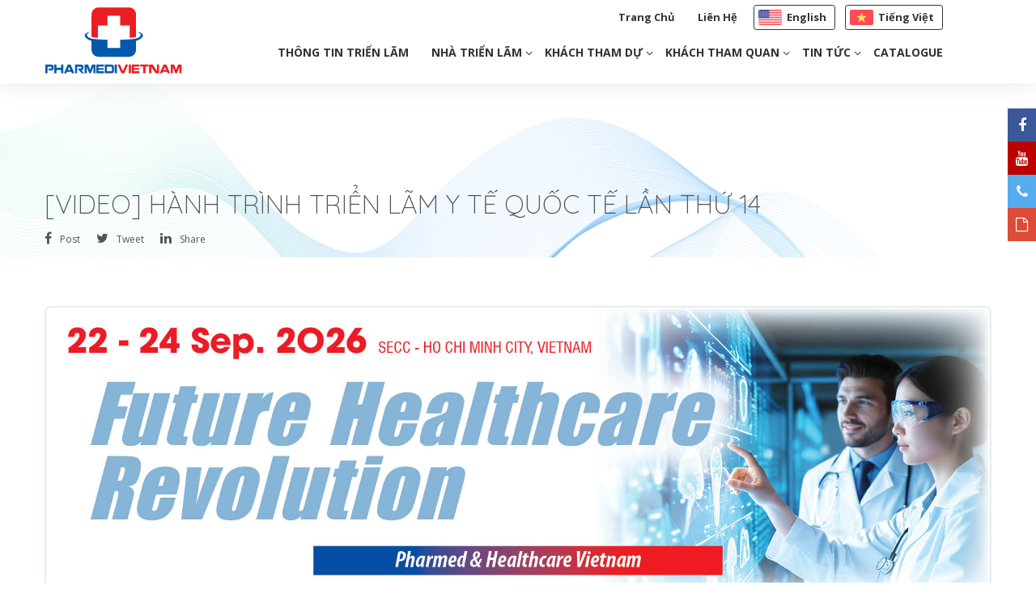

--- FILE ---
content_type: text/html; charset=UTF-8
request_url: https://pharmed.vn/post/118-video-hanh-trinh-trien-lam-y-te-quoc-te-lan-thu-14
body_size: 6631
content:
<!DOCTYPE html>
<html>
<head>
	    <title>[VIDEO] HÀNH TRÌNH TRIỂN LÃM Y TẾ QUỐC TẾ LẦN THỨ 14 - PHARMED &amp; HEALTHCARE VIETNAM 2026 - Triển lãm Y Tế Quốc Tế Lớn Nhất Việt Nam</title>
<meta charset="utf-8">
<meta http-equiv="Content-Type" content="text/html; charset=utf-8">
<meta http-equiv="X-UA-Compatible" content="IE=edge,chrome=1">
<meta content="width=device-width, initial-scale=1, minimum-scale=1, maximum-scale=5, user-scalable=1" name="viewport"/>
<meta name='keywords' content=''>
<meta name='description' content="4 ng&agrave;y của Triển L&atilde;m Y Tế Quốc Tế Việt Nam Lần Thứ 14 (Pharmedi 2019) - triển l&atilde;m thường ni&ecirc;n chuy&ecirc;n ng&amp;agr...">
<meta name='copyright' content='PHARMED &amp; HEALTHCARE VIETNAM 2026 - Triển lãm Y Tế Quốc Tế Lớn Nhất Việt Nam'>
<meta name='language' content='VI'>
<meta name='robots' content='index,follow'>
<meta name='author' content='PHARMED &amp; HEALTHCARE VIETNAM 2026 - Triển lãm Y Tế Quốc Tế Lớn Nhất Việt Nam'>
<meta name='designer' content='PhaiNV'>
<meta name='owner' content='PHARMED &amp; HEALTHCARE VIETNAM 2026 - Triển lãm Y Tế Quốc Tế Lớn Nhất Việt Nam'>
<meta name='url' content='https://pharmed.vn/post/118-video-hanh-trinh-trien-lam-y-te-quoc-te-lan-thu-14'>
<meta name='revisit-after' content='7 days'>
<meta name='target' content='all'>
<meta http-equiv="Cache-control" content="public">

<meta property="og:title" content="[VIDEO] HÀNH TRÌNH TRIỂN LÃM Y TẾ QUỐC TẾ LẦN THỨ 14 - PHARMED &amp; HEALTHCARE VIETNAM 2026 - Triển lãm Y Tế Quốc Tế Lớn Nhất Việt Nam" />
<meta property="og:description" content="4 ng&agrave;y của Triển L&atilde;m Y Tế Quốc Tế Việt Nam Lần Thứ 14 (Pharmedi 2019) - triển l&atilde;m thường ni&ecirc;n chuy&ecirc;n ng&amp;agr..." />
<meta property="og:url" content="https://pharmed.vn/post/118-video-hanh-trinh-trien-lam-y-te-quoc-te-lan-thu-14" />
<meta property="og:type" content="article" />
<meta property="og:image" content="https://pharmed.vn/images/original/news/851fae119293d07ea5eff70c2849993b.png" />
<meta name="csrf-token" content="3cT5xOVRugXACgpQaLEDhH2h4HVAxPXai0BCiUWO">


<link rel="apple-touch-icon" sizes="76x76" href="/favicons/apple-touch-icon.png">
<link rel="icon" type="image/png" href="/favicons/favicon-32x32.png" sizes="32x32">
<link rel="icon" type="image/png" href="/favicons/favicon-16x16.png" sizes="16x16">
<link rel="manifest" href="/favicons/manifest.json">
<link rel="mask-icon" href="/favicons/safari-pinned-tab.svg" color="#f68a1f">
<meta name="theme-color" content="#ffffff">

<link rel="alternate" href="https://pharmed.vn?hl=en" hreflang="en">
<link rel="alternate" href="https://pharmed.vn?hl=vi" hreflang="vi">
	<!-- Google Tag Manager -->
	<script>(function(w,d,s,l,i){w[l]=w[l]||[];w[l].push({'gtm.start':
	new Date().getTime(),event:'gtm.js'});var f=d.getElementsByTagName(s)[0],
	j=d.createElement(s),dl=l!='dataLayer'?'&l='+l:'';j.async=true;j.src=
	'https://www.googletagmanager.com/gtm.js?id='+i+dl;f.parentNode.insertBefore(j,f);
	})(window,document,'script','dataLayer','GTM-W45H54CQ');</script>
	<!-- End Google Tag Manager -->

	<link href="https://fonts.googleapis.com/css?family=Open+Sans:300,300i,400,400i,600,600i,700,700i,800,800i|Quicksand:300,400,500,700&amp;subset=vietnamese" rel="stylesheet">
	<!-- Styles -->
	<link rel="stylesheet" type="text/css" href="/build/css/bootstrap-homepage-v2-e8aeada98b.css">
	<link rel="stylesheet" type="text/css" href="/build/css/pharmed-homepage-v2-20bc188038.css">
	
	<!-- Share This Tool -->
	<script type='text/javascript' src='https://platform-api.sharethis.com/js/sharethis.js#property=60b1c1a4cdfdc30011c6f6fe&product=sop' async='async'></script>
	<!-- End Share This Tool -->
</head>
<body>
<!-- Google Tag Manager (noscript) -->
<noscript>
	<iframe src="https://www.googletagmanager.com/ns.html?id=GTM-W45H54CQ" height="0" width="0" style="display:none;visibility:hidden"></iframe>
</noscript>
<!-- End Google Tag Manager (noscript) -->
<div class="theme-layout" id="scrollup">

	<div class="responsive-header">
	<div class="responsive-menubar">
		<div class="res-logo"><a href="https://pharmed.vn" title="Menu">
			<img src="https://pharmed.vn/images/homepage-v2/logo/logo-new.svg" alt="Pharmed" />
		</a>
		</div>
		<div class="menu-resaction">
			<div class="res-openmenu">
				<img src="https://pharmed.vn/images/icon.png" alt="" /> Menu
			</div>
			<div class="res-closemenu">
				<img src="https://pharmed.vn/images/icon2.png" alt="" /> Close
			</div>
		</div>
	</div>
	<div class="responsive-opensec">
		
		<div class="menu-sec">
			<nav>
				<ul class="menu-top">
					<li>
						<a class="btn btn-sm flag flag__en" href="/locale/en" title="">English</a>
					</li>
					<li>
						<a class="btn btn-sm flag flag__vi" href="/locale/vi" title="">Tiếng Việt</a>
					</li>
				</ul>
			</nav>
		</div>
		
		<div class="responsivemenu">
			<ul>
	<li>
		<a href="https://pharmed.vn/show-informations" title="Thông tin triển lãm">
			Thông tin triển lãm
		</a>
	</li>
	<li class="menu-item-has-children">
		<a href="#" title="">Nhà triển lãm</a>
		<ul>
			<li>
				<a href="https://pharmed.vn/exhibitors-2025" title="Nhà triển lãm năm 2025">
					Nhà triển lãm năm 2025
				</a>
			</li>

			<li>
				<a href="https://pharmed.vn/exhibitors-2024" title="Nhà triển lãm năm 2024">
					Nhà triển lãm năm 2024
				</a>
			</li>

			<li>
				<a href="https://pharmed.vn/exhibitor/application" title="Đăng ký tham dự">
					Đăng ký tham dự
				</a>
			</li>
			<li><a href="https://pharmed.vn/exhibitor/login" title="Đăng ký dịch vụ trực tuyến">
				Đăng ký dịch vụ trực tuyến</a>
			</li>
			
			<li><a href="https://pharmed.vn/catalogue" title="Catalogue">
				Catalogue
			</a></li>

			<li><a href="https://pharmed.vn/exhibition-scale" title="Quy Mô Triển Lãm">
				Quy Mô Triển Lãm
			</a></li>
		</ul>
	</li>

	<li class="menu-item-has-children">
		<a href="#" title="Khách tham dự">Khách tham dự</a>
		<ul>
			<li><a href="https://pharmed.vn/exhibitors/companies" title="Tìm kiếm theo nhà triển lãm">
				Tìm kiếm theo nhà triển lãm
			</a></li>
			<li><a href="https://pharmed.vn/exhibitors/products" title="Tìm theo sản phẩm">
				Tìm theo sản phẩm
			</a></li>
		</ul>
	</li>

	<li class="menu-item-has-children">
		<a href="#" title="Khách tham quan">Khách tham quan</a>
		<ul>
			<li><a href="https://pharmed.vn/registration-form" title="Đăng ký tham quan">
				Đăng ký tham quan
			</a></li>
			<li><a href="https://pharmed.vn/b2b-matching-registration" title="Hẹn với nhà triển lãm">
				Hẹn với nhà triển lãm
			</a></li>
			<li><a href="https://pharmed.vn/transportation" title="Bản đồ">
				Bản đồ
			</a></li>
			<li><a href="https://pharmed.vn/accommodation" title="Đặt phòng khách sạn">
				Đặt phòng khách sạn
			</a></li>
			<li><a href="https://pharmed.vn/floor-plan" title="Sơ đồ mặt bằng">
				Sơ đồ mặt bằng
			</a></li>
			<li><a href="https://pharmed.vn/exhibition-agenda" title="Chương trình triển lãm">
				Chương trình triển lãm
			</a></li>
		</ul>
	</li>

	<li class="menu-item-has-children">
		<a href="#" title="Tin tức">Tin tức</a>
		<ul>
			<li><a href="https://pharmed.vn/gallery" title="Thư viện ảnh">
				Thư viện ảnh
			</a></li>
			<li><a href="https://pharmed.vn/videos" title="Video">
				Video
			</a></li>
			<li><a href="https://pharmed.vn/news" title="Tin tức">
				Tin tức
			</a></li>
			<li><a href="https://pharmed.vn/exhibitor/results" title="Kết quả triển lãm">
				Kết quả triển lãm
			</a></li>
		</ul>
	</li>

	<li>
		<a href="https://pharmed.vn/catalogue" title="Catalogue">Catalogue</a>
	</li>
</ul>
		</div>
	</div>
</div>

<header class="style3">
	<div class="menu-sec " style="margin-top: 0; box-shadow: 0 0 30px rgba(0,0,0,.1);">
		<div class="container">
			
				<div class="logo">
					<a href="https://pharmed.vn" title="">
						<img width="170" class="hidesticky" src="https://pharmed.vn/images/homepage-v2/logo/logo-new.svg" alt="Pharmed" />
						<img width="170" class="showsticky" src="https://pharmed.vn/images/homepage-v2/logo/logo-new.svg" alt="Pharmed" />
					</a>
				</div>
			

			<nav>
				<ul class="menu-top">
					<li>
						<a href="https://pharmed.vn" title="">Trang chủ</a>
					</li>
					<li>
						<a href="https://pharmed.vn/contact" title="Liên hệ">Liên hệ</a>
					</li>
					
					<li>
						<a class="btn btn-sm flag flag__en" href="/locale/en" title="">English</a>
					</li>
					<li>
						<a class="btn btn-sm flag flag__vi" href="/locale/vi" title="">Tiếng Việt</a>
					</li>
				</ul>
				<div class="clearfix"></div>
				
				<ul>
	<li>
		<a href="https://pharmed.vn/show-informations" title="Thông tin triển lãm">
			Thông tin triển lãm
		</a>
	</li>
	<li class="menu-item-has-children">
		<a href="#" title="">Nhà triển lãm</a>
		<ul>
			<li>
				<a href="https://pharmed.vn/exhibitors-2025" title="Nhà triển lãm năm 2025">
					Nhà triển lãm năm 2025
				</a>
			</li>

			<li>
				<a href="https://pharmed.vn/exhibitors-2024" title="Nhà triển lãm năm 2024">
					Nhà triển lãm năm 2024
				</a>
			</li>

			<li>
				<a href="https://pharmed.vn/exhibitor/application" title="Đăng ký tham dự">
					Đăng ký tham dự
				</a>
			</li>
			<li><a href="https://pharmed.vn/exhibitor/login" title="Đăng ký dịch vụ trực tuyến">
				Đăng ký dịch vụ trực tuyến</a>
			</li>
			
			<li><a href="https://pharmed.vn/catalogue" title="Catalogue">
				Catalogue
			</a></li>

			<li><a href="https://pharmed.vn/exhibition-scale" title="Quy Mô Triển Lãm">
				Quy Mô Triển Lãm
			</a></li>
		</ul>
	</li>

	<li class="menu-item-has-children">
		<a href="#" title="Khách tham dự">Khách tham dự</a>
		<ul>
			<li><a href="https://pharmed.vn/exhibitors/companies" title="Tìm kiếm theo nhà triển lãm">
				Tìm kiếm theo nhà triển lãm
			</a></li>
			<li><a href="https://pharmed.vn/exhibitors/products" title="Tìm theo sản phẩm">
				Tìm theo sản phẩm
			</a></li>
		</ul>
	</li>

	<li class="menu-item-has-children">
		<a href="#" title="Khách tham quan">Khách tham quan</a>
		<ul>
			<li><a href="https://pharmed.vn/registration-form" title="Đăng ký tham quan">
				Đăng ký tham quan
			</a></li>
			<li><a href="https://pharmed.vn/b2b-matching-registration" title="Hẹn với nhà triển lãm">
				Hẹn với nhà triển lãm
			</a></li>
			<li><a href="https://pharmed.vn/transportation" title="Bản đồ">
				Bản đồ
			</a></li>
			<li><a href="https://pharmed.vn/accommodation" title="Đặt phòng khách sạn">
				Đặt phòng khách sạn
			</a></li>
			<li><a href="https://pharmed.vn/floor-plan" title="Sơ đồ mặt bằng">
				Sơ đồ mặt bằng
			</a></li>
			<li><a href="https://pharmed.vn/exhibition-agenda" title="Chương trình triển lãm">
				Chương trình triển lãm
			</a></li>
		</ul>
	</li>

	<li class="menu-item-has-children">
		<a href="#" title="Tin tức">Tin tức</a>
		<ul>
			<li><a href="https://pharmed.vn/gallery" title="Thư viện ảnh">
				Thư viện ảnh
			</a></li>
			<li><a href="https://pharmed.vn/videos" title="Video">
				Video
			</a></li>
			<li><a href="https://pharmed.vn/news" title="Tin tức">
				Tin tức
			</a></li>
			<li><a href="https://pharmed.vn/exhibitor/results" title="Kết quả triển lãm">
				Kết quả triển lãm
			</a></li>
		</ul>
	</li>

	<li>
		<a href="https://pharmed.vn/catalogue" title="Catalogue">Catalogue</a>
	</li>
</ul>
			</nav><!-- Menus -->
		</div>
	</div>
</header>
	    <section class="overlape default-page">
    <div class="block no-padding">
        <div data-velocity="-.0" style="background: url(https://pharmed.vn/images/homepage-v2/bg.png)" class="parallax scrolly-invisible"></div>
        <div class="container fluid">
            <div class="row">
                <div class="col-lg-12">
                    <div class="inner-header">
                        <div class="container">
                            <h3>[VIDEO] HÀNH TRÌNH TRIỂN LÃM Y TẾ QUỐC TẾ LẦN THỨ 14</h3>
                            <h3 class="pull-right"></h3>
                            <ul class="l-share">
                                <li>
                                    <a href="http://www.fb.com/sharer.php?u=https://pharmed.vn/post/118-video-hanh-trinh-trien-lam-y-te-quoc-te-lan-thu-14" class="customer share" title="Facebook" target="_blank">
                                     <i class="fa fa-facebook"></i><span>Post</span></a>
                                 </li>

                                 <li>
                                    <a href="https://twitter.com/share?url=https://pharmed.vn/post/118-video-hanh-trinh-trien-lam-y-te-quoc-te-lan-thu-14&text=[VIDEO] HÀNH TRÌNH TRIỂN LÃM Y TẾ QUỐC TẾ LẦN THỨ 14&hashtags=pharmed,pharmedi2018" class="customer share" title="Tweet" target="_blank">
                                     <i class="fa fa-twitter"></i><span>Tweet</span></a>
                                 </li>

                                 <li>
                                    <a href="http://www.linkedin.com/shareArticle?mini=true&url=https://pharmed.vn/post/118-video-hanh-trinh-trien-lam-y-te-quoc-te-lan-thu-14" class="customer share" title="Share" target="_blank">
                                     <i class="fa fa-linkedin"></i><span>Share</span></a>
                                 </li>
                            </ul>
                        </div>
                    </div>
                </div>
            </div>
        </div>
    </div>
</section>
    <section>
        <div class="block">
            <div class="container">
                 <div class="row">
                    <div class="col-lg-12">
                        <img class="img-fluid mb-20" src="https://pharmed.vn/images/original/upload/4bcdb7d71261229663cdc240b59c28da.jpeg">
                    </div>
                    <div class="col-lg-9 column">
                        <div class="blog-single">

                            <p style="text-align: justify;"><strong>4 ng&agrave;y của Triển L&atilde;m Y Tế Quốc Tế Việt Nam Lần Thứ 14 (Pharmedi 2019) - triển l&atilde;m thường ni&ecirc;n chuy&ecirc;n ng&agrave;nh Y dược đ&atilde; thu h&uacute;t khoảng 15.000 lượt kh&aacute;ch. Với h&agrave;ng loạt dấu ấn mới, triển l&atilde;m đ&atilde; để lại cho cộng đồng doanh nghiệp trong nước v&agrave; quốc tế, c&aacute;c nh&agrave; chuy&ecirc;n m&ocirc;n v&agrave; đ&ocirc;ng đảo quan kh&aacute;ch những trải nghiệm đ&aacute;ng nhớ, mở ra đa cơ hội hợp t&aacute;c ph&aacute;t triển trong c&ocirc;ng t&aacute;c kh&aacute;m chữa bệnh v&agrave; chăm s&oacute;c sức khỏe trong thời gian gần nhất.</strong></p>
<p>&nbsp;</p>
<p style="text-align: center;"><iframe src="//www.youtube.com/embed/b3B1ZbYcs2o" width="800" height="449" allowfullscreen="allowfullscreen"></iframe></p>
<p style="text-align: center;">Nguồn Adpex</p>
<p>&nbsp;</p>

                            <br />
<!-- ShareThis BEGIN -->
<div class="sharethis-inline-share-buttons"></div>
<!-- ShareThis END -->
<br />
                            <h3>Tin liên quan</h3>
                            <ul>
                                                                    <a href="https://pharmed.vn/post/165-pharmedi-2020-cong-ty-tnhh-hong-ky-viet-nam" title="[ Pharmedi 2020] Công ty TNHH Hong Ky Viet Nam">
                                        <li>[ Pharmedi 2020] Công ty TNHH Hong Ky Viet Nam</li>
                                    </a>
                                                                    <a href="https://pharmed.vn/post/281-lam-gi-de-thuc-day-chuyen-giao-cong-nghe-linh-vuc-duoc-tai-viet-nam" title="Làm Gì Để Thúc Đẩy Chuyển Giao Công Nghệ Lĩnh Vực Dược Tại Việt Nam?">
                                        <li>Làm Gì Để Thúc Đẩy Chuyển Giao Công Nghệ Lĩnh Vực Dược Tại Việt Nam?</li>
                                    </a>
                                                                    <a href="https://pharmed.vn/post/213-nhat-ban-chuyen-giao-cong-nghe-san-xuat-vaccine-covid-19-cho-viet-nam" title="Nhật Bản chuyển giao công nghệ sản xuất vaccine Covid-19 cho Việt Nam">
                                        <li>Nhật Bản chuyển giao công nghệ sản xuất vaccine Covid-19 cho Việt Nam</li>
                                    </a>
                                                                    <a href="https://pharmed.vn/post/149-luu-y-khi-xuat-khau-khau-trang-vao-thi-truong-eu" title="Lưu ý khi xuất khẩu khẩu trang vào thị trường EU">
                                        <li>Lưu ý khi xuất khẩu khẩu trang vào thị trường EU</li>
                                    </a>
                                                                    <a href="https://pharmed.vn/post/189-sang-83-vaccine-covid-19-co-mat-tai-4-diem-tiem-dau-tien" title="Sáng 8/3 vaccine Covid-19 có mặt tại 4 điểm tiêm đầu tiên">
                                        <li>Sáng 8/3 vaccine Covid-19 có mặt tại 4 điểm tiêm đầu tiên</li>
                                    </a>
                                                            </ul>
                        </div>
                    </div>

                    <aside class="col-lg-3 column">
    <div class="widget quick-links event-info">
        <a class="link" href="https://pharmed.vn/exhibitor/application-form">
            Đăng ký gian hàng
        </a>

        <a class="link" href="https://pharmed.vn/pre-registration">
            Đăng ký tham quan
        </a>

        <a class="link" href="https://pharmed.vn/b2b-matching-registration">
            Đăng ký giao thương
        </a>

        <a class="link" href="https://pharmed.vn/exhibition-agenda">
            Đăng ký hội thảo
        </a>
    </div>

        <div class="widget event-info">
        <h3>Tin Tức Mới Nhất</h3>
        <div class="post_widget">

                            <div class="mini-blog">
                    <span><a href="https://pharmed.vn/post/313-so-suc-khoe-dien-tu-tren-vneid-chinh-thuc-thay-the-so-giay" title="Sổ Sức Khỏe Điện Tử Trên VNeID Chính Thức Thay Thế Sổ Giấy">
                        <img src="https://pharmed.vn/images/small/news/9c7d96299dbb9995a5066681cb5373e2.png" alt="Sổ Sức Khỏe Điện Tử Trên VNeID Chính Thức Thay Thế Sổ Giấy">
                    </a></span>
                    <div class="mb-info">
                        <h3><a href="https://pharmed.vn/post/313-so-suc-khoe-dien-tu-tren-vneid-chinh-thuc-thay-the-so-giay" title="Sổ Sức Khỏe Điện Tử Trên VNeID Chính Thức Thay Thế Sổ Giấy">
                            Sổ Sức Khỏe Điện Tử Trên VNeID Chính Thức Thay Thế Sổ Giấy
                        </a></h3>
                    </div>
                </div>
                            <div class="mini-blog">
                    <span><a href="https://pharmed.vn/post/312-viet-nam-tang-cuong-cong-bang-va-ben-vung-y-te-nhan-ngay-bao-hiem-y-te-toan-cau" title="VIỆT NAM TĂNG CƯỜNG CÔNG BẰNG VÀ BỀN VỮNG Y TẾ NHÂN NGÀY BẢO HIỂM Y TẾ TOÀN CẦU">
                        <img src="https://pharmed.vn/images/small/news/ec24c16a668d46c5c8af0e728680d39f.png" alt="VIỆT NAM TĂNG CƯỜNG CÔNG BẰNG VÀ BỀN VỮNG Y TẾ NHÂN NGÀY BẢO HIỂM Y TẾ TOÀN CẦU">
                    </a></span>
                    <div class="mb-info">
                        <h3><a href="https://pharmed.vn/post/312-viet-nam-tang-cuong-cong-bang-va-ben-vung-y-te-nhan-ngay-bao-hiem-y-te-toan-cau" title="VIỆT NAM TĂNG CƯỜNG CÔNG BẰNG VÀ BỀN VỮNG Y TẾ NHÂN NGÀY BẢO HIỂM Y TẾ TOÀN CẦU">
                            VIỆT NAM TĂNG CƯỜNG CÔNG BẰNG VÀ BỀN VỮNG Y TẾ NHÂN NGÀY BẢO HIỂM Y TẾ TOÀN CẦU
                        </a></h3>
                    </div>
                </div>
                            <div class="mini-blog">
                    <span><a href="https://pharmed.vn/post/311-nganh-y-te-viet-nam-dat-muc-tieu-nang-tuoi-tho-trung-binh-len-755-tuoi-vao-nam-2030" title="Ngành Y Tế Việt Nam Đặt Mục Tiêu Nâng Tuổi Thọ Trung Bình Lên 75,5 Tuổi Vào Năm 2030">
                        <img src="https://pharmed.vn/images/small/news/79ab651056b19000b116fd62f7965364.png" alt="Ngành Y Tế Việt Nam Đặt Mục Tiêu Nâng Tuổi Thọ Trung Bình Lên 75,5 Tuổi Vào Năm 2030">
                    </a></span>
                    <div class="mb-info">
                        <h3><a href="https://pharmed.vn/post/311-nganh-y-te-viet-nam-dat-muc-tieu-nang-tuoi-tho-trung-binh-len-755-tuoi-vao-nam-2030" title="Ngành Y Tế Việt Nam Đặt Mục Tiêu Nâng Tuổi Thọ Trung Bình Lên 75,5 Tuổi Vào Năm 2030">
                            Ngành Y Tế Việt Nam Đặt Mục Tiêu Nâng Tuổi Thọ Trung Bình Lên 75,5 Tuổi Vào Năm 2030
                        </a></h3>
                    </div>
                </div>
                    </div>
    </div>
    
            <div class="widget">
            <h3>Quảng cáo</h3>
            <div class="banner_widget">
                <img class="img-fluid" src="https://pharmed.vn/images/original/upload/297c76d1d79229f51eeba88f6d52c2bf.jpeg" alt="Sponsor" />
            </div>
        </div>
    </aside>
                 </div>
            </div>
        </div>
    </section>

	<footer class="style2">
	<div class="block">
		<div class="container">
			<div class="row">
				<div class="col-lg-12">
					<div class="widget">
						<div class="mega-widget">
							<div class="logo"><a href="#" title="">
								
							</a></div>
							<div class="links">
								<a href="https://pharmed.vn/visitor/infomation" title="Thông tin triển lãm">
									Thông tin triển lãm
								</a>
								<a href="https://pharmed.vn/exhibitor/application" title="Đăng ký tham dự">
									Đăng ký tham dự
								</a>
								<a href="https://pharmed.vn/pre-registration" title="Đăng ký tham quan triển lãm">
									Đăng ký tham quan triển lãm
								</a>
								<a href="https://pharmed.vn/news" title="Tin tức">
									Tin tức
								</a>
								<a href="https://pharmed.vn/contact" title="Liên hệ">
									Liên hệ
								</a>
							</div>
							<span> CÔNG TY CỔ PHẦN TRIỂN LÃM VÀ HỘI NGHỊ TOÀN CẦU (GLOEX)</span>
<br/>
<span>Văn Phòng HCM: 17-19 Tôn Thất Tùng, phường Bến Thành, TP.HCM, Việt Nam
<br/>
Tel : +84 28 3622 2588
<br/>
<br/>
Văn Phòng Hà Nội: Phòng 310, 142 Lê Duẩn, Phường Văn Miếu - Quốc Tử Giám, Hà Nội.
<br/>
Tel: +84 24 3516 2063 * Fax: +84 24 3516 2065
<br/>
<br/>
Email: <a href="/cdn-cgi/l/email-protection#e0908881928d8584a0908881928d8584ce968e"><span class="__cf_email__" data-cfemail="e4948c8596898180a4948c8596898180ca928a">[email&#160;protected]</span></a>
<br/>
<br/><a href="https://www.im-gloex.com/private-policy">Privacy Policy</a> | <a href="https://www.im-gloex.com/visitor-tcs">Visitor T&Cs</a>
						</div>
					</div>
				</div>
			</div>
		</div>
	</div>
	<div class="bottom-line style3">
		<div class="container">
			<span>© 2026 <a href="https://pharmed.vn">GLOEX</a> rights reserved</span>
			<a href="#scrollup" class="back-top" title="">Back to top <i class="la la-long-arrow-up"></i></a>
		</div>
	</div>
</footer>
	
	<div class="icon-bar">
		<a href="https://www.facebook.com/pharmedi/" target="_blank" class="facebook"><i class="fa fa-facebook"></i></a>
		<a href="https://youtu.be/tuivqZIaAek?si=sT93NZaplfdpGy7v" class="youtube" target="_blank"><i class="fa fa-youtube"></i></a>
		<a href="tel:+84 28 3622 2588" class="twitter" target="_blank"><i class="fa fa-phone"></i></a>
		<a href="https://pharmed.vn/exhibitor/application-form" class="google"><i class="fa fa-file-o"></i></a>
	</div>


	

</div>

<script data-cfasync="false" src="/cdn-cgi/scripts/5c5dd728/cloudflare-static/email-decode.min.js"></script><script type="text/javascript" src="/build/js/pharmed-homepage-v2-187e4cf655.js"></script>

<script type="text/javascript">
	(function ($) {
	    $.fn.customerPopup = function (e, intWidth, intHeight, blnResize) { e.preventDefault(); intWidth = intWidth || '500'; intHeight = intHeight || '400'; strResize = (blnResize ? 'yes' : 'no'); var strTitle = ((typeof this.attr('title') !== 'undefined') ? this.attr('title') : 'Social Share'), strParam = 'width=' + intWidth + ',height=' + intHeight + ',resizable=' + strResize, objWindow = window.open(this.attr('href'), strTitle, strParam).focus() }
	    $(document).ready(function ($) { $('.customer.share').on("click", function (e) { $(this).customerPopup(e) }) })
	}(jQuery))
</script>

<script type="text/javascript">
	$(function() {
		$("#feedback-tab").click(function() {
			$("#feedback-form").toggle("slide");
		});

		$("#feedback-form form").on('submit', function(event) {
			var $form = $(this);
			$.ajax({
				type: $form.attr('method'),
				url: $form.attr('action'),
				data: $form.serialize(),
				success: function() {
					$("#feedback-form").toggle("slide").find("textarea").val('');
				}
			});
			event.preventDefault();
		});
	});
</script>

<script type="text/javascript">
	$(function() {
		$("#register-tab").click(function() {
			$("#register-form-body").toggle("slide");
		});
	});
</script>

<script defer src="https://static.cloudflareinsights.com/beacon.min.js/vcd15cbe7772f49c399c6a5babf22c1241717689176015" integrity="sha512-ZpsOmlRQV6y907TI0dKBHq9Md29nnaEIPlkf84rnaERnq6zvWvPUqr2ft8M1aS28oN72PdrCzSjY4U6VaAw1EQ==" data-cf-beacon='{"version":"2024.11.0","token":"1805110e379444048afd1037957339e4","r":1,"server_timing":{"name":{"cfCacheStatus":true,"cfEdge":true,"cfExtPri":true,"cfL4":true,"cfOrigin":true,"cfSpeedBrain":true},"location_startswith":null}}' crossorigin="anonymous"></script>
</body>
</html>


--- FILE ---
content_type: text/css
request_url: https://pharmed.vn/build/css/pharmed-homepage-v2-20bc188038.css
body_size: 49313
content:
@charset "UTF-8";.container,.container-fluid{margin-right:auto;margin-left:auto;padding-right:15px;padding-left:15px;width:100%}.flex-column,.flex-row{-webkit-box-direction:normal!important}.fa,.la{-moz-osx-font-smoothing:grayscale}.fa-ul,.la-ul{list-style-type:none}.fa-li,.la-li{top:.14285714em}.fa-inverse,.la-inverse{color:#fff}.slick-slider,.ss-grabbed{-ms-user-select:none;-webkit-user-select:none}@-ms-viewport{width:device-width}a{text-decoration:none}html{box-sizing:border-box;-ms-overflow-style:scrollbar}*,::after,::before{box-sizing:inherit}.chosen-container *,.slick-slider,.ss-content{box-sizing:border-box}@media (min-width:576px){.container{max-width:540px}}@media (min-width:768px){.container{max-width:720px}}@media (min-width:992px){.container{max-width:960px}}@media (min-width:1200px){.container{max-width:1170px}}.row{display:-webkit-box;display:flex;flex-wrap:wrap;margin-right:-15px;margin-left:-15px}.fa,.fa-stack,.la,.la-stack{display:inline-block}.no-gutters{margin-right:0;margin-left:0}.fa.fa-pull-left,.fa.pull-left{margin-right:.3em}.no-gutters>.col,.no-gutters>[class*=col-]{padding-right:0;padding-left:0}.col,.col-1,.col-10,.col-11,.col-12,.col-2,.col-3,.col-4,.col-5,.col-6,.col-7,.col-8,.col-9,.col-auto,.col-lg,.col-lg-1,.col-lg-10,.col-lg-11,.col-lg-12,.col-lg-2,.col-lg-3,.col-lg-4,.col-lg-5,.col-lg-6,.col-lg-7,.col-lg-8,.col-lg-9,.col-lg-auto,.col-md,.col-md-1,.col-md-10,.col-md-11,.col-md-12,.col-md-2,.col-md-3,.col-md-4,.col-md-5,.col-md-6,.col-md-7,.col-md-8,.col-md-9,.col-md-auto,.col-sm,.col-sm-1,.col-sm-10,.col-sm-11,.col-sm-12,.col-sm-2,.col-sm-3,.col-sm-4,.col-sm-5,.col-sm-6,.col-sm-7,.col-sm-8,.col-sm-9,.col-sm-auto,.col-xl,.col-xl-1,.col-xl-10,.col-xl-11,.col-xl-12,.col-xl-2,.col-xl-3,.col-xl-4,.col-xl-5,.col-xl-6,.col-xl-7,.col-xl-8,.col-xl-9,.col-xl-auto{position:relative;width:100%;min-height:1px;padding-right:15px;padding-left:15px}.col{flex-basis:0;-webkit-box-flex:1;flex-grow:1;max-width:100%}.col-1,.col-auto{-webkit-box-flex:0}.col-auto{flex:0 0 auto;width:auto;max-width:none}.col-1{flex:0 0 8.333333%;max-width:8.333333%}.col-2,.col-3{-webkit-box-flex:0}.col-2{flex:0 0 16.666667%;max-width:16.666667%}.col-3{flex:0 0 25%;max-width:25%}.col-4,.col-5{-webkit-box-flex:0}.col-4{flex:0 0 33.333333%;max-width:33.333333%}.col-5{flex:0 0 41.666667%;max-width:41.666667%}.col-6,.col-7{-webkit-box-flex:0}.col-6{flex:0 0 50%;max-width:50%}.col-7{flex:0 0 58.333333%;max-width:58.333333%}.col-8,.col-9{-webkit-box-flex:0}.col-8{flex:0 0 66.666667%;max-width:66.666667%}.col-9{flex:0 0 75%;max-width:75%}.col-10,.col-11{-webkit-box-flex:0}.col-10{flex:0 0 83.333333%;max-width:83.333333%}.col-11{flex:0 0 91.666667%;max-width:91.666667%}.col-12{-webkit-box-flex:0;flex:0 0 100%;max-width:100%}.order-1{-webkit-box-ordinal-group:2;order:1}.order-2{-webkit-box-ordinal-group:3;order:2}.order-3{-webkit-box-ordinal-group:4;order:3}.order-4{-webkit-box-ordinal-group:5;order:4}.order-5{-webkit-box-ordinal-group:6;order:5}.order-6{-webkit-box-ordinal-group:7;order:6}.order-7{-webkit-box-ordinal-group:8;order:7}.order-8{-webkit-box-ordinal-group:9;order:8}.order-9{-webkit-box-ordinal-group:10;order:9}.order-10{-webkit-box-ordinal-group:11;order:10}.order-11{-webkit-box-ordinal-group:12;order:11}.order-12{-webkit-box-ordinal-group:13;order:12}@media (min-width:576px){.col-sm{flex-basis:0;-webkit-box-flex:1;flex-grow:1;max-width:100%}.col-sm-auto{-webkit-box-flex:0;flex:0 0 auto;width:auto;max-width:none}.col-sm-1{-webkit-box-flex:0;flex:0 0 8.333333%;max-width:8.333333%}.col-sm-2{-webkit-box-flex:0;flex:0 0 16.666667%;max-width:16.666667%}.col-sm-3{-webkit-box-flex:0;flex:0 0 25%;max-width:25%}.col-sm-4{-webkit-box-flex:0;flex:0 0 33.333333%;max-width:33.333333%}.col-sm-5{-webkit-box-flex:0;flex:0 0 41.666667%;max-width:41.666667%}.col-sm-6{-webkit-box-flex:0;flex:0 0 50%;max-width:50%}.col-sm-7{-webkit-box-flex:0;flex:0 0 58.333333%;max-width:58.333333%}.col-sm-8{-webkit-box-flex:0;flex:0 0 66.666667%;max-width:66.666667%}.col-sm-9{-webkit-box-flex:0;flex:0 0 75%;max-width:75%}.col-sm-10{-webkit-box-flex:0;flex:0 0 83.333333%;max-width:83.333333%}.col-sm-11{-webkit-box-flex:0;flex:0 0 91.666667%;max-width:91.666667%}.col-sm-12{-webkit-box-flex:0;flex:0 0 100%;max-width:100%}.order-sm-1{-webkit-box-ordinal-group:2;order:1}.order-sm-2{-webkit-box-ordinal-group:3;order:2}.order-sm-3{-webkit-box-ordinal-group:4;order:3}.order-sm-4{-webkit-box-ordinal-group:5;order:4}.order-sm-5{-webkit-box-ordinal-group:6;order:5}.order-sm-6{-webkit-box-ordinal-group:7;order:6}.order-sm-7{-webkit-box-ordinal-group:8;order:7}.order-sm-8{-webkit-box-ordinal-group:9;order:8}.order-sm-9{-webkit-box-ordinal-group:10;order:9}.order-sm-10{-webkit-box-ordinal-group:11;order:10}.order-sm-11{-webkit-box-ordinal-group:12;order:11}.order-sm-12{-webkit-box-ordinal-group:13;order:12}}@media (min-width:768px){.col-md{flex-basis:0;-webkit-box-flex:1;flex-grow:1;max-width:100%}.col-md-auto{-webkit-box-flex:0;flex:0 0 auto;width:auto;max-width:none}.col-md-1{-webkit-box-flex:0;flex:0 0 8.333333%;max-width:8.333333%}.col-md-2{-webkit-box-flex:0;flex:0 0 16.666667%;max-width:16.666667%}.col-md-3{-webkit-box-flex:0;flex:0 0 25%;max-width:25%}.col-md-4{-webkit-box-flex:0;flex:0 0 33.333333%;max-width:33.333333%}.col-md-5{-webkit-box-flex:0;flex:0 0 41.666667%;max-width:41.666667%}.col-md-6{-webkit-box-flex:0;flex:0 0 50%;max-width:50%}.col-md-7{-webkit-box-flex:0;flex:0 0 58.333333%;max-width:58.333333%}.col-md-8{-webkit-box-flex:0;flex:0 0 66.666667%;max-width:66.666667%}.col-md-9{-webkit-box-flex:0;flex:0 0 75%;max-width:75%}.col-md-10{-webkit-box-flex:0;flex:0 0 83.333333%;max-width:83.333333%}.col-md-11{-webkit-box-flex:0;flex:0 0 91.666667%;max-width:91.666667%}.col-md-12{-webkit-box-flex:0;flex:0 0 100%;max-width:100%}.order-md-1{-webkit-box-ordinal-group:2;order:1}.order-md-2{-webkit-box-ordinal-group:3;order:2}.order-md-3{-webkit-box-ordinal-group:4;order:3}.order-md-4{-webkit-box-ordinal-group:5;order:4}.order-md-5{-webkit-box-ordinal-group:6;order:5}.order-md-6{-webkit-box-ordinal-group:7;order:6}.order-md-7{-webkit-box-ordinal-group:8;order:7}.order-md-8{-webkit-box-ordinal-group:9;order:8}.order-md-9{-webkit-box-ordinal-group:10;order:9}.order-md-10{-webkit-box-ordinal-group:11;order:10}.order-md-11{-webkit-box-ordinal-group:12;order:11}.order-md-12{-webkit-box-ordinal-group:13;order:12}}@media (min-width:992px){.col-lg{flex-basis:0;-webkit-box-flex:1;flex-grow:1;max-width:100%}.col-lg-auto{-webkit-box-flex:0;flex:0 0 auto;width:auto;max-width:none}.col-lg-1{-webkit-box-flex:0;flex:0 0 8.333333%;max-width:8.333333%}.col-lg-2{-webkit-box-flex:0;flex:0 0 16.666667%;max-width:16.666667%}.col-lg-3{-webkit-box-flex:0;flex:0 0 25%;max-width:25%}.col-lg-4{-webkit-box-flex:0;flex:0 0 33.333333%;max-width:33.333333%}.col-lg-5{-webkit-box-flex:0;flex:0 0 41.666667%;max-width:41.666667%}.col-lg-6{-webkit-box-flex:0;flex:0 0 50%;max-width:50%}.col-lg-7{-webkit-box-flex:0;flex:0 0 58.333333%;max-width:58.333333%}.col-lg-8{-webkit-box-flex:0;flex:0 0 66.666667%;max-width:66.666667%}.col-lg-9{-webkit-box-flex:0;flex:0 0 75%;max-width:75%}.col-lg-10{-webkit-box-flex:0;flex:0 0 83.333333%;max-width:83.333333%}.col-lg-11{-webkit-box-flex:0;flex:0 0 91.666667%;max-width:91.666667%}.col-lg-12{-webkit-box-flex:0;flex:0 0 100%;max-width:100%}.order-lg-1{-webkit-box-ordinal-group:2;order:1}.order-lg-2{-webkit-box-ordinal-group:3;order:2}.order-lg-3{-webkit-box-ordinal-group:4;order:3}.order-lg-4{-webkit-box-ordinal-group:5;order:4}.order-lg-5{-webkit-box-ordinal-group:6;order:5}.order-lg-6{-webkit-box-ordinal-group:7;order:6}.order-lg-7{-webkit-box-ordinal-group:8;order:7}.order-lg-8{-webkit-box-ordinal-group:9;order:8}.order-lg-9{-webkit-box-ordinal-group:10;order:9}.order-lg-10{-webkit-box-ordinal-group:11;order:10}.order-lg-11{-webkit-box-ordinal-group:12;order:11}.order-lg-12{-webkit-box-ordinal-group:13;order:12}}@media (min-width:1200px){.col-xl{flex-basis:0;-webkit-box-flex:1;flex-grow:1;max-width:100%}.col-xl-auto{-webkit-box-flex:0;flex:0 0 auto;width:auto;max-width:none}.col-xl-1{-webkit-box-flex:0;flex:0 0 8.333333%;max-width:8.333333%}.col-xl-2{-webkit-box-flex:0;flex:0 0 16.666667%;max-width:16.666667%}.col-xl-3{-webkit-box-flex:0;flex:0 0 25%;max-width:25%}.col-xl-4{-webkit-box-flex:0;flex:0 0 33.333333%;max-width:33.333333%}.col-xl-5{-webkit-box-flex:0;flex:0 0 41.666667%;max-width:41.666667%}.col-xl-6{-webkit-box-flex:0;flex:0 0 50%;max-width:50%}.col-xl-7{-webkit-box-flex:0;flex:0 0 58.333333%;max-width:58.333333%}.col-xl-8{-webkit-box-flex:0;flex:0 0 66.666667%;max-width:66.666667%}.col-xl-9{-webkit-box-flex:0;flex:0 0 75%;max-width:75%}.col-xl-10{-webkit-box-flex:0;flex:0 0 83.333333%;max-width:83.333333%}.col-xl-11{-webkit-box-flex:0;flex:0 0 91.666667%;max-width:91.666667%}.col-xl-12{-webkit-box-flex:0;flex:0 0 100%;max-width:100%}.order-xl-1{-webkit-box-ordinal-group:2;order:1}.order-xl-2{-webkit-box-ordinal-group:3;order:2}.order-xl-3{-webkit-box-ordinal-group:4;order:3}.order-xl-4{-webkit-box-ordinal-group:5;order:4}.order-xl-5{-webkit-box-ordinal-group:6;order:5}.order-xl-6{-webkit-box-ordinal-group:7;order:6}.order-xl-7{-webkit-box-ordinal-group:8;order:7}.order-xl-8{-webkit-box-ordinal-group:9;order:8}.order-xl-9{-webkit-box-ordinal-group:10;order:9}.order-xl-10{-webkit-box-ordinal-group:11;order:10}.order-xl-11{-webkit-box-ordinal-group:12;order:11}.order-xl-12{-webkit-box-ordinal-group:13;order:12}}.flex-row{-webkit-box-orient:horizontal!important;flex-direction:row!important}.flex-column{-webkit-box-orient:vertical!important;flex-direction:column!important}.flex-column-reverse,.flex-row-reverse{-webkit-box-direction:reverse!important}.flex-row-reverse{-webkit-box-orient:horizontal!important;flex-direction:row-reverse!important}.flex-column-reverse{-webkit-box-orient:vertical!important;flex-direction:column-reverse!important}.flex-wrap{flex-wrap:wrap!important}.flex-nowrap{flex-wrap:nowrap!important}.flex-wrap-reverse{flex-wrap:wrap-reverse!important}.justify-content-start{-webkit-box-pack:start!important;justify-content:flex-start!important}.justify-content-end{-webkit-box-pack:end!important;justify-content:flex-end!important}.justify-content-center{-webkit-box-pack:center!important;justify-content:center!important}.justify-content-between{-webkit-box-pack:justify!important;justify-content:space-between!important}.justify-content-around{justify-content:space-around!important}.align-items-start{-webkit-box-align:start!important;align-items:flex-start!important}.align-items-end{-webkit-box-align:end!important;align-items:flex-end!important}.align-items-center{-webkit-box-align:center!important;align-items:center!important}.align-items-baseline{-webkit-box-align:baseline!important;align-items:baseline!important}.align-items-stretch{-webkit-box-align:stretch!important;align-items:stretch!important}.align-content-start{align-content:flex-start!important}.align-content-end{align-content:flex-end!important}.align-content-center{align-content:center!important}.align-content-between{align-content:space-between!important}.align-content-around{align-content:space-around!important}.align-content-stretch{align-content:stretch!important}.align-self-auto{-ms-grid-row-align:auto!important;align-self:auto!important}.align-self-start{align-self:flex-start!important}.align-self-end{align-self:flex-end!important}.align-self-center{-ms-grid-row-align:center!important;align-self:center!important}.align-self-baseline{align-self:baseline!important}.align-self-stretch{-ms-grid-row-align:stretch!important;align-self:stretch!important}@media (min-width:576px){.flex-sm-column,.flex-sm-row{-webkit-box-direction:normal!important}.flex-sm-row{-webkit-box-orient:horizontal!important;flex-direction:row!important}.flex-sm-column{-webkit-box-orient:vertical!important;flex-direction:column!important}.flex-sm-row-reverse{-webkit-box-orient:horizontal!important;-webkit-box-direction:reverse!important;flex-direction:row-reverse!important}.flex-sm-column-reverse{-webkit-box-orient:vertical!important;-webkit-box-direction:reverse!important;flex-direction:column-reverse!important}.flex-sm-wrap{flex-wrap:wrap!important}.flex-sm-nowrap{flex-wrap:nowrap!important}.flex-sm-wrap-reverse{flex-wrap:wrap-reverse!important}.justify-content-sm-start{-webkit-box-pack:start!important;justify-content:flex-start!important}.justify-content-sm-end{-webkit-box-pack:end!important;justify-content:flex-end!important}.justify-content-sm-center{-webkit-box-pack:center!important;justify-content:center!important}.justify-content-sm-between{-webkit-box-pack:justify!important;justify-content:space-between!important}.justify-content-sm-around{justify-content:space-around!important}.align-items-sm-start{-webkit-box-align:start!important;align-items:flex-start!important}.align-items-sm-end{-webkit-box-align:end!important;align-items:flex-end!important}.align-items-sm-center{-webkit-box-align:center!important;align-items:center!important}.align-items-sm-baseline{-webkit-box-align:baseline!important;align-items:baseline!important}.align-items-sm-stretch{-webkit-box-align:stretch!important;align-items:stretch!important}.align-content-sm-start{align-content:flex-start!important}.align-content-sm-end{align-content:flex-end!important}.align-content-sm-center{align-content:center!important}.align-content-sm-between{align-content:space-between!important}.align-content-sm-around{align-content:space-around!important}.align-content-sm-stretch{align-content:stretch!important}.align-self-sm-auto{-ms-grid-row-align:auto!important;align-self:auto!important}.align-self-sm-start{align-self:flex-start!important}.align-self-sm-end{align-self:flex-end!important}.align-self-sm-center{-ms-grid-row-align:center!important;align-self:center!important}.align-self-sm-baseline{align-self:baseline!important}.align-self-sm-stretch{-ms-grid-row-align:stretch!important;align-self:stretch!important}}@media (min-width:768px){.flex-md-column,.flex-md-row{-webkit-box-direction:normal!important}.flex-md-row{-webkit-box-orient:horizontal!important;flex-direction:row!important}.flex-md-column{-webkit-box-orient:vertical!important;flex-direction:column!important}.flex-md-row-reverse{-webkit-box-orient:horizontal!important;-webkit-box-direction:reverse!important;flex-direction:row-reverse!important}.flex-md-column-reverse{-webkit-box-orient:vertical!important;-webkit-box-direction:reverse!important;flex-direction:column-reverse!important}.flex-md-wrap{flex-wrap:wrap!important}.flex-md-nowrap{flex-wrap:nowrap!important}.flex-md-wrap-reverse{flex-wrap:wrap-reverse!important}.justify-content-md-start{-webkit-box-pack:start!important;justify-content:flex-start!important}.justify-content-md-end{-webkit-box-pack:end!important;justify-content:flex-end!important}.justify-content-md-center{-webkit-box-pack:center!important;justify-content:center!important}.justify-content-md-between{-webkit-box-pack:justify!important;justify-content:space-between!important}.justify-content-md-around{justify-content:space-around!important}.align-items-md-start{-webkit-box-align:start!important;align-items:flex-start!important}.align-items-md-end{-webkit-box-align:end!important;align-items:flex-end!important}.align-items-md-center{-webkit-box-align:center!important;align-items:center!important}.align-items-md-baseline{-webkit-box-align:baseline!important;align-items:baseline!important}.align-items-md-stretch{-webkit-box-align:stretch!important;align-items:stretch!important}.align-content-md-start{align-content:flex-start!important}.align-content-md-end{align-content:flex-end!important}.align-content-md-center{align-content:center!important}.align-content-md-between{align-content:space-between!important}.align-content-md-around{align-content:space-around!important}.align-content-md-stretch{align-content:stretch!important}.align-self-md-auto{-ms-grid-row-align:auto!important;align-self:auto!important}.align-self-md-start{align-self:flex-start!important}.align-self-md-end{align-self:flex-end!important}.align-self-md-center{-ms-grid-row-align:center!important;align-self:center!important}.align-self-md-baseline{align-self:baseline!important}.align-self-md-stretch{-ms-grid-row-align:stretch!important;align-self:stretch!important}}@media (min-width:992px){.flex-lg-column,.flex-lg-row{-webkit-box-direction:normal!important}.flex-lg-row{-webkit-box-orient:horizontal!important;flex-direction:row!important}.flex-lg-column{-webkit-box-orient:vertical!important;flex-direction:column!important}.flex-lg-row-reverse{-webkit-box-orient:horizontal!important;-webkit-box-direction:reverse!important;flex-direction:row-reverse!important}.flex-lg-column-reverse{-webkit-box-orient:vertical!important;-webkit-box-direction:reverse!important;flex-direction:column-reverse!important}.flex-lg-wrap{flex-wrap:wrap!important}.flex-lg-nowrap{flex-wrap:nowrap!important}.flex-lg-wrap-reverse{flex-wrap:wrap-reverse!important}.justify-content-lg-start{-webkit-box-pack:start!important;justify-content:flex-start!important}.justify-content-lg-end{-webkit-box-pack:end!important;justify-content:flex-end!important}.justify-content-lg-center{-webkit-box-pack:center!important;justify-content:center!important}.justify-content-lg-between{-webkit-box-pack:justify!important;justify-content:space-between!important}.justify-content-lg-around{justify-content:space-around!important}.align-items-lg-start{-webkit-box-align:start!important;align-items:flex-start!important}.align-items-lg-end{-webkit-box-align:end!important;align-items:flex-end!important}.align-items-lg-center{-webkit-box-align:center!important;align-items:center!important}.align-items-lg-baseline{-webkit-box-align:baseline!important;align-items:baseline!important}.align-items-lg-stretch{-webkit-box-align:stretch!important;align-items:stretch!important}.align-content-lg-start{align-content:flex-start!important}.align-content-lg-end{align-content:flex-end!important}.align-content-lg-center{align-content:center!important}.align-content-lg-between{align-content:space-between!important}.align-content-lg-around{align-content:space-around!important}.align-content-lg-stretch{align-content:stretch!important}.align-self-lg-auto{-ms-grid-row-align:auto!important;align-self:auto!important}.align-self-lg-start{align-self:flex-start!important}.align-self-lg-end{align-self:flex-end!important}.align-self-lg-center{-ms-grid-row-align:center!important;align-self:center!important}.align-self-lg-baseline{align-self:baseline!important}.align-self-lg-stretch{-ms-grid-row-align:stretch!important;align-self:stretch!important}}@media (min-width:1200px){.flex-xl-column,.flex-xl-row{-webkit-box-direction:normal!important}.flex-xl-row{-webkit-box-orient:horizontal!important;flex-direction:row!important}.flex-xl-column{-webkit-box-orient:vertical!important;flex-direction:column!important}.flex-xl-row-reverse{-webkit-box-orient:horizontal!important;-webkit-box-direction:reverse!important;flex-direction:row-reverse!important}.flex-xl-column-reverse{-webkit-box-orient:vertical!important;-webkit-box-direction:reverse!important;flex-direction:column-reverse!important}.flex-xl-wrap{flex-wrap:wrap!important}.flex-xl-nowrap{flex-wrap:nowrap!important}.flex-xl-wrap-reverse{flex-wrap:wrap-reverse!important}.justify-content-xl-start{-webkit-box-pack:start!important;justify-content:flex-start!important}.justify-content-xl-end{-webkit-box-pack:end!important;justify-content:flex-end!important}.justify-content-xl-center{-webkit-box-pack:center!important;justify-content:center!important}.justify-content-xl-between{-webkit-box-pack:justify!important;justify-content:space-between!important}.justify-content-xl-around{justify-content:space-around!important}.align-items-xl-start{-webkit-box-align:start!important;align-items:flex-start!important}.align-items-xl-end{-webkit-box-align:end!important;align-items:flex-end!important}.align-items-xl-center{-webkit-box-align:center!important;align-items:center!important}.align-items-xl-baseline{-webkit-box-align:baseline!important;align-items:baseline!important}.align-items-xl-stretch{-webkit-box-align:stretch!important;align-items:stretch!important}.align-content-xl-start{align-content:flex-start!important}.align-content-xl-end{align-content:flex-end!important}.align-content-xl-center{align-content:center!important}.align-content-xl-between{align-content:space-between!important}.align-content-xl-around{align-content:space-around!important}.align-content-xl-stretch{align-content:stretch!important}.align-self-xl-auto{-ms-grid-row-align:auto!important;align-self:auto!important}.align-self-xl-start{align-self:flex-start!important}.align-self-xl-end{align-self:flex-end!important}.align-self-xl-center{-ms-grid-row-align:center!important;align-self:center!important}.align-self-xl-baseline{align-self:baseline!important}.align-self-xl-stretch{-ms-grid-row-align:stretch!important;align-self:stretch!important}}/*!
 *  Font Awesome 4.7.0 by @davegandy - http://fontawesome.io - @fontawesome
 *  License - http://fontawesome.io/license (Font: SIL OFL 1.1, CSS: MIT License)
 */@font-face{font-family:FontAwesome;src:url(../fonts/fontawesome-webfont.eot?v=4.7.0);src:url(../fonts/fontawesome-webfont.eot?#iefix&v=4.7.0) format("embedded-opentype"),url(../fonts/fontawesome-webfont.woff2?v=4.7.0) format("woff2"),url(../fonts/fontawesome-webfont.woff?v=4.7.0) format("woff"),url(../fonts/fontawesome-webfont.ttf?v=4.7.0) format("truetype"),url(../fonts/fontawesome-webfont.svg?v=4.7.0#fontawesomeregular) format("svg");font-weight:400;font-style:normal}.fa{font:normal normal normal 14px/1 FontAwesome;font-size:inherit;text-rendering:auto;-webkit-font-smoothing:antialiased}.fa-lg{font-size:1.33333333em;line-height:.75em;vertical-align:-15%}.fa-2x{font-size:2em}.fa-3x{font-size:3em}.fa-4x{font-size:4em}.fa-5x{font-size:5em}.fa-fw{width:1.28571429em;text-align:center}.fa-ul{padding-left:0;margin-left:2.14285714em}.fa.fa-pull-right,.fa.pull-right{margin-left:.3em}.fa-ul>li{position:relative}.fa-li{position:absolute;left:-2.14285714em;width:2.14285714em;text-align:center}.fa-li.fa-lg{left:-1.85714286em}.fa-border{padding:.2em .25em .15em;border:.08em solid #eee;border-radius:.1em}.fa-pull-left{float:left}.fa-pull-right,.pull-right{float:right}.fa-spin{-webkit-animation:fa-spin 2s infinite linear;animation:fa-spin 2s infinite linear}.fa-pulse{-webkit-animation:fa-spin 1s infinite steps(8);animation:fa-spin 1s infinite steps(8)}.fa-rotate-90{-ms-filter:"progid:DXImageTransform.Microsoft.BasicImage(rotation=1)";-webkit-transform:rotate(90deg);transform:rotate(90deg)}.fa-rotate-180{-ms-filter:"progid:DXImageTransform.Microsoft.BasicImage(rotation=2)";-webkit-transform:rotate(180deg);transform:rotate(180deg)}.fa-rotate-270{-ms-filter:"progid:DXImageTransform.Microsoft.BasicImage(rotation=3)";-webkit-transform:rotate(270deg);transform:rotate(270deg)}.fa-flip-horizontal{-ms-filter:"progid:DXImageTransform.Microsoft.BasicImage(rotation=0, mirror=1)";-webkit-transform:scale(-1,1);transform:scale(-1,1)}.fa-flip-vertical{-ms-filter:"progid:DXImageTransform.Microsoft.BasicImage(rotation=2, mirror=1)";-webkit-transform:scale(1,-1);transform:scale(1,-1)}:root .fa-flip-horizontal,:root .fa-flip-vertical,:root .fa-rotate-180,:root .fa-rotate-270,:root .fa-rotate-90{-webkit-filter:none;filter:none}.fa-stack{position:relative;width:2em;height:2em;line-height:2em;vertical-align:middle}.fa-stack-1x,.fa-stack-2x{position:absolute;left:0;width:100%;text-align:center}.fa-stack-1x{line-height:inherit}.fa-stack-2x{font-size:2em}.fa-glass:before{content:"\f000"}.fa-music:before{content:"\f001"}.fa-search:before{content:"\f002"}.fa-envelope-o:before{content:"\f003"}.fa-heart:before{content:"\f004"}.fa-star:before{content:"\f005"}.fa-star-o:before{content:"\f006"}.fa-user:before{content:"\f007"}.fa-film:before{content:"\f008"}.fa-th-large:before{content:"\f009"}.fa-th:before{content:"\f00a"}.fa-th-list:before{content:"\f00b"}.fa-check:before{content:"\f00c"}.fa-close:before,.fa-remove:before,.fa-times:before{content:"\f00d"}.fa-search-plus:before{content:"\f00e"}.fa-search-minus:before{content:"\f010"}.fa-power-off:before{content:"\f011"}.fa-signal:before{content:"\f012"}.fa-cog:before,.fa-gear:before{content:"\f013"}.fa-trash-o:before{content:"\f014"}.fa-home:before{content:"\f015"}.fa-file-o:before{content:"\f016"}.fa-clock-o:before{content:"\f017"}.fa-road:before{content:"\f018"}.fa-download:before{content:"\f019"}.fa-arrow-circle-o-down:before{content:"\f01a"}.fa-arrow-circle-o-up:before{content:"\f01b"}.fa-inbox:before{content:"\f01c"}.fa-play-circle-o:before{content:"\f01d"}.fa-repeat:before,.fa-rotate-right:before{content:"\f01e"}.fa-refresh:before{content:"\f021"}.fa-list-alt:before{content:"\f022"}.fa-lock:before{content:"\f023"}.fa-flag:before{content:"\f024"}.fa-headphones:before{content:"\f025"}.fa-volume-off:before{content:"\f026"}.fa-volume-down:before{content:"\f027"}.fa-volume-up:before{content:"\f028"}.fa-qrcode:before{content:"\f029"}.fa-barcode:before{content:"\f02a"}.fa-tag:before{content:"\f02b"}.fa-tags:before{content:"\f02c"}.fa-book:before{content:"\f02d"}.fa-bookmark:before{content:"\f02e"}.fa-print:before{content:"\f02f"}.fa-camera:before{content:"\f030"}.fa-font:before{content:"\f031"}.fa-bold:before{content:"\f032"}.fa-italic:before{content:"\f033"}.fa-text-height:before{content:"\f034"}.fa-text-width:before{content:"\f035"}.fa-align-left:before{content:"\f036"}.fa-align-center:before{content:"\f037"}.fa-align-right:before{content:"\f038"}.fa-align-justify:before{content:"\f039"}.fa-list:before{content:"\f03a"}.fa-dedent:before,.fa-outdent:before{content:"\f03b"}.fa-indent:before{content:"\f03c"}.fa-video-camera:before{content:"\f03d"}.fa-image:before,.fa-photo:before,.fa-picture-o:before{content:"\f03e"}.fa-pencil:before{content:"\f040"}.fa-map-marker:before{content:"\f041"}.fa-adjust:before{content:"\f042"}.fa-tint:before{content:"\f043"}.fa-edit:before,.fa-pencil-square-o:before{content:"\f044"}.fa-share-square-o:before{content:"\f045"}.fa-check-square-o:before{content:"\f046"}.fa-arrows:before{content:"\f047"}.fa-step-backward:before{content:"\f048"}.fa-fast-backward:before{content:"\f049"}.fa-backward:before{content:"\f04a"}.fa-play:before{content:"\f04b"}.fa-pause:before{content:"\f04c"}.fa-stop:before{content:"\f04d"}.fa-forward:before{content:"\f04e"}.fa-fast-forward:before{content:"\f050"}.fa-step-forward:before{content:"\f051"}.fa-eject:before{content:"\f052"}.fa-chevron-left:before{content:"\f053"}.fa-chevron-right:before{content:"\f054"}.fa-plus-circle:before{content:"\f055"}.fa-minus-circle:before{content:"\f056"}.fa-times-circle:before{content:"\f057"}.fa-check-circle:before{content:"\f058"}.fa-question-circle:before{content:"\f059"}.fa-info-circle:before{content:"\f05a"}.fa-crosshairs:before{content:"\f05b"}.fa-times-circle-o:before{content:"\f05c"}.fa-check-circle-o:before{content:"\f05d"}.fa-ban:before{content:"\f05e"}.fa-arrow-left:before{content:"\f060"}.fa-arrow-right:before{content:"\f061"}.fa-arrow-up:before{content:"\f062"}.fa-arrow-down:before{content:"\f063"}.fa-mail-forward:before,.fa-share:before{content:"\f064"}.fa-expand:before{content:"\f065"}.fa-compress:before{content:"\f066"}.fa-plus:before{content:"\f067"}.fa-minus:before{content:"\f068"}.fa-asterisk:before{content:"\f069"}.fa-exclamation-circle:before{content:"\f06a"}.fa-gift:before{content:"\f06b"}.fa-leaf:before{content:"\f06c"}.fa-fire:before{content:"\f06d"}.fa-eye:before{content:"\f06e"}.fa-eye-slash:before{content:"\f070"}.fa-exclamation-triangle:before,.fa-warning:before{content:"\f071"}.fa-plane:before{content:"\f072"}.fa-calendar:before{content:"\f073"}.fa-random:before{content:"\f074"}.fa-comment:before{content:"\f075"}.fa-magnet:before{content:"\f076"}.fa-chevron-up:before{content:"\f077"}.fa-chevron-down:before{content:"\f078"}.fa-retweet:before{content:"\f079"}.fa-shopping-cart:before{content:"\f07a"}.fa-folder:before{content:"\f07b"}.fa-folder-open:before{content:"\f07c"}.fa-arrows-v:before{content:"\f07d"}.fa-arrows-h:before{content:"\f07e"}.fa-bar-chart-o:before,.fa-bar-chart:before{content:"\f080"}.fa-twitter-square:before{content:"\f081"}.fa-facebook-square:before{content:"\f082"}.fa-camera-retro:before{content:"\f083"}.fa-key:before{content:"\f084"}.fa-cogs:before,.fa-gears:before{content:"\f085"}.fa-comments:before{content:"\f086"}.fa-thumbs-o-up:before{content:"\f087"}.fa-thumbs-o-down:before{content:"\f088"}.fa-star-half:before{content:"\f089"}.fa-heart-o:before{content:"\f08a"}.fa-sign-out:before{content:"\f08b"}.fa-linkedin-square:before{content:"\f08c"}.fa-thumb-tack:before{content:"\f08d"}.fa-external-link:before{content:"\f08e"}.fa-sign-in:before{content:"\f090"}.fa-trophy:before{content:"\f091"}.fa-github-square:before{content:"\f092"}.fa-upload:before{content:"\f093"}.fa-lemon-o:before{content:"\f094"}.fa-phone:before{content:"\f095"}.fa-square-o:before{content:"\f096"}.fa-bookmark-o:before{content:"\f097"}.fa-phone-square:before{content:"\f098"}.fa-twitter:before{content:"\f099"}.fa-facebook-f:before,.fa-facebook:before{content:"\f09a"}.fa-github:before{content:"\f09b"}.fa-unlock:before{content:"\f09c"}.fa-credit-card:before{content:"\f09d"}.fa-feed:before,.fa-rss:before{content:"\f09e"}.fa-hdd-o:before{content:"\f0a0"}.fa-bullhorn:before{content:"\f0a1"}.fa-bell:before{content:"\f0f3"}.fa-certificate:before{content:"\f0a3"}.fa-hand-o-right:before{content:"\f0a4"}.fa-hand-o-left:before{content:"\f0a5"}.fa-hand-o-up:before{content:"\f0a6"}.fa-hand-o-down:before{content:"\f0a7"}.fa-arrow-circle-left:before{content:"\f0a8"}.fa-arrow-circle-right:before{content:"\f0a9"}.fa-arrow-circle-up:before{content:"\f0aa"}.fa-arrow-circle-down:before{content:"\f0ab"}.fa-globe:before{content:"\f0ac"}.fa-wrench:before{content:"\f0ad"}.fa-tasks:before{content:"\f0ae"}.fa-filter:before{content:"\f0b0"}.fa-briefcase:before{content:"\f0b1"}.fa-arrows-alt:before{content:"\f0b2"}.fa-group:before,.fa-users:before{content:"\f0c0"}.fa-chain:before,.fa-link:before{content:"\f0c1"}.fa-cloud:before{content:"\f0c2"}.fa-flask:before{content:"\f0c3"}.fa-cut:before,.fa-scissors:before{content:"\f0c4"}.fa-copy:before,.fa-files-o:before{content:"\f0c5"}.fa-paperclip:before{content:"\f0c6"}.fa-floppy-o:before,.fa-save:before{content:"\f0c7"}.fa-square:before{content:"\f0c8"}.fa-bars:before,.fa-navicon:before,.fa-reorder:before{content:"\f0c9"}.fa-list-ul:before{content:"\f0ca"}.fa-list-ol:before{content:"\f0cb"}.fa-strikethrough:before{content:"\f0cc"}.fa-underline:before{content:"\f0cd"}.fa-table:before{content:"\f0ce"}.fa-magic:before{content:"\f0d0"}.fa-truck:before{content:"\f0d1"}.fa-pinterest:before{content:"\f0d2"}.fa-pinterest-square:before{content:"\f0d3"}.fa-google-plus-square:before{content:"\f0d4"}.fa-google-plus:before{content:"\f0d5"}.fa-money:before{content:"\f0d6"}.fa-caret-down:before{content:"\f0d7"}.fa-caret-up:before{content:"\f0d8"}.fa-caret-left:before{content:"\f0d9"}.fa-caret-right:before{content:"\f0da"}.fa-columns:before{content:"\f0db"}.fa-sort:before,.fa-unsorted:before{content:"\f0dc"}.fa-sort-desc:before,.fa-sort-down:before{content:"\f0dd"}.fa-sort-asc:before,.fa-sort-up:before{content:"\f0de"}.fa-envelope:before{content:"\f0e0"}.fa-linkedin:before{content:"\f0e1"}.fa-rotate-left:before,.fa-undo:before{content:"\f0e2"}.fa-gavel:before,.fa-legal:before{content:"\f0e3"}.fa-dashboard:before,.fa-tachometer:before{content:"\f0e4"}.fa-comment-o:before{content:"\f0e5"}.fa-comments-o:before{content:"\f0e6"}.fa-bolt:before,.fa-flash:before{content:"\f0e7"}.fa-sitemap:before{content:"\f0e8"}.fa-umbrella:before{content:"\f0e9"}.fa-clipboard:before,.fa-paste:before{content:"\f0ea"}.fa-lightbulb-o:before{content:"\f0eb"}.fa-exchange:before{content:"\f0ec"}.fa-cloud-download:before{content:"\f0ed"}.fa-cloud-upload:before{content:"\f0ee"}.fa-user-md:before{content:"\f0f0"}.fa-stethoscope:before{content:"\f0f1"}.fa-suitcase:before{content:"\f0f2"}.fa-bell-o:before{content:"\f0a2"}.fa-coffee:before{content:"\f0f4"}.fa-cutlery:before{content:"\f0f5"}.fa-file-text-o:before{content:"\f0f6"}.fa-building-o:before{content:"\f0f7"}.fa-hospital-o:before{content:"\f0f8"}.fa-ambulance:before{content:"\f0f9"}.fa-medkit:before{content:"\f0fa"}.fa-fighter-jet:before{content:"\f0fb"}.fa-beer:before{content:"\f0fc"}.fa-h-square:before{content:"\f0fd"}.fa-plus-square:before{content:"\f0fe"}.fa-angle-double-left:before{content:"\f100"}.fa-angle-double-right:before{content:"\f101"}.fa-angle-double-up:before{content:"\f102"}.fa-angle-double-down:before{content:"\f103"}.fa-angle-left:before{content:"\f104"}.fa-angle-right:before{content:"\f105"}.fa-angle-up:before{content:"\f106"}.fa-angle-down:before{content:"\f107"}.fa-desktop:before{content:"\f108"}.fa-laptop:before{content:"\f109"}.fa-tablet:before{content:"\f10a"}.fa-mobile-phone:before,.fa-mobile:before{content:"\f10b"}.fa-circle-o:before{content:"\f10c"}.fa-quote-left:before{content:"\f10d"}.fa-quote-right:before{content:"\f10e"}.fa-spinner:before{content:"\f110"}.fa-circle:before{content:"\f111"}.fa-mail-reply:before,.fa-reply:before{content:"\f112"}.fa-github-alt:before{content:"\f113"}.fa-folder-o:before{content:"\f114"}.fa-folder-open-o:before{content:"\f115"}.fa-smile-o:before{content:"\f118"}.fa-frown-o:before{content:"\f119"}.fa-meh-o:before{content:"\f11a"}.fa-gamepad:before{content:"\f11b"}.fa-keyboard-o:before{content:"\f11c"}.fa-flag-o:before{content:"\f11d"}.fa-flag-checkered:before{content:"\f11e"}.fa-terminal:before{content:"\f120"}.fa-code:before{content:"\f121"}.fa-mail-reply-all:before,.fa-reply-all:before{content:"\f122"}.fa-star-half-empty:before,.fa-star-half-full:before,.fa-star-half-o:before{content:"\f123"}.fa-location-arrow:before{content:"\f124"}.fa-crop:before{content:"\f125"}.fa-code-fork:before{content:"\f126"}.fa-chain-broken:before,.fa-unlink:before{content:"\f127"}.fa-question:before{content:"\f128"}.fa-info:before{content:"\f129"}.fa-exclamation:before{content:"\f12a"}.fa-superscript:before{content:"\f12b"}.fa-subscript:before{content:"\f12c"}.fa-eraser:before{content:"\f12d"}.fa-puzzle-piece:before{content:"\f12e"}.fa-microphone:before{content:"\f130"}.fa-microphone-slash:before{content:"\f131"}.fa-shield:before{content:"\f132"}.fa-calendar-o:before{content:"\f133"}.fa-fire-extinguisher:before{content:"\f134"}.fa-rocket:before{content:"\f135"}.fa-maxcdn:before{content:"\f136"}.fa-chevron-circle-left:before{content:"\f137"}.fa-chevron-circle-right:before{content:"\f138"}.fa-chevron-circle-up:before{content:"\f139"}.fa-chevron-circle-down:before{content:"\f13a"}.fa-html5:before{content:"\f13b"}.fa-css3:before{content:"\f13c"}.fa-anchor:before{content:"\f13d"}.fa-unlock-alt:before{content:"\f13e"}.fa-bullseye:before{content:"\f140"}.fa-ellipsis-h:before{content:"\f141"}.fa-ellipsis-v:before{content:"\f142"}.fa-rss-square:before{content:"\f143"}.fa-play-circle:before{content:"\f144"}.fa-ticket:before{content:"\f145"}.fa-minus-square:before{content:"\f146"}.fa-minus-square-o:before{content:"\f147"}.fa-level-up:before{content:"\f148"}.fa-level-down:before{content:"\f149"}.fa-check-square:before{content:"\f14a"}.fa-pencil-square:before{content:"\f14b"}.fa-external-link-square:before{content:"\f14c"}.fa-share-square:before{content:"\f14d"}.fa-compass:before{content:"\f14e"}.fa-caret-square-o-down:before,.fa-toggle-down:before{content:"\f150"}.fa-caret-square-o-up:before,.fa-toggle-up:before{content:"\f151"}.fa-caret-square-o-right:before,.fa-toggle-right:before{content:"\f152"}.fa-eur:before,.fa-euro:before{content:"\f153"}.fa-gbp:before{content:"\f154"}.fa-dollar:before,.fa-usd:before{content:"\f155"}.fa-inr:before,.fa-rupee:before{content:"\f156"}.fa-cny:before,.fa-jpy:before,.fa-rmb:before,.fa-yen:before{content:"\f157"}.fa-rouble:before,.fa-rub:before,.fa-ruble:before{content:"\f158"}.fa-krw:before,.fa-won:before{content:"\f159"}.fa-bitcoin:before,.fa-btc:before{content:"\f15a"}.fa-file:before{content:"\f15b"}.fa-file-text:before{content:"\f15c"}.fa-sort-alpha-asc:before{content:"\f15d"}.fa-sort-alpha-desc:before{content:"\f15e"}.fa-sort-amount-asc:before{content:"\f160"}.fa-sort-amount-desc:before{content:"\f161"}.fa-sort-numeric-asc:before{content:"\f162"}.fa-sort-numeric-desc:before{content:"\f163"}.fa-thumbs-up:before{content:"\f164"}.fa-thumbs-down:before{content:"\f165"}.fa-youtube-square:before{content:"\f166"}.fa-youtube:before{content:"\f167"}.fa-xing:before{content:"\f168"}.fa-xing-square:before{content:"\f169"}.fa-youtube-play:before{content:"\f16a"}.fa-dropbox:before{content:"\f16b"}.fa-stack-overflow:before{content:"\f16c"}.fa-instagram:before{content:"\f16d"}.fa-flickr:before{content:"\f16e"}.fa-adn:before{content:"\f170"}.fa-bitbucket:before{content:"\f171"}.fa-bitbucket-square:before{content:"\f172"}.fa-tumblr:before{content:"\f173"}.fa-tumblr-square:before{content:"\f174"}.fa-long-arrow-down:before{content:"\f175"}.fa-long-arrow-up:before{content:"\f176"}.fa-long-arrow-left:before{content:"\f177"}.fa-long-arrow-right:before{content:"\f178"}.fa-apple:before{content:"\f179"}.fa-windows:before{content:"\f17a"}.fa-android:before{content:"\f17b"}.fa-linux:before{content:"\f17c"}.fa-dribbble:before{content:"\f17d"}.fa-skype:before{content:"\f17e"}.fa-foursquare:before{content:"\f180"}.fa-trello:before{content:"\f181"}.fa-female:before{content:"\f182"}.fa-male:before{content:"\f183"}.fa-gittip:before,.fa-gratipay:before{content:"\f184"}.fa-sun-o:before{content:"\f185"}.fa-moon-o:before{content:"\f186"}.fa-archive:before{content:"\f187"}.fa-bug:before{content:"\f188"}.fa-vk:before{content:"\f189"}.fa-weibo:before{content:"\f18a"}.fa-renren:before{content:"\f18b"}.fa-pagelines:before{content:"\f18c"}.fa-stack-exchange:before{content:"\f18d"}.fa-arrow-circle-o-right:before{content:"\f18e"}.fa-arrow-circle-o-left:before{content:"\f190"}.fa-caret-square-o-left:before,.fa-toggle-left:before{content:"\f191"}.fa-dot-circle-o:before{content:"\f192"}.fa-wheelchair:before{content:"\f193"}.fa-vimeo-square:before{content:"\f194"}.fa-try:before,.fa-turkish-lira:before{content:"\f195"}.fa-plus-square-o:before{content:"\f196"}.fa-space-shuttle:before{content:"\f197"}.fa-slack:before{content:"\f198"}.fa-envelope-square:before{content:"\f199"}.fa-wordpress:before{content:"\f19a"}.fa-openid:before{content:"\f19b"}.fa-bank:before,.fa-institution:before,.fa-university:before{content:"\f19c"}.fa-graduation-cap:before,.fa-mortar-board:before{content:"\f19d"}.fa-yahoo:before{content:"\f19e"}.fa-google:before{content:"\f1a0"}.fa-reddit:before{content:"\f1a1"}.fa-reddit-square:before{content:"\f1a2"}.fa-stumbleupon-circle:before{content:"\f1a3"}.fa-stumbleupon:before{content:"\f1a4"}.fa-delicious:before{content:"\f1a5"}.fa-digg:before{content:"\f1a6"}.fa-pied-piper-pp:before{content:"\f1a7"}.fa-pied-piper-alt:before{content:"\f1a8"}.fa-drupal:before{content:"\f1a9"}.fa-joomla:before{content:"\f1aa"}.fa-language:before{content:"\f1ab"}.fa-fax:before{content:"\f1ac"}.fa-building:before{content:"\f1ad"}.fa-child:before{content:"\f1ae"}.fa-paw:before{content:"\f1b0"}.fa-spoon:before{content:"\f1b1"}.fa-cube:before{content:"\f1b2"}.fa-cubes:before{content:"\f1b3"}.fa-behance:before{content:"\f1b4"}.fa-behance-square:before{content:"\f1b5"}.fa-steam:before{content:"\f1b6"}.fa-steam-square:before{content:"\f1b7"}.fa-recycle:before{content:"\f1b8"}.fa-automobile:before,.fa-car:before{content:"\f1b9"}.fa-cab:before,.fa-taxi:before{content:"\f1ba"}.fa-tree:before{content:"\f1bb"}.fa-spotify:before{content:"\f1bc"}.fa-deviantart:before{content:"\f1bd"}.fa-soundcloud:before{content:"\f1be"}.fa-database:before{content:"\f1c0"}.fa-file-pdf-o:before{content:"\f1c1"}.fa-file-word-o:before{content:"\f1c2"}.fa-file-excel-o:before{content:"\f1c3"}.fa-file-powerpoint-o:before{content:"\f1c4"}.fa-file-image-o:before,.fa-file-photo-o:before,.fa-file-picture-o:before{content:"\f1c5"}.fa-file-archive-o:before,.fa-file-zip-o:before{content:"\f1c6"}.fa-file-audio-o:before,.fa-file-sound-o:before{content:"\f1c7"}.fa-file-movie-o:before,.fa-file-video-o:before{content:"\f1c8"}.fa-file-code-o:before{content:"\f1c9"}.fa-vine:before{content:"\f1ca"}.fa-codepen:before{content:"\f1cb"}.fa-jsfiddle:before{content:"\f1cc"}.fa-life-bouy:before,.fa-life-buoy:before,.fa-life-ring:before,.fa-life-saver:before,.fa-support:before{content:"\f1cd"}.fa-circle-o-notch:before{content:"\f1ce"}.fa-ra:before,.fa-rebel:before,.fa-resistance:before{content:"\f1d0"}.fa-empire:before,.fa-ge:before{content:"\f1d1"}.fa-git-square:before{content:"\f1d2"}.fa-git:before{content:"\f1d3"}.fa-hacker-news:before,.fa-y-combinator-square:before,.fa-yc-square:before{content:"\f1d4"}.fa-tencent-weibo:before{content:"\f1d5"}.fa-qq:before{content:"\f1d6"}.fa-wechat:before,.fa-weixin:before{content:"\f1d7"}.fa-paper-plane:before,.fa-send:before{content:"\f1d8"}.fa-paper-plane-o:before,.fa-send-o:before{content:"\f1d9"}.fa-history:before{content:"\f1da"}.fa-circle-thin:before{content:"\f1db"}.fa-header:before{content:"\f1dc"}.fa-paragraph:before{content:"\f1dd"}.fa-sliders:before{content:"\f1de"}.fa-share-alt:before{content:"\f1e0"}.fa-share-alt-square:before{content:"\f1e1"}.fa-bomb:before{content:"\f1e2"}.fa-futbol-o:before,.fa-soccer-ball-o:before{content:"\f1e3"}.fa-tty:before{content:"\f1e4"}.fa-binoculars:before{content:"\f1e5"}.fa-plug:before{content:"\f1e6"}.fa-slideshare:before{content:"\f1e7"}.fa-twitch:before{content:"\f1e8"}.fa-yelp:before{content:"\f1e9"}.fa-newspaper-o:before{content:"\f1ea"}.fa-wifi:before{content:"\f1eb"}.fa-calculator:before{content:"\f1ec"}.fa-paypal:before{content:"\f1ed"}.fa-google-wallet:before{content:"\f1ee"}.fa-cc-visa:before{content:"\f1f0"}.fa-cc-mastercard:before{content:"\f1f1"}.fa-cc-discover:before{content:"\f1f2"}.fa-cc-amex:before{content:"\f1f3"}.fa-cc-paypal:before{content:"\f1f4"}.fa-cc-stripe:before{content:"\f1f5"}.fa-bell-slash:before{content:"\f1f6"}.fa-bell-slash-o:before{content:"\f1f7"}.fa-trash:before{content:"\f1f8"}.fa-copyright:before{content:"\f1f9"}.fa-at:before{content:"\f1fa"}.fa-eyedropper:before{content:"\f1fb"}.fa-paint-brush:before{content:"\f1fc"}.fa-birthday-cake:before{content:"\f1fd"}.fa-area-chart:before{content:"\f1fe"}.fa-pie-chart:before{content:"\f200"}.fa-line-chart:before{content:"\f201"}.fa-lastfm:before{content:"\f202"}.fa-lastfm-square:before{content:"\f203"}.fa-toggle-off:before{content:"\f204"}.fa-toggle-on:before{content:"\f205"}.fa-bicycle:before{content:"\f206"}.fa-bus:before{content:"\f207"}.fa-ioxhost:before{content:"\f208"}.fa-angellist:before{content:"\f209"}.fa-cc:before{content:"\f20a"}.fa-ils:before,.fa-shekel:before,.fa-sheqel:before{content:"\f20b"}.fa-meanpath:before{content:"\f20c"}.fa-buysellads:before{content:"\f20d"}.fa-connectdevelop:before{content:"\f20e"}.fa-dashcube:before{content:"\f210"}.fa-forumbee:before{content:"\f211"}.fa-leanpub:before{content:"\f212"}.fa-sellsy:before{content:"\f213"}.fa-shirtsinbulk:before{content:"\f214"}.fa-simplybuilt:before{content:"\f215"}.fa-skyatlas:before{content:"\f216"}.fa-cart-plus:before{content:"\f217"}.fa-cart-arrow-down:before{content:"\f218"}.fa-diamond:before{content:"\f219"}.fa-ship:before{content:"\f21a"}.fa-user-secret:before{content:"\f21b"}.fa-motorcycle:before{content:"\f21c"}.fa-street-view:before{content:"\f21d"}.fa-heartbeat:before{content:"\f21e"}.fa-venus:before{content:"\f221"}.fa-mars:before{content:"\f222"}.fa-mercury:before{content:"\f223"}.fa-intersex:before,.fa-transgender:before{content:"\f224"}.fa-transgender-alt:before{content:"\f225"}.fa-venus-double:before{content:"\f226"}.fa-mars-double:before{content:"\f227"}.fa-venus-mars:before{content:"\f228"}.fa-mars-stroke:before{content:"\f229"}.fa-mars-stroke-v:before{content:"\f22a"}.fa-mars-stroke-h:before{content:"\f22b"}.fa-neuter:before{content:"\f22c"}.fa-genderless:before{content:"\f22d"}.fa-facebook-official:before{content:"\f230"}.fa-pinterest-p:before{content:"\f231"}.fa-whatsapp:before{content:"\f232"}.fa-server:before{content:"\f233"}.fa-user-plus:before{content:"\f234"}.fa-user-times:before{content:"\f235"}.fa-bed:before,.fa-hotel:before{content:"\f236"}.fa-viacoin:before{content:"\f237"}.fa-train:before{content:"\f238"}.fa-subway:before{content:"\f239"}.fa-medium:before{content:"\f23a"}.fa-y-combinator:before,.fa-yc:before{content:"\f23b"}.fa-optin-monster:before{content:"\f23c"}.fa-opencart:before{content:"\f23d"}.fa-expeditedssl:before{content:"\f23e"}.fa-battery-4:before,.fa-battery-full:before,.fa-battery:before{content:"\f240"}.fa-battery-3:before,.fa-battery-three-quarters:before{content:"\f241"}.fa-battery-2:before,.fa-battery-half:before{content:"\f242"}.fa-battery-1:before,.fa-battery-quarter:before{content:"\f243"}.fa-battery-0:before,.fa-battery-empty:before{content:"\f244"}.fa-mouse-pointer:before{content:"\f245"}.fa-i-cursor:before{content:"\f246"}.fa-object-group:before{content:"\f247"}.fa-object-ungroup:before{content:"\f248"}.fa-sticky-note:before{content:"\f249"}.fa-sticky-note-o:before{content:"\f24a"}.fa-cc-jcb:before{content:"\f24b"}.fa-cc-diners-club:before{content:"\f24c"}.fa-clone:before{content:"\f24d"}.fa-balance-scale:before{content:"\f24e"}.fa-hourglass-o:before{content:"\f250"}.fa-hourglass-1:before,.fa-hourglass-start:before{content:"\f251"}.fa-hourglass-2:before,.fa-hourglass-half:before{content:"\f252"}.fa-hourglass-3:before,.fa-hourglass-end:before{content:"\f253"}.fa-hourglass:before{content:"\f254"}.fa-hand-grab-o:before,.fa-hand-rock-o:before{content:"\f255"}.fa-hand-paper-o:before,.fa-hand-stop-o:before{content:"\f256"}.fa-hand-scissors-o:before{content:"\f257"}.fa-hand-lizard-o:before{content:"\f258"}.fa-hand-spock-o:before{content:"\f259"}.fa-hand-pointer-o:before{content:"\f25a"}.fa-hand-peace-o:before{content:"\f25b"}.fa-trademark:before{content:"\f25c"}.fa-registered:before{content:"\f25d"}.fa-creative-commons:before{content:"\f25e"}.fa-gg:before{content:"\f260"}.fa-gg-circle:before{content:"\f261"}.fa-tripadvisor:before{content:"\f262"}.fa-odnoklassniki:before{content:"\f263"}.fa-odnoklassniki-square:before{content:"\f264"}.fa-get-pocket:before{content:"\f265"}.fa-wikipedia-w:before{content:"\f266"}.fa-safari:before{content:"\f267"}.fa-chrome:before{content:"\f268"}.fa-firefox:before{content:"\f269"}.fa-opera:before{content:"\f26a"}.fa-internet-explorer:before{content:"\f26b"}.fa-television:before,.fa-tv:before{content:"\f26c"}.fa-contao:before{content:"\f26d"}.fa-500px:before{content:"\f26e"}.fa-amazon:before{content:"\f270"}.fa-calendar-plus-o:before{content:"\f271"}.fa-calendar-minus-o:before{content:"\f272"}.fa-calendar-times-o:before{content:"\f273"}.fa-calendar-check-o:before{content:"\f274"}.fa-industry:before{content:"\f275"}.fa-map-pin:before{content:"\f276"}.fa-map-signs:before{content:"\f277"}.fa-map-o:before{content:"\f278"}.fa-map:before{content:"\f279"}.fa-commenting:before{content:"\f27a"}.fa-commenting-o:before{content:"\f27b"}.fa-houzz:before{content:"\f27c"}.fa-vimeo:before{content:"\f27d"}.fa-black-tie:before{content:"\f27e"}.fa-fonticons:before{content:"\f280"}.fa-reddit-alien:before{content:"\f281"}.fa-edge:before{content:"\f282"}.fa-credit-card-alt:before{content:"\f283"}.fa-codiepie:before{content:"\f284"}.fa-modx:before{content:"\f285"}.fa-fort-awesome:before{content:"\f286"}.fa-usb:before{content:"\f287"}.fa-product-hunt:before{content:"\f288"}.fa-mixcloud:before{content:"\f289"}.fa-scribd:before{content:"\f28a"}.fa-pause-circle:before{content:"\f28b"}.fa-pause-circle-o:before{content:"\f28c"}.fa-stop-circle:before{content:"\f28d"}.fa-stop-circle-o:before{content:"\f28e"}.fa-shopping-bag:before{content:"\f290"}.fa-shopping-basket:before{content:"\f291"}.fa-hashtag:before{content:"\f292"}.fa-bluetooth:before{content:"\f293"}.fa-bluetooth-b:before{content:"\f294"}.fa-percent:before{content:"\f295"}.fa-gitlab:before{content:"\f296"}.fa-wpbeginner:before{content:"\f297"}.fa-wpforms:before{content:"\f298"}.fa-envira:before{content:"\f299"}.fa-universal-access:before{content:"\f29a"}.fa-wheelchair-alt:before{content:"\f29b"}.fa-question-circle-o:before{content:"\f29c"}.fa-blind:before{content:"\f29d"}.fa-audio-description:before{content:"\f29e"}.fa-volume-control-phone:before{content:"\f2a0"}.fa-braille:before{content:"\f2a1"}.fa-assistive-listening-systems:before{content:"\f2a2"}.fa-american-sign-language-interpreting:before,.fa-asl-interpreting:before{content:"\f2a3"}.fa-deaf:before,.fa-deafness:before,.fa-hard-of-hearing:before{content:"\f2a4"}.fa-glide:before{content:"\f2a5"}.fa-glide-g:before{content:"\f2a6"}.fa-sign-language:before,.fa-signing:before{content:"\f2a7"}.fa-low-vision:before{content:"\f2a8"}.fa-viadeo:before{content:"\f2a9"}.fa-viadeo-square:before{content:"\f2aa"}.fa-snapchat:before{content:"\f2ab"}.fa-snapchat-ghost:before{content:"\f2ac"}.fa-snapchat-square:before{content:"\f2ad"}.fa-pied-piper:before{content:"\f2ae"}.fa-first-order:before{content:"\f2b0"}.fa-yoast:before{content:"\f2b1"}.fa-themeisle:before{content:"\f2b2"}.fa-google-plus-circle:before,.fa-google-plus-official:before{content:"\f2b3"}.fa-fa:before,.fa-font-awesome:before{content:"\f2b4"}.fa-handshake-o:before{content:"\f2b5"}.fa-envelope-open:before{content:"\f2b6"}.fa-envelope-open-o:before{content:"\f2b7"}.fa-linode:before{content:"\f2b8"}.fa-address-book:before{content:"\f2b9"}.fa-address-book-o:before{content:"\f2ba"}.fa-address-card:before,.fa-vcard:before{content:"\f2bb"}.fa-address-card-o:before,.fa-vcard-o:before{content:"\f2bc"}.fa-user-circle:before{content:"\f2bd"}.fa-user-circle-o:before{content:"\f2be"}.fa-user-o:before{content:"\f2c0"}.fa-id-badge:before{content:"\f2c1"}.fa-drivers-license:before,.fa-id-card:before{content:"\f2c2"}.fa-drivers-license-o:before,.fa-id-card-o:before{content:"\f2c3"}.fa-quora:before{content:"\f2c4"}.fa-free-code-camp:before{content:"\f2c5"}.fa-telegram:before{content:"\f2c6"}.fa-thermometer-4:before,.fa-thermometer-full:before,.fa-thermometer:before{content:"\f2c7"}.fa-thermometer-3:before,.fa-thermometer-three-quarters:before{content:"\f2c8"}.fa-thermometer-2:before,.fa-thermometer-half:before{content:"\f2c9"}.fa-thermometer-1:before,.fa-thermometer-quarter:before{content:"\f2ca"}.fa-thermometer-0:before,.fa-thermometer-empty:before{content:"\f2cb"}.fa-shower:before{content:"\f2cc"}.fa-bath:before,.fa-bathtub:before,.fa-s15:before{content:"\f2cd"}.fa-podcast:before{content:"\f2ce"}.fa-window-maximize:before{content:"\f2d0"}.fa-window-minimize:before{content:"\f2d1"}.fa-window-restore:before{content:"\f2d2"}.fa-times-rectangle:before,.fa-window-close:before{content:"\f2d3"}.fa-times-rectangle-o:before,.fa-window-close-o:before{content:"\f2d4"}.fa-bandcamp:before{content:"\f2d5"}.fa-grav:before{content:"\f2d6"}.fa-etsy:before{content:"\f2d7"}.fa-imdb:before{content:"\f2d8"}.fa-ravelry:before{content:"\f2d9"}.fa-eercast:before{content:"\f2da"}.fa-microchip:before{content:"\f2db"}.fa-snowflake-o:before{content:"\f2dc"}.fa-superpowers:before{content:"\f2dd"}.fa-wpexplorer:before{content:"\f2de"}.fa-meetup:before{content:"\f2e0"}.sr-only{position:absolute;width:1px;height:1px;padding:0;margin:-1px;overflow:hidden;clip:rect(0,0,0,0);border:0}.sr-only-focusable:active,.sr-only-focusable:focus{position:static;width:auto;height:auto;margin:0;overflow:visible;clip:auto}body,html{overflow-x:hidden}.slick-list,.theme-layout,html.no-scoll{overflow:hidden}/*!
 *  Line Awesome 1.1.0 by @icons_8 - https://icons8.com/line-awesome
 *  License - https://icons8.com/good-boy-license/ (Font: SIL OFL 1.1, CSS: MIT License)
 *
 * Made with love by Icons8 [ https://icons8.com/ ] using FontCustom [ https://github.com/FontCustom/fontcustom ]
 *
 * Contacts:
 *    [ https://icons8.com/contact ]
 *
 * Follow Icon8 on
 *    Twitter [ https://twitter.com/icons_8 ]
 *    Facebook [ https://www.facebook.com/Icons8 ]
 *    Google+ [ https://plus.google.com/+Icons8 ]
 *    GitHub [ https://github.com/icons8 ]
 */.la-fw,.la-li{text-align:center}@font-face{font-family:LineAwesome;src:url(fonts/line-awesome.eot?v=1.1.);src:url(fonts/line-awesome.eot??v=1.1.#iefix) format("embedded-opentype"),url(fonts/line-awesome.woff2?v=1.1.) format("woff2"),url(fonts/line-awesome.woff?v=1.1.) format("woff"),url(fonts/line-awesome.ttf?v=1.1.) format("truetype"),url(fonts/line-awesome.svg?v=1.1.#fa) format("svg");font-weight:400;font-style:normal}@media screen and (-webkit-min-device-pixel-ratio:0){@font-face{font-family:LineAwesome;src:url(fonts/line-awesome.svg?v=1.1.#fa) format("svg")}}.la{font:normal normal normal 16px/1 LineAwesome;font-size:inherit;text-decoration:inherit;text-rendering:optimizeLegibility;text-transform:none;-webkit-font-smoothing:antialiased;font-smoothing:antialiased}.la-lg{font-size:1.33333333em;line-height:.75em;vertical-align:-15%}.la-2x{font-size:2em}.la-3x{font-size:3em}.la-4x{font-size:4em}.la-5x{font-size:5em}.la-fw{width:1.28571429em}.la-ul{padding-left:0;margin-left:2.14285714em}.la-ul>li{position:relative}.la-li{position:absolute;left:-2.14285714em;width:2.14285714em}.la-li.la-lg{left:-1.85714286em}.la-border{padding:.2em .25em .15em;border:.08em solid #eee;border-radius:.1em}.pull-left{float:left}.li.pull-left{margin-right:.3em}.li.pull-right{margin-left:.3em}.la-spin{-webkit-animation:fa-spin 2s infinite linear;animation:fa-spin 2s infinite linear}@-webkit-keyframes fa-spin{0%{-webkit-transform:rotate(0);transform:rotate(0)}100%{-webkit-transform:rotate(359deg);transform:rotate(359deg)}}@keyframes fa-spin{0%{-webkit-transform:rotate(0);transform:rotate(0)}100%{-webkit-transform:rotate(359deg);transform:rotate(359deg)}}.la-rotate-90{filter:progid:DXImageTransform.Microsoft.BasicImage(rotation=1);-webkit-transform:rotate(90deg);transform:rotate(90deg)}.la-rotate-180{filter:progid:DXImageTransform.Microsoft.BasicImage(rotation=2);-webkit-transform:rotate(180deg);transform:rotate(180deg)}.la-rotate-270{filter:progid:DXImageTransform.Microsoft.BasicImage(rotation=3);-webkit-transform:rotate(270deg);transform:rotate(270deg)}.la-flip-horizontal{filter:progid:DXImageTransform.Microsoft.BasicImage(rotation=0, mirror=1);-webkit-transform:scale(-1,1);transform:scale(-1,1)}.la-flip-vertical{filter:progid:DXImageTransform.Microsoft.BasicImage(rotation=2, mirror=1);-webkit-transform:scale(1,-1);transform:scale(1,-1)}:root .la-flip-horizontal,:root .la-flip-vertical,:root .la-rotate-180,:root .la-rotate-270,:root .la-rotate-90{-webkit-filter:none;filter:none}.mportolio>a,header.gradient{filter:progid:DXImageTransform.Microsoft.gradient( startColorstr='$primary-color', endColorstr='#10195d', GradientType=1 )}.la-stack{position:relative;width:2em;height:2em;line-height:2em;vertical-align:middle}.la-stack-1x,.la-stack-2x{position:absolute;left:0;width:100%;text-align:center}.theme-layout,body,header{position:relative}.la-stack-1x{line-height:inherit}.la-stack-2x{font-size:2em}.la-500px:before{content:"\f100"}.la-adjust:before{content:"\f101"}.la-adn:before{content:"\f102"}.la-align-center:before{content:"\f103"}.la-align-justify:before{content:"\f104"}.la-align-left:before{content:"\f105"}.la-align-right:before{content:"\f106"}.la-amazon:before{content:"\f107"}.la-ambulance:before{content:"\f108"}.la-anchor:before{content:"\f109"}.la-android:before{content:"\f10a"}.la-angellist:before{content:"\f10b"}.la-angle-double-down:before{content:"\f10c"}.la-angle-double-left:before{content:"\f10d"}.la-angle-double-right:before{content:"\f10e"}.la-angle-double-up:before{content:"\f10f"}.la-angle-down:before{content:"\f110"}.la-angle-left:before{content:"\f111"}.la-angle-right:before{content:"\f112"}.la-angle-up:before{content:"\f113"}.la-apple:before{content:"\f114"}.la-archive:before{content:"\f115"}.la-area-chart:before{content:"\f116"}.la-arrow-circle-down:before{content:"\f117"}.la-arrow-circle-left:before{content:"\f118"}.la-arrow-circle-o-down:before{content:"\f119"}.la-arrow-circle-o-left:before{content:"\f11a"}.la-arrow-circle-o-right:before{content:"\f11b"}.la-arrow-circle-o-up:before{content:"\f11c"}.la-arrow-circle-right:before{content:"\f11d"}.la-arrow-circle-up:before{content:"\f11e"}.la-arrow-down:before{content:"\f11f"}.la-arrow-left:before{content:"\f120"}.la-arrow-right:before{content:"\f121"}.la-arrow-up:before{content:"\f122"}.la-arrows:before{content:"\f123"}.la-arrows-alt:before{content:"\f124"}.la-arrows-h:before{content:"\f125"}.la-arrows-v:before{content:"\f126"}.la-asterisk:before{content:"\f127"}.la-at:before{content:"\f128"}.la-automobile:before{content:"\f129"}.la-backward:before{content:"\f12a"}.la-balance-scale:before{content:"\f12b"}.la-ban:before{content:"\f12c"}.la-bank:before{content:"\f12d"}.la-bar-chart:before{content:"\f12e"}.la-bar-chart-o:before{content:"\f12f"}.la-barcode:before{content:"\f130"}.la-bars:before{content:"\f131"}.la-battery-0:before{content:"\f132"}.la-battery-1:before{content:"\f133"}.la-battery-2:before{content:"\f134"}.la-battery-3:before{content:"\f135"}.la-battery-4:before{content:"\f136"}.la-battery-empty:before{content:"\f137"}.la-battery-full:before{content:"\f138"}.la-battery-half:before{content:"\f139"}.la-battery-quarter:before{content:"\f13a"}.la-battery-three-quarters:before{content:"\f13b"}.la-bed:before{content:"\f13c"}.la-beer:before{content:"\f13d"}.la-behance:before{content:"\f13e"}.la-behance-square:before{content:"\f13f"}.la-bell:before{content:"\f140"}.la-bell-o:before{content:"\f141"}.la-bell-slash:before{content:"\f142"}.la-bell-slash-o:before{content:"\f143"}.la-bicycle:before{content:"\f144"}.la-binoculars:before{content:"\f145"}.la-birthday-cake:before{content:"\f146"}.la-bitbucket:before{content:"\f147"}.la-bitbucket-square:before{content:"\f148"}.la-bitcoin:before{content:"\f149"}.la-black-tie:before{content:"\f14a"}.la-bold:before{content:"\f14b"}.la-bolt:before{content:"\f14c"}.la-bomb:before{content:"\f14d"}.la-book:before{content:"\f14e"}.la-bookmark:before{content:"\f14f"}.la-bookmark-o:before{content:"\f150"}.la-briefcase:before{content:"\f151"}.la-btc:before{content:"\f152"}.la-bug:before{content:"\f153"}.la-building:before{content:"\f154"}.la-building-o:before{content:"\f155"}.la-bullhorn:before{content:"\f156"}.la-bullseye:before{content:"\f157"}.la-bus:before{content:"\f158"}.la-buysellads:before{content:"\f159"}.la-cab:before{content:"\f15a"}.la-calculator:before{content:"\f15b"}.la-calendar:before{content:"\f15c"}.la-calendar-check-o:before{content:"\f15d"}.la-calendar-minus-o:before{content:"\f15e"}.la-calendar-o:before{content:"\f15f"}.la-calendar-plus-o:before{content:"\f160"}.la-calendar-times-o:before{content:"\f161"}.la-camera:before{content:"\f162"}.la-camera-retro:before{content:"\f163"}.la-car:before{content:"\f164"}.la-caret-down:before{content:"\f165"}.la-caret-left:before{content:"\f166"}.la-caret-right:before{content:"\f167"}.la-caret-square-o-down:before,.la-toggle-down:before{content:"\f168"}.la-caret-square-o-left:before,.la-toggle-left:before{content:"\f169"}.la-caret-square-o-right:before,.la-toggle-right:before{content:"\f16a"}.la-caret-square-o-up:before,.la-toggle-up:before{content:"\f16b"}.la-caret-up:before{content:"\f16c"}.la-cart-arrow-down:before{content:"\f16d"}.la-cart-plus:before{content:"\f16e"}.la-cc:before{content:"\f16f"}.la-cc-amex:before{content:"\f170"}.la-cc-diners-club:before{content:"\f171"}.la-cc-discover:before{content:"\f172"}.la-cc-jcb:before{content:"\f173"}.la-cc-mastercard:before{content:"\f174"}.la-cc-paypal:before{content:"\f175"}.la-cc-stripe:before{content:"\f176"}.la-cc-visa:before{content:"\f177"}.la-certificate:before{content:"\f178"}.la-chain:before{content:"\f179"}.la-chain-broken:before{content:"\f17a"}.la-check:before{content:"\f17b"}.la-check-circle:before{content:"\f17c"}.la-check-circle-o:before{content:"\f17d"}.la-check-square:before{content:"\f17e"}.la-check-square-o:before{content:"\f17f"}.la-chevron-circle-down:before{content:"\f180"}.la-chevron-circle-left:before{content:"\f181"}.la-chevron-circle-right:before{content:"\f182"}.la-chevron-circle-up:before{content:"\f183"}.la-chevron-down:before{content:"\f184"}.la-chevron-left:before{content:"\f185"}.la-chevron-right:before{content:"\f186"}.la-chevron-up:before{content:"\f187"}.la-child:before{content:"\f188"}.la-chrome:before{content:"\f189"}.la-circle:before{content:"\f18a"}.la-circle-o:before{content:"\f18b"}.la-circle-o-notch:before{content:"\f18c"}.la-circle-thin:before{content:"\f18d"}.la-clipboard:before{content:"\f18e"}.la-clock-o:before{content:"\f18f"}.la-clone:before{content:"\f190"}.la-close:before{content:"\f191"}.la-cloud:before{content:"\f192"}.la-cloud-download:before{content:"\f193"}.la-cloud-upload:before{content:"\f194"}.la-cny:before{content:"\f195"}.la-code:before{content:"\f196"}.la-code-fork:before{content:"\f197"}.la-codepen:before{content:"\f198"}.la-coffee:before{content:"\f199"}.la-cog:before{content:"\f19a"}.la-cogs:before{content:"\f19b"}.la-columns:before{content:"\f19c"}.la-comment:before{content:"\f19d"}.la-comment-o:before{content:"\f19e"}.la-commenting:before{content:"\f19f"}.la-commenting-o:before{content:"\f1a0"}.la-comments:before{content:"\f1a1"}.la-comments-o:before{content:"\f1a2"}.la-compass:before{content:"\f1a3"}.la-compress:before{content:"\f1a4"}.la-connectdevelop:before{content:"\f1a5"}.la-contao:before{content:"\f1a6"}.la-copy:before{content:"\f1a7"}.la-copyright:before{content:"\f1a8"}.la-creative-commons:before{content:"\f1a9"}.la-credit-card:before{content:"\f1aa"}.la-crop:before{content:"\f1ab"}.la-crosshairs:before{content:"\f1ac"}.la-css3:before{content:"\f1ad"}.la-cube:before{content:"\f1ae"}.la-cubes:before{content:"\f1af"}.la-cut:before{content:"\f1b0"}.la-cutlery:before{content:"\f1b1"}.la-dashboard:before{content:"\f1b2"}.la-dashcube:before{content:"\f1b3"}.la-database:before{content:"\f1b4"}.la-dedent:before{content:"\f1b5"}.la-delicious:before{content:"\f1b6"}.la-desktop:before{content:"\f1b7"}.la-deviantart:before{content:"\f1b8"}.la-diamond:before{content:"\f1b9"}.la-digg:before{content:"\f1ba"}.la-dollar:before{content:"\f1bb"}.la-dot-circle-o:before{content:"\f1bc"}.la-download:before{content:"\f1bd"}.la-dribbble:before{content:"\f1be"}.la-dropbox:before{content:"\f1bf"}.la-drupal:before{content:"\f1c0"}.la-edit:before{content:"\f1c1"}.la-eject:before{content:"\f1c2"}.la-ellipsis-h:before{content:"\f1c3"}.la-ellipsis-v:before{content:"\f1c4"}.la-empire:before,.la-ge:before{content:"\f1c5"}.la-envelope:before{content:"\f1c6"}.la-envelope-o:before{content:"\f1c7"}.la-envelope-square:before{content:"\f1c8"}.la-eraser:before{content:"\f1c9"}.la-eur:before{content:"\f1ca"}.la-euro:before{content:"\f1cb"}.la-exchange:before{content:"\f1cc"}.la-exclamation:before{content:"\f1cd"}.la-exclamation-circle:before{content:"\f1ce"}.la-exclamation-triangle:before{content:"\f1cf"}.la-expand:before{content:"\f1d0"}.la-expeditedssl:before{content:"\f1d1"}.la-external-link:before{content:"\f1d2"}.la-external-link-square:before{content:"\f1d3"}.la-eye:before{content:"\f1d4"}.la-eye-slash:before{content:"\f1d5"}.la-eyedropper:before{content:"\f1d6"}.la-facebook-f:before,.la-facebook:before{content:"\f1d7"}.la-facebook-official:before{content:"\f1d8"}.la-facebook-square:before{content:"\f1d9"}.la-fast-backward:before{content:"\f1da"}.la-fast-forward:before{content:"\f1db"}.la-fax:before{content:"\f1dc"}.la-female:before{content:"\f1dd"}.la-fighter-jet:before{content:"\f1de"}.la-file:before{content:"\f1df"}.la-file-archive-o:before{content:"\f1e0"}.la-file-audio-o:before{content:"\f1e1"}.la-file-code-o:before{content:"\f1e2"}.la-file-excel-o:before{content:"\f1e3"}.la-file-image-o:before{content:"\f1e4"}.la-file-movie-o:before{content:"\f1e5"}.la-file-o:before{content:"\f1e6"}.la-file-pdf-o:before{content:"\f1e7"}.la-file-photo-o:before{content:"\f1e8"}.la-file-picture-o:before{content:"\f1e9"}.la-file-powerpoint-o:before{content:"\f1ea"}.la-file-sound-o:before{content:"\f1eb"}.la-file-text:before{content:"\f1ec"}.la-file-text-o:before{content:"\f1ed"}.la-file-video-o:before{content:"\f1ee"}.la-file-word-o:before{content:"\f1ef"}.la-file-zip-o:before{content:"\f1f0"}.la-files-o:before{content:"\f1f1"}.la-film:before{content:"\f1f2"}.la-filter:before{content:"\f1f3"}.la-fire:before{content:"\f1f4"}.la-fire-extinguisher:before{content:"\f1f5"}.la-firefox:before{content:"\f1f6"}.la-flag:before{content:"\f1f7"}.la-flag-checkered:before{content:"\f1f8"}.la-flag-o:before{content:"\f1f9"}.la-flash:before{content:"\f1fa"}.la-flask:before{content:"\f1fb"}.la-flickr:before{content:"\f1fc"}.la-floppy-o:before{content:"\f1fd"}.la-folder:before{content:"\f1fe"}.la-folder-o:before{content:"\f1ff"}.la-folder-open:before{content:"\f200"}.la-folder-open-o:before{content:"\f201"}.la-font:before{content:"\f202"}.la-fonticons:before{content:"\f203"}.la-forumbee:before{content:"\f204"}.la-forward:before{content:"\f205"}.la-foursquare:before{content:"\f206"}.la-frown-o:before{content:"\f207"}.la-futbol-o:before,.la-soccer-ball-o:before{content:"\f208"}.la-gamepad:before{content:"\f209"}.la-gavel:before{content:"\f20a"}.la-gbp:before{content:"\f20b"}.la-gear:before{content:"\f20c"}.la-gears:before{content:"\f20d"}.la-genderless:before{content:"\f20e"}.la-get-pocket:before{content:"\f20f"}.la-gg:before{content:"\f210"}.la-gg-circle:before{content:"\f211"}.la-gift:before{content:"\f212"}.la-git:before{content:"\f213"}.la-git-square:before{content:"\f214"}.la-github:before{content:"\f215"}.la-github-alt:before{content:"\f216"}.la-github-square:before{content:"\f217"}.la-glass:before{content:"\f218"}.la-globe:before{content:"\f219"}.la-google:before{content:"\f21a"}.la-google-plus:before{content:"\f21b"}.la-google-plus-square:before{content:"\f21c"}.la-google-wallet:before{content:"\f21d"}.la-graduation-cap:before{content:"\f21e"}.la-gittip:before,.la-gratipay:before{content:"\f21f"}.la-group:before{content:"\f220"}.la-h-square:before{content:"\f221"}.la-hacker-news:before{content:"\f222"}.la-hand-grab-o:before{content:"\f223"}.la-hand-lizard-o:before{content:"\f224"}.la-hand-o-down:before{content:"\f225"}.la-hand-o-left:before{content:"\f226"}.la-hand-o-right:before{content:"\f227"}.la-hand-o-up:before{content:"\f228"}.la-hand-paper-o:before{content:"\f229"}.la-hand-peace-o:before{content:"\f22a"}.la-hand-pointer-o:before{content:"\f22b"}.la-hand-rock-o:before{content:"\f22c"}.la-hand-scissors-o:before{content:"\f22d"}.la-hand-spock-o:before{content:"\f22e"}.la-hand-stop-o:before{content:"\f22f"}.la-hdd-o:before{content:"\f230"}.la-header:before{content:"\f231"}.la-headphones:before{content:"\f232"}.la-heart:before{content:"\f233"}.la-heart-o:before{content:"\f234"}.la-heartbeat:before{content:"\f235"}.la-history:before{content:"\f236"}.la-home:before{content:"\f237"}.la-hospital-o:before{content:"\f238"}.la-hotel:before{content:"\f239"}.la-hourglass:before{content:"\f23a"}.la-hourglass-1:before{content:"\f23b"}.la-hourglass-2:before{content:"\f23c"}.la-hourglass-3:before{content:"\f23d"}.la-hourglass-end:before{content:"\f23e"}.la-hourglass-half:before{content:"\f23f"}.la-hourglass-o:before{content:"\f240"}.la-hourglass-start:before{content:"\f241"}.la-houzz:before{content:"\f242"}.la-html5:before{content:"\f243"}.la-i-cursor:before{content:"\f244"}.la-ils:before{content:"\f245"}.la-image:before{content:"\f246"}.la-inbox:before{content:"\f247"}.la-indent:before{content:"\f248"}.la-industry:before{content:"\f249"}.la-info:before{content:"\f24a"}.la-info-circle:before{content:"\f24b"}.la-inr:before{content:"\f24c"}.la-instagram:before{content:"\f24d"}.la-institution:before{content:"\f24e"}.la-internet-explorer:before{content:"\f24f"}.la-ioxhost:before{content:"\f250"}.la-italic:before{content:"\f251"}.la-joomla:before{content:"\f252"}.la-jpy:before{content:"\f253"}.la-jsfiddle:before{content:"\f254"}.la-key:before{content:"\f255"}.la-keyboard-o:before{content:"\f256"}.la-krw:before{content:"\f257"}.la-language:before{content:"\f258"}.la-laptop:before{content:"\f259"}.la-lastfm:before{content:"\f25a"}.la-lastfm-square:before{content:"\f25b"}.la-leaf:before{content:"\f25c"}.la-leanpub:before{content:"\f25d"}.la-legal:before{content:"\f25e"}.la-lemon-o:before{content:"\f25f"}.la-level-down:before{content:"\f260"}.la-level-up:before{content:"\f261"}.la-life-bouy:before{content:"\f262"}.la-life-buoy:before{content:"\f263"}.la-life-ring:before,.la-support:before{content:"\f264"}.la-life-saver:before{content:"\f265"}.la-lightbulb-o:before{content:"\f266"}.la-line-chart:before{content:"\f267"}.la-link:before{content:"\f268"}.la-linkedin:before{content:"\f269"}.la-linkedin-square:before{content:"\f26a"}.la-linux:before{content:"\f26b"}.la-list:before{content:"\f26c"}.la-list-alt:before{content:"\f26d"}.la-list-ol:before{content:"\f26e"}.la-list-ul:before{content:"\f26f"}.la-location-arrow:before{content:"\f270"}.la-lock:before{content:"\f271"}.la-long-arrow-down:before{content:"\f272"}.la-long-arrow-left:before{content:"\f273"}.la-long-arrow-right:before{content:"\f274"}.la-long-arrow-up:before{content:"\f275"}.la-magic:before{content:"\f276"}.la-magnet:before{content:"\f277"}.la-mail-forward:before{content:"\f278"}.la-mail-reply:before{content:"\f279"}.la-mail-reply-all:before{content:"\f27a"}.la-male:before{content:"\f27b"}.la-map:before{content:"\f27c"}.la-map-marker:before{content:"\f27d"}.la-map-o:before{content:"\f27e"}.la-map-pin:before{content:"\f27f"}.la-map-signs:before{content:"\f280"}.la-mars:before{content:"\f281"}.la-mars-double:before{content:"\f282"}.la-mars-stroke:before{content:"\f283"}.la-mars-stroke-h:before{content:"\f284"}.la-mars-stroke-v:before{content:"\f285"}.la-maxcdn:before{content:"\f286"}.la-meanpath:before{content:"\f287"}.la-medium:before{content:"\f288"}.la-medkit:before{content:"\f289"}.la-meh-o:before{content:"\f28a"}.la-mercury:before{content:"\f28b"}.la-microphone:before{content:"\f28c"}.la-microphone-slash:before{content:"\f28d"}.la-minus:before{content:"\f28e"}.la-minus-circle:before{content:"\f28f"}.la-minus-square:before{content:"\f290"}.la-minus-square-o:before{content:"\f291"}.la-mobile:before{content:"\f292"}.la-mobile-phone:before{content:"\f293"}.la-money:before{content:"\f294"}.la-moon-o:before{content:"\f295"}.la-mortar-board:before{content:"\f296"}.la-motorcycle:before{content:"\f297"}.la-mouse-pointer:before{content:"\f298"}.la-music:before{content:"\f299"}.la-navicon:before{content:"\f29a"}.la-neuter:before{content:"\f29b"}.la-newspaper-o:before{content:"\f29c"}.la-object-group:before{content:"\f29d"}.la-object-ungroup:before{content:"\f29e"}.la-odnoklassniki:before{content:"\f29f"}.la-odnoklassniki-square:before{content:"\f2a0"}.la-opencart:before{content:"\f2a1"}.la-openid:before{content:"\f2a2"}.la-opera:before{content:"\f2a3"}.la-optin-monster:before{content:"\f2a4"}.la-outdent:before{content:"\f2a5"}.la-pagelines:before{content:"\f2a6"}.la-paint-brush:before{content:"\f2a7"}.la-paper-plane:before,.la-send:before{content:"\f2a8"}.la-paper-plane-o:before,.la-send-o:before{content:"\f2a9"}.la-paperclip:before{content:"\f2aa"}.la-paragraph:before{content:"\f2ab"}.la-paste:before{content:"\f2ac"}.la-pause:before{content:"\f2ad"}.la-paw:before{content:"\f2ae"}.la-paypal:before{content:"\f2af"}.la-pencil:before{content:"\f2b0"}.la-pencil-square:before{content:"\f2b1"}.la-pencil-square-o:before{content:"\f2b2"}.la-phone:before{content:"\f2b3"}.la-phone-square:before{content:"\f2b4"}.la-photo:before{content:"\f2b5"}.la-picture-o:before{content:"\f2b6"}.la-pie-chart:before{content:"\f2b7"}.la-pied-piper:before{content:"\f2b8"}.la-pied-piper-alt:before{content:"\f2b9"}.la-pinterest:before{content:"\f2ba"}.la-pinterest-p:before{content:"\f2bb"}.la-pinterest-square:before{content:"\f2bc"}.la-plane:before{content:"\f2bd"}.la-play:before{content:"\f2be"}.la-play-circle:before{content:"\f2bf"}.la-play-circle-o:before{content:"\f2c0"}.la-plug:before{content:"\f2c1"}.la-plus:before{content:"\f2c2"}.la-plus-circle:before{content:"\f2c3"}.la-plus-square:before{content:"\f2c4"}.la-plus-square-o:before{content:"\f2c5"}.la-power-off:before{content:"\f2c6"}.la-print:before{content:"\f2c7"}.la-puzzle-piece:before{content:"\f2c8"}.la-qq:before{content:"\f2c9"}.la-qrcode:before{content:"\f2ca"}.la-question:before{content:"\f2cb"}.la-question-circle:before{content:"\f2cc"}.la-quote-left:before{content:"\f2cd"}.la-quote-right:before{content:"\f2ce"}.la-ra:before{content:"\f2cf"}.la-random:before{content:"\f2d0"}.la-rebel:before{content:"\f2d1"}.la-recycle:before{content:"\f2d2"}.la-reddit:before{content:"\f2d3"}.la-reddit-square:before{content:"\f2d4"}.la-refresh:before{content:"\f2d5"}.la-registered:before{content:"\f2d6"}.la-renren:before{content:"\f2d7"}.la-reorder:before{content:"\f2d8"}.la-repeat:before{content:"\f2d9"}.la-reply:before{content:"\f2da"}.la-reply-all:before{content:"\f2db"}.la-retweet:before{content:"\f2dc"}.la-rmb:before{content:"\f2dd"}.la-road:before{content:"\f2de"}.la-rocket:before{content:"\f2df"}.la-rotate-left:before{content:"\f2e0"}.la-rotate-right:before{content:"\f2e1"}.la-rouble:before{content:"\f2e2"}.la-feed:before,.la-rss:before{content:"\f2e3"}.la-rss-square:before{content:"\f2e4"}.la-rub:before{content:"\f2e5"}.la-ruble:before{content:"\f2e6"}.la-rupee:before{content:"\f2e7"}.la-safari:before{content:"\f2e8"}.la-save:before{content:"\f2e9"}.la-scissors:before{content:"\f2ea"}.la-search:before{content:"\f2eb"}.la-search-minus:before{content:"\f2ec"}.la-search-plus:before{content:"\f2ed"}.la-sellsy:before{content:"\f2ee"}.la-server:before{content:"\f2ef"}.la-share:before{content:"\f2f0"}.la-share-alt:before{content:"\f2f1"}.la-share-alt-square:before{content:"\f2f2"}.la-share-square:before{content:"\f2f3"}.la-share-square-o:before{content:"\f2f4"}.la-shekel:before{content:"\f2f5"}.la-sheqel:before{content:"\f2f6"}.la-shield:before{content:"\f2f7"}.la-ship:before{content:"\f2f8"}.la-shirtsinbulk:before{content:"\f2f9"}.la-shopping-cart:before{content:"\f2fa"}.la-sign-in:before{content:"\f2fb"}.la-sign-out:before{content:"\f2fc"}.la-signal:before{content:"\f2fd"}.la-simplybuilt:before{content:"\f2fe"}.la-sitemap:before{content:"\f2ff"}.la-skyatlas:before{content:"\f300"}.la-skype:before{content:"\f301"}.la-slack:before{content:"\f302"}.la-sliders:before{content:"\f303"}.la-slideshare:before{content:"\f304"}.la-smile-o:before{content:"\f305"}.la-sort:before,.la-unsorted:before{content:"\f306"}.la-sort-alpha-asc:before{content:"\f307"}.la-sort-alpha-desc:before{content:"\f308"}.la-sort-amount-asc:before{content:"\f309"}.la-sort-amount-desc:before{content:"\f30a"}.la-sort-asc:before,.la-sort-up:before{content:"\f30b"}.la-sort-desc:before,.la-sort-down:before{content:"\f30c"}.la-sort-numeric-asc:before{content:"\f30d"}.la-sort-numeric-desc:before{content:"\f30e"}.la-soundcloud:before{content:"\f30f"}.la-space-shuttle:before{content:"\f310"}.la-spinner:before{content:"\f311"}.la-spoon:before{content:"\f312"}.la-spotify:before{content:"\f313"}.la-square:before{content:"\f314"}.la-square-o:before{content:"\f315"}.la-stack-exchange:before{content:"\f316"}.la-stack-overflow:before{content:"\f317"}.la-star:before{content:"\f318"}.la-star-half:before{content:"\f319"}.la-star-half-empty:before,.la-star-half-full:before,.la-star-half-o:before{content:"\f31a"}.la-star-o:before{content:"\f31b"}.la-steam:before{content:"\f31c"}.la-steam-square:before{content:"\f31d"}.la-step-backward:before{content:"\f31e"}.la-step-forward:before{content:"\f31f"}.la-stethoscope:before{content:"\f320"}.la-sticky-note:before{content:"\f321"}.la-sticky-note-o:before{content:"\f322"}.la-stop:before{content:"\f323"}.la-street-view:before{content:"\f324"}.la-strikethrough:before{content:"\f325"}.la-stumbleupon:before{content:"\f326"}.la-stumbleupon-circle:before{content:"\f327"}.la-subscript:before{content:"\f328"}.la-subway:before{content:"\f329"}.la-suitcase:before{content:"\f32a"}.la-sun-o:before{content:"\f32b"}.la-superscript:before{content:"\f32c"}.la-table:before{content:"\f32d"}.la-tablet:before{content:"\f32e"}.la-tachometer:before{content:"\f32f"}.la-tag:before{content:"\f330"}.la-tags:before{content:"\f331"}.la-tasks:before{content:"\f332"}.la-taxi:before{content:"\f333"}.la-television:before,.la-tv:before{content:"\f334"}.la-tencent-weibo:before{content:"\f335"}.la-terminal:before{content:"\f336"}.la-text-height:before{content:"\f337"}.la-text-width:before{content:"\f338"}.la-th:before{content:"\f339"}.la-th-large:before{content:"\f33a"}.la-th-list:before{content:"\f33b"}.la-thumb-tack:before{content:"\f33c"}.la-thumbs-down:before{content:"\f33d"}.la-thumbs-o-down:before{content:"\f33e"}.la-thumbs-o-up:before{content:"\f33f"}.la-thumbs-up:before{content:"\f340"}.la-ticket:before{content:"\f341"}.la-remove:before,.la-times:before{content:"\f342"}.la-times-circle:before{content:"\f343"}.la-times-circle-o:before{content:"\f344"}.la-tint:before{content:"\f345"}.la-toggle-off:before{content:"\f346"}.la-toggle-on:before{content:"\f347"}.la-trademark:before{content:"\f348"}.la-train:before{content:"\f349"}.la-intersex:before,.la-transgender:before{content:"\f34a"}.la-transgender-alt:before{content:"\f34b"}.la-trash:before{content:"\f34c"}.la-trash-o:before{content:"\f34d"}.la-tree:before{content:"\f34e"}.la-trello:before{content:"\f34f"}.la-tripadvisor:before{content:"\f350"}.la-trophy:before{content:"\f351"}.la-truck:before{content:"\f352"}.la-try:before{content:"\f353"}.la-tty:before{content:"\f354"}.la-tumblr:before{content:"\f355"}.la-tumblr-square:before{content:"\f356"}.la-turkish-lira:before{content:"\f357"}.la-twitch:before{content:"\f358"}.la-twitter:before{content:"\f359"}.la-twitter-square:before{content:"\f35a"}.la-umbrella:before{content:"\f35b"}.la-underline:before{content:"\f35c"}.la-undo:before{content:"\f35d"}.la-university:before{content:"\f35e"}.la-unlink:before{content:"\f35f"}.la-unlock:before{content:"\f360"}.la-unlock-alt:before{content:"\f361"}.la-upload:before{content:"\f362"}.la-usd:before{content:"\f363"}.la-user:before{content:"\f364"}.la-user-md:before{content:"\f365"}.la-user-plus:before{content:"\f366"}.la-user-secret:before{content:"\f367"}.la-user-times:before{content:"\f368"}.la-users:before{content:"\f369"}.la-venus:before{content:"\f36a"}.la-venus-double:before{content:"\f36b"}.la-venus-mars:before{content:"\f36c"}.la-viacoin:before{content:"\f36d"}.la-video-camera:before{content:"\f36e"}.la-vimeo:before{content:"\f36f"}.la-vimeo-square:before{content:"\f370"}.la-vine:before{content:"\f371"}.la-vk:before{content:"\f372"}.la-volume-down:before{content:"\f373"}.la-volume-off:before{content:"\f374"}.la-volume-up:before{content:"\f375"}.la-warning:before{content:"\f376"}.la-wechat:before{content:"\f377"}.la-weibo:before{content:"\f378"}.la-weixin:before{content:"\f379"}.la-whatsapp:before{content:"\f37a"}.la-wheelchair:before{content:"\f37b"}.la-wifi:before{content:"\f37c"}.la-wikipedia-w:before{content:"\f37d"}.la-windows:before{content:"\f37e"}.la-won:before{content:"\f37f"}.la-wordpress:before{content:"\f380"}.la-wrench:before{content:"\f381"}.la-xing:before{content:"\f382"}.la-xing-square:before{content:"\f383"}.la-y-combinator:before{content:"\f384"}.la-y-combinator-square:before{content:"\f385"}.la-yahoo:before{content:"\f386"}.la-yc:before{content:"\f387"}.la-yc-square:before{content:"\f388"}.la-yelp:before{content:"\f389"}.la-yen:before{content:"\f38a"}.la-youtube:before{content:"\f38b"}.la-youtube-play:before{content:"\f38c"}.la-youtube-square:before{content:"\f38d"}/*!
 * animate.css -http://daneden.me/animate
 * Version - 3.5.2
 * Licensed under the MIT license - http://opensource.org/licenses/MIT
 *
 * Copyright (c) 2017 Daniel Eden
 */.animated{-webkit-animation-duration:1s;animation-duration:1s;-webkit-animation-fill-mode:both;animation-fill-mode:both}.animated.infinite{-webkit-animation-iteration-count:infinite;animation-iteration-count:infinite}.animated.hinge{-webkit-animation-duration:2s;animation-duration:2s}.animated.bounceIn,.animated.bounceOut,.animated.flipOutX,.animated.flipOutY{-webkit-animation-duration:.75s;animation-duration:.75s}@-webkit-keyframes bounce{0%,20%,53%,80%,to{-webkit-animation-timing-function:cubic-bezier(.215,.61,.355,1);animation-timing-function:cubic-bezier(.215,.61,.355,1);-webkit-transform:translateZ(0);transform:translateZ(0)}40%,43%{-webkit-animation-timing-function:cubic-bezier(.755,.05,.855,.06);animation-timing-function:cubic-bezier(.755,.05,.855,.06);-webkit-transform:translate3d(0,-30px,0);transform:translate3d(0,-30px,0)}70%{-webkit-animation-timing-function:cubic-bezier(.755,.05,.855,.06);animation-timing-function:cubic-bezier(.755,.05,.855,.06);-webkit-transform:translate3d(0,-15px,0);transform:translate3d(0,-15px,0)}90%{-webkit-transform:translate3d(0,-4px,0);transform:translate3d(0,-4px,0)}}@keyframes bounce{0%,20%,53%,80%,to{-webkit-animation-timing-function:cubic-bezier(.215,.61,.355,1);animation-timing-function:cubic-bezier(.215,.61,.355,1);-webkit-transform:translateZ(0);transform:translateZ(0)}40%,43%{-webkit-animation-timing-function:cubic-bezier(.755,.05,.855,.06);animation-timing-function:cubic-bezier(.755,.05,.855,.06);-webkit-transform:translate3d(0,-30px,0);transform:translate3d(0,-30px,0)}70%{-webkit-animation-timing-function:cubic-bezier(.755,.05,.855,.06);animation-timing-function:cubic-bezier(.755,.05,.855,.06);-webkit-transform:translate3d(0,-15px,0);transform:translate3d(0,-15px,0)}90%{-webkit-transform:translate3d(0,-4px,0);transform:translate3d(0,-4px,0)}}.bounce{-webkit-animation-name:bounce;animation-name:bounce;-webkit-transform-origin:center bottom;transform-origin:center bottom}@-webkit-keyframes flash{0%,50%,to{opacity:1}25%,75%{opacity:0}}@keyframes flash{0%,50%,to{opacity:1}25%,75%{opacity:0}}.flash{-webkit-animation-name:flash;animation-name:flash}@-webkit-keyframes pulse{0%,to{-webkit-transform:scaleX(1);transform:scaleX(1)}50%{-webkit-transform:scale3d(1.05,1.05,1.05);transform:scale3d(1.05,1.05,1.05)}}@keyframes pulse{0%,to{-webkit-transform:scaleX(1);transform:scaleX(1)}50%{-webkit-transform:scale3d(1.05,1.05,1.05);transform:scale3d(1.05,1.05,1.05)}}.pulse{-webkit-animation-name:pulse;animation-name:pulse}@-webkit-keyframes rubberBand{0%,to{-webkit-transform:scaleX(1);transform:scaleX(1)}30%{-webkit-transform:scale3d(1.25,.75,1);transform:scale3d(1.25,.75,1)}40%{-webkit-transform:scale3d(.75,1.25,1);transform:scale3d(.75,1.25,1)}50%{-webkit-transform:scale3d(1.15,.85,1);transform:scale3d(1.15,.85,1)}65%{-webkit-transform:scale3d(.95,1.05,1);transform:scale3d(.95,1.05,1)}75%{-webkit-transform:scale3d(1.05,.95,1);transform:scale3d(1.05,.95,1)}}@keyframes rubberBand{0%,to{-webkit-transform:scaleX(1);transform:scaleX(1)}30%{-webkit-transform:scale3d(1.25,.75,1);transform:scale3d(1.25,.75,1)}40%{-webkit-transform:scale3d(.75,1.25,1);transform:scale3d(.75,1.25,1)}50%{-webkit-transform:scale3d(1.15,.85,1);transform:scale3d(1.15,.85,1)}65%{-webkit-transform:scale3d(.95,1.05,1);transform:scale3d(.95,1.05,1)}75%{-webkit-transform:scale3d(1.05,.95,1);transform:scale3d(1.05,.95,1)}}.rubberBand{-webkit-animation-name:rubberBand;animation-name:rubberBand}@-webkit-keyframes shake{0%,to{-webkit-transform:translateZ(0);transform:translateZ(0)}10%,30%,50%,70%,90%{-webkit-transform:translate3d(-10px,0,0);transform:translate3d(-10px,0,0)}20%,40%,60%,80%{-webkit-transform:translate3d(10px,0,0);transform:translate3d(10px,0,0)}}@keyframes shake{0%,to{-webkit-transform:translateZ(0);transform:translateZ(0)}10%,30%,50%,70%,90%{-webkit-transform:translate3d(-10px,0,0);transform:translate3d(-10px,0,0)}20%,40%,60%,80%{-webkit-transform:translate3d(10px,0,0);transform:translate3d(10px,0,0)}}.shake{-webkit-animation-name:shake;animation-name:shake}@-webkit-keyframes headShake{0%{-webkit-transform:translateX(0);transform:translateX(0)}6.5%{-webkit-transform:translateX(-6px) rotateY(-9deg);transform:translateX(-6px) rotateY(-9deg)}18.5%{-webkit-transform:translateX(5px) rotateY(7deg);transform:translateX(5px) rotateY(7deg)}31.5%{-webkit-transform:translateX(-3px) rotateY(-5deg);transform:translateX(-3px) rotateY(-5deg)}43.5%{-webkit-transform:translateX(2px) rotateY(3deg);transform:translateX(2px) rotateY(3deg)}50%{-webkit-transform:translateX(0);transform:translateX(0)}}@keyframes headShake{0%{-webkit-transform:translateX(0);transform:translateX(0)}6.5%{-webkit-transform:translateX(-6px) rotateY(-9deg);transform:translateX(-6px) rotateY(-9deg)}18.5%{-webkit-transform:translateX(5px) rotateY(7deg);transform:translateX(5px) rotateY(7deg)}31.5%{-webkit-transform:translateX(-3px) rotateY(-5deg);transform:translateX(-3px) rotateY(-5deg)}43.5%{-webkit-transform:translateX(2px) rotateY(3deg);transform:translateX(2px) rotateY(3deg)}50%{-webkit-transform:translateX(0);transform:translateX(0)}}.headShake{-webkit-animation-timing-function:ease-in-out;animation-timing-function:ease-in-out;-webkit-animation-name:headShake;animation-name:headShake}@-webkit-keyframes swing{20%{-webkit-transform:rotate(15deg);transform:rotate(15deg)}40%{-webkit-transform:rotate(-10deg);transform:rotate(-10deg)}60%{-webkit-transform:rotate(5deg);transform:rotate(5deg)}80%{-webkit-transform:rotate(-5deg);transform:rotate(-5deg)}to{-webkit-transform:rotate(0);transform:rotate(0)}}@keyframes swing{20%{-webkit-transform:rotate(15deg);transform:rotate(15deg)}40%{-webkit-transform:rotate(-10deg);transform:rotate(-10deg)}60%{-webkit-transform:rotate(5deg);transform:rotate(5deg)}80%{-webkit-transform:rotate(-5deg);transform:rotate(-5deg)}to{-webkit-transform:rotate(0);transform:rotate(0)}}.swing{-webkit-transform-origin:top center;transform-origin:top center;-webkit-animation-name:swing;animation-name:swing}@-webkit-keyframes tada{0%,to{-webkit-transform:scaleX(1);transform:scaleX(1)}10%,20%{-webkit-transform:scale3d(.9,.9,.9) rotate(-3deg);transform:scale3d(.9,.9,.9) rotate(-3deg)}30%,50%,70%,90%{-webkit-transform:scale3d(1.1,1.1,1.1) rotate(3deg);transform:scale3d(1.1,1.1,1.1) rotate(3deg)}40%,60%,80%{-webkit-transform:scale3d(1.1,1.1,1.1) rotate(-3deg);transform:scale3d(1.1,1.1,1.1) rotate(-3deg)}}@keyframes tada{0%,to{-webkit-transform:scaleX(1);transform:scaleX(1)}10%,20%{-webkit-transform:scale3d(.9,.9,.9) rotate(-3deg);transform:scale3d(.9,.9,.9) rotate(-3deg)}30%,50%,70%,90%{-webkit-transform:scale3d(1.1,1.1,1.1) rotate(3deg);transform:scale3d(1.1,1.1,1.1) rotate(3deg)}40%,60%,80%{-webkit-transform:scale3d(1.1,1.1,1.1) rotate(-3deg);transform:scale3d(1.1,1.1,1.1) rotate(-3deg)}}.tada{-webkit-animation-name:tada;animation-name:tada}@-webkit-keyframes wobble{0%,to{-webkit-transform:none;transform:none}15%{-webkit-transform:translate3d(-25%,0,0) rotate(-5deg);transform:translate3d(-25%,0,0) rotate(-5deg)}30%{-webkit-transform:translate3d(20%,0,0) rotate(3deg);transform:translate3d(20%,0,0) rotate(3deg)}45%{-webkit-transform:translate3d(-15%,0,0) rotate(-3deg);transform:translate3d(-15%,0,0) rotate(-3deg)}60%{-webkit-transform:translate3d(10%,0,0) rotate(2deg);transform:translate3d(10%,0,0) rotate(2deg)}75%{-webkit-transform:translate3d(-5%,0,0) rotate(-1deg);transform:translate3d(-5%,0,0) rotate(-1deg)}}@keyframes wobble{0%,to{-webkit-transform:none;transform:none}15%{-webkit-transform:translate3d(-25%,0,0) rotate(-5deg);transform:translate3d(-25%,0,0) rotate(-5deg)}30%{-webkit-transform:translate3d(20%,0,0) rotate(3deg);transform:translate3d(20%,0,0) rotate(3deg)}45%{-webkit-transform:translate3d(-15%,0,0) rotate(-3deg);transform:translate3d(-15%,0,0) rotate(-3deg)}60%{-webkit-transform:translate3d(10%,0,0) rotate(2deg);transform:translate3d(10%,0,0) rotate(2deg)}75%{-webkit-transform:translate3d(-5%,0,0) rotate(-1deg);transform:translate3d(-5%,0,0) rotate(-1deg)}}.wobble{-webkit-animation-name:wobble;animation-name:wobble}@-webkit-keyframes jello{0%,11.1%,to{-webkit-transform:none;transform:none}22.2%{-webkit-transform:skewX(-12.5deg) skewY(-12.5deg);transform:skewX(-12.5deg) skewY(-12.5deg)}33.3%{-webkit-transform:skewX(6.25deg) skewY(6.25deg);transform:skewX(6.25deg) skewY(6.25deg)}44.4%{-webkit-transform:skewX(-3.125deg) skewY(-3.125deg);transform:skewX(-3.125deg) skewY(-3.125deg)}55.5%{-webkit-transform:skewX(1.5625deg) skewY(1.5625deg);transform:skewX(1.5625deg) skewY(1.5625deg)}66.6%{-webkit-transform:skewX(-.78125deg) skewY(-.78125deg);transform:skewX(-.78125deg) skewY(-.78125deg)}77.7%{-webkit-transform:skewX(.390625deg) skewY(.390625deg);transform:skewX(.390625deg) skewY(.390625deg)}88.8%{-webkit-transform:skewX(-.1953125deg) skewY(-.1953125deg);transform:skewX(-.1953125deg) skewY(-.1953125deg)}}@keyframes jello{0%,11.1%,to{-webkit-transform:none;transform:none}22.2%{-webkit-transform:skewX(-12.5deg) skewY(-12.5deg);transform:skewX(-12.5deg) skewY(-12.5deg)}33.3%{-webkit-transform:skewX(6.25deg) skewY(6.25deg);transform:skewX(6.25deg) skewY(6.25deg)}44.4%{-webkit-transform:skewX(-3.125deg) skewY(-3.125deg);transform:skewX(-3.125deg) skewY(-3.125deg)}55.5%{-webkit-transform:skewX(1.5625deg) skewY(1.5625deg);transform:skewX(1.5625deg) skewY(1.5625deg)}66.6%{-webkit-transform:skewX(-.78125deg) skewY(-.78125deg);transform:skewX(-.78125deg) skewY(-.78125deg)}77.7%{-webkit-transform:skewX(.390625deg) skewY(.390625deg);transform:skewX(.390625deg) skewY(.390625deg)}88.8%{-webkit-transform:skewX(-.1953125deg) skewY(-.1953125deg);transform:skewX(-.1953125deg) skewY(-.1953125deg)}}.jello{-webkit-animation-name:jello;animation-name:jello;-webkit-transform-origin:center;transform-origin:center}@-webkit-keyframes bounceIn{0%,20%,40%,60%,80%,to{-webkit-animation-timing-function:cubic-bezier(.215,.61,.355,1);animation-timing-function:cubic-bezier(.215,.61,.355,1)}0%{opacity:0;-webkit-transform:scale3d(.3,.3,.3);transform:scale3d(.3,.3,.3)}20%{-webkit-transform:scale3d(1.1,1.1,1.1);transform:scale3d(1.1,1.1,1.1)}40%{-webkit-transform:scale3d(.9,.9,.9);transform:scale3d(.9,.9,.9)}60%{opacity:1;-webkit-transform:scale3d(1.03,1.03,1.03);transform:scale3d(1.03,1.03,1.03)}80%{-webkit-transform:scale3d(.97,.97,.97);transform:scale3d(.97,.97,.97)}to{opacity:1;-webkit-transform:scaleX(1);transform:scaleX(1)}}@keyframes bounceIn{0%,20%,40%,60%,80%,to{-webkit-animation-timing-function:cubic-bezier(.215,.61,.355,1);animation-timing-function:cubic-bezier(.215,.61,.355,1)}0%{opacity:0;-webkit-transform:scale3d(.3,.3,.3);transform:scale3d(.3,.3,.3)}20%{-webkit-transform:scale3d(1.1,1.1,1.1);transform:scale3d(1.1,1.1,1.1)}40%{-webkit-transform:scale3d(.9,.9,.9);transform:scale3d(.9,.9,.9)}60%{opacity:1;-webkit-transform:scale3d(1.03,1.03,1.03);transform:scale3d(1.03,1.03,1.03)}80%{-webkit-transform:scale3d(.97,.97,.97);transform:scale3d(.97,.97,.97)}to{opacity:1;-webkit-transform:scaleX(1);transform:scaleX(1)}}.bounceIn{-webkit-animation-name:bounceIn;animation-name:bounceIn}@-webkit-keyframes bounceInDown{0%,60%,75%,90%,to{-webkit-animation-timing-function:cubic-bezier(.215,.61,.355,1);animation-timing-function:cubic-bezier(.215,.61,.355,1)}0%{opacity:0;-webkit-transform:translate3d(0,-3000px,0);transform:translate3d(0,-3000px,0)}60%{opacity:1;-webkit-transform:translate3d(0,25px,0);transform:translate3d(0,25px,0)}75%{-webkit-transform:translate3d(0,-10px,0);transform:translate3d(0,-10px,0)}90%{-webkit-transform:translate3d(0,5px,0);transform:translate3d(0,5px,0)}to{-webkit-transform:none;transform:none}}@keyframes bounceInDown{0%,60%,75%,90%,to{-webkit-animation-timing-function:cubic-bezier(.215,.61,.355,1);animation-timing-function:cubic-bezier(.215,.61,.355,1)}0%{opacity:0;-webkit-transform:translate3d(0,-3000px,0);transform:translate3d(0,-3000px,0)}60%{opacity:1;-webkit-transform:translate3d(0,25px,0);transform:translate3d(0,25px,0)}75%{-webkit-transform:translate3d(0,-10px,0);transform:translate3d(0,-10px,0)}90%{-webkit-transform:translate3d(0,5px,0);transform:translate3d(0,5px,0)}to{-webkit-transform:none;transform:none}}.bounceInDown{-webkit-animation-name:bounceInDown;animation-name:bounceInDown}@-webkit-keyframes bounceInLeft{0%,60%,75%,90%,to{-webkit-animation-timing-function:cubic-bezier(.215,.61,.355,1);animation-timing-function:cubic-bezier(.215,.61,.355,1)}0%{opacity:0;-webkit-transform:translate3d(-3000px,0,0);transform:translate3d(-3000px,0,0)}60%{opacity:1;-webkit-transform:translate3d(25px,0,0);transform:translate3d(25px,0,0)}75%{-webkit-transform:translate3d(-10px,0,0);transform:translate3d(-10px,0,0)}90%{-webkit-transform:translate3d(5px,0,0);transform:translate3d(5px,0,0)}to{-webkit-transform:none;transform:none}}@keyframes bounceInLeft{0%,60%,75%,90%,to{-webkit-animation-timing-function:cubic-bezier(.215,.61,.355,1);animation-timing-function:cubic-bezier(.215,.61,.355,1)}0%{opacity:0;-webkit-transform:translate3d(-3000px,0,0);transform:translate3d(-3000px,0,0)}60%{opacity:1;-webkit-transform:translate3d(25px,0,0);transform:translate3d(25px,0,0)}75%{-webkit-transform:translate3d(-10px,0,0);transform:translate3d(-10px,0,0)}90%{-webkit-transform:translate3d(5px,0,0);transform:translate3d(5px,0,0)}to{-webkit-transform:none;transform:none}}.bounceInLeft{-webkit-animation-name:bounceInLeft;animation-name:bounceInLeft}@-webkit-keyframes bounceInRight{0%,60%,75%,90%,to{-webkit-animation-timing-function:cubic-bezier(.215,.61,.355,1);animation-timing-function:cubic-bezier(.215,.61,.355,1)}0%{opacity:0;-webkit-transform:translate3d(3000px,0,0);transform:translate3d(3000px,0,0)}60%{opacity:1;-webkit-transform:translate3d(-25px,0,0);transform:translate3d(-25px,0,0)}75%{-webkit-transform:translate3d(10px,0,0);transform:translate3d(10px,0,0)}90%{-webkit-transform:translate3d(-5px,0,0);transform:translate3d(-5px,0,0)}to{-webkit-transform:none;transform:none}}@keyframes bounceInRight{0%,60%,75%,90%,to{-webkit-animation-timing-function:cubic-bezier(.215,.61,.355,1);animation-timing-function:cubic-bezier(.215,.61,.355,1)}0%{opacity:0;-webkit-transform:translate3d(3000px,0,0);transform:translate3d(3000px,0,0)}60%{opacity:1;-webkit-transform:translate3d(-25px,0,0);transform:translate3d(-25px,0,0)}75%{-webkit-transform:translate3d(10px,0,0);transform:translate3d(10px,0,0)}90%{-webkit-transform:translate3d(-5px,0,0);transform:translate3d(-5px,0,0)}to{-webkit-transform:none;transform:none}}.bounceInRight{-webkit-animation-name:bounceInRight;animation-name:bounceInRight}@-webkit-keyframes bounceInUp{0%,60%,75%,90%,to{-webkit-animation-timing-function:cubic-bezier(.215,.61,.355,1);animation-timing-function:cubic-bezier(.215,.61,.355,1)}0%{opacity:0;-webkit-transform:translate3d(0,3000px,0);transform:translate3d(0,3000px,0)}60%{opacity:1;-webkit-transform:translate3d(0,-20px,0);transform:translate3d(0,-20px,0)}75%{-webkit-transform:translate3d(0,10px,0);transform:translate3d(0,10px,0)}90%{-webkit-transform:translate3d(0,-5px,0);transform:translate3d(0,-5px,0)}to{-webkit-transform:translateZ(0);transform:translateZ(0)}}@keyframes bounceInUp{0%,60%,75%,90%,to{-webkit-animation-timing-function:cubic-bezier(.215,.61,.355,1);animation-timing-function:cubic-bezier(.215,.61,.355,1)}0%{opacity:0;-webkit-transform:translate3d(0,3000px,0);transform:translate3d(0,3000px,0)}60%{opacity:1;-webkit-transform:translate3d(0,-20px,0);transform:translate3d(0,-20px,0)}75%{-webkit-transform:translate3d(0,10px,0);transform:translate3d(0,10px,0)}90%{-webkit-transform:translate3d(0,-5px,0);transform:translate3d(0,-5px,0)}to{-webkit-transform:translateZ(0);transform:translateZ(0)}}.bounceInUp{-webkit-animation-name:bounceInUp;animation-name:bounceInUp}@-webkit-keyframes bounceOut{20%{-webkit-transform:scale3d(.9,.9,.9);transform:scale3d(.9,.9,.9)}50%,55%{opacity:1;-webkit-transform:scale3d(1.1,1.1,1.1);transform:scale3d(1.1,1.1,1.1)}to{opacity:0;-webkit-transform:scale3d(.3,.3,.3);transform:scale3d(.3,.3,.3)}}@keyframes bounceOut{20%{-webkit-transform:scale3d(.9,.9,.9);transform:scale3d(.9,.9,.9)}50%,55%{opacity:1;-webkit-transform:scale3d(1.1,1.1,1.1);transform:scale3d(1.1,1.1,1.1)}to{opacity:0;-webkit-transform:scale3d(.3,.3,.3);transform:scale3d(.3,.3,.3)}}.bounceOut{-webkit-animation-name:bounceOut;animation-name:bounceOut}@-webkit-keyframes bounceOutDown{20%{-webkit-transform:translate3d(0,10px,0);transform:translate3d(0,10px,0)}40%,45%{opacity:1;-webkit-transform:translate3d(0,-20px,0);transform:translate3d(0,-20px,0)}to{opacity:0;-webkit-transform:translate3d(0,2000px,0);transform:translate3d(0,2000px,0)}}@keyframes bounceOutDown{20%{-webkit-transform:translate3d(0,10px,0);transform:translate3d(0,10px,0)}40%,45%{opacity:1;-webkit-transform:translate3d(0,-20px,0);transform:translate3d(0,-20px,0)}to{opacity:0;-webkit-transform:translate3d(0,2000px,0);transform:translate3d(0,2000px,0)}}.bounceOutDown{-webkit-animation-name:bounceOutDown;animation-name:bounceOutDown}@-webkit-keyframes bounceOutLeft{20%{opacity:1;-webkit-transform:translate3d(20px,0,0);transform:translate3d(20px,0,0)}to{opacity:0;-webkit-transform:translate3d(-2000px,0,0);transform:translate3d(-2000px,0,0)}}@keyframes bounceOutLeft{20%{opacity:1;-webkit-transform:translate3d(20px,0,0);transform:translate3d(20px,0,0)}to{opacity:0;-webkit-transform:translate3d(-2000px,0,0);transform:translate3d(-2000px,0,0)}}.bounceOutLeft{-webkit-animation-name:bounceOutLeft;animation-name:bounceOutLeft}@-webkit-keyframes bounceOutRight{20%{opacity:1;-webkit-transform:translate3d(-20px,0,0);transform:translate3d(-20px,0,0)}to{opacity:0;-webkit-transform:translate3d(2000px,0,0);transform:translate3d(2000px,0,0)}}@keyframes bounceOutRight{20%{opacity:1;-webkit-transform:translate3d(-20px,0,0);transform:translate3d(-20px,0,0)}to{opacity:0;-webkit-transform:translate3d(2000px,0,0);transform:translate3d(2000px,0,0)}}.bounceOutRight{-webkit-animation-name:bounceOutRight;animation-name:bounceOutRight}@-webkit-keyframes bounceOutUp{20%{-webkit-transform:translate3d(0,-10px,0);transform:translate3d(0,-10px,0)}40%,45%{opacity:1;-webkit-transform:translate3d(0,20px,0);transform:translate3d(0,20px,0)}to{opacity:0;-webkit-transform:translate3d(0,-2000px,0);transform:translate3d(0,-2000px,0)}}@keyframes bounceOutUp{20%{-webkit-transform:translate3d(0,-10px,0);transform:translate3d(0,-10px,0)}40%,45%{opacity:1;-webkit-transform:translate3d(0,20px,0);transform:translate3d(0,20px,0)}to{opacity:0;-webkit-transform:translate3d(0,-2000px,0);transform:translate3d(0,-2000px,0)}}.bounceOutUp{-webkit-animation-name:bounceOutUp;animation-name:bounceOutUp}@-webkit-keyframes fadeIn{0%{opacity:0}to{opacity:1}}@keyframes fadeIn{0%{opacity:0}to{opacity:1}}.fadeIn{-webkit-animation-name:fadeIn;animation-name:fadeIn}@-webkit-keyframes fadeInDown{0%{opacity:0;-webkit-transform:translate3d(0,-100%,0);transform:translate3d(0,-100%,0)}to{opacity:1;-webkit-transform:none;transform:none}}@keyframes fadeInDown{0%{opacity:0;-webkit-transform:translate3d(0,-100%,0);transform:translate3d(0,-100%,0)}to{opacity:1;-webkit-transform:none;transform:none}}.fadeInDown{-webkit-animation-name:fadeInDown;animation-name:fadeInDown}@-webkit-keyframes fadeInDownBig{0%{opacity:0;-webkit-transform:translate3d(0,-2000px,0);transform:translate3d(0,-2000px,0)}to{opacity:1;-webkit-transform:none;transform:none}}@keyframes fadeInDownBig{0%{opacity:0;-webkit-transform:translate3d(0,-2000px,0);transform:translate3d(0,-2000px,0)}to{opacity:1;-webkit-transform:none;transform:none}}.fadeInDownBig{-webkit-animation-name:fadeInDownBig;animation-name:fadeInDownBig}@-webkit-keyframes fadeInLeft{0%{opacity:0;-webkit-transform:translate3d(-100%,0,0);transform:translate3d(-100%,0,0)}to{opacity:1;-webkit-transform:none;transform:none}}@keyframes fadeInLeft{0%{opacity:0;-webkit-transform:translate3d(-100%,0,0);transform:translate3d(-100%,0,0)}to{opacity:1;-webkit-transform:none;transform:none}}.fadeInLeft{-webkit-animation-name:fadeInLeft;animation-name:fadeInLeft}@-webkit-keyframes fadeInLeftBig{0%{opacity:0;-webkit-transform:translate3d(-2000px,0,0);transform:translate3d(-2000px,0,0)}to{opacity:1;-webkit-transform:none;transform:none}}@keyframes fadeInLeftBig{0%{opacity:0;-webkit-transform:translate3d(-2000px,0,0);transform:translate3d(-2000px,0,0)}to{opacity:1;-webkit-transform:none;transform:none}}.fadeInLeftBig{-webkit-animation-name:fadeInLeftBig;animation-name:fadeInLeftBig}@-webkit-keyframes fadeInRight{0%{opacity:0;-webkit-transform:translate3d(100%,0,0);transform:translate3d(100%,0,0)}to{opacity:1;-webkit-transform:none;transform:none}}@keyframes fadeInRight{0%{opacity:0;-webkit-transform:translate3d(100%,0,0);transform:translate3d(100%,0,0)}to{opacity:1;-webkit-transform:none;transform:none}}.fadeInRight{-webkit-animation-name:fadeInRight;animation-name:fadeInRight}@-webkit-keyframes fadeInRightBig{0%{opacity:0;-webkit-transform:translate3d(2000px,0,0);transform:translate3d(2000px,0,0)}to{opacity:1;-webkit-transform:none;transform:none}}@keyframes fadeInRightBig{0%{opacity:0;-webkit-transform:translate3d(2000px,0,0);transform:translate3d(2000px,0,0)}to{opacity:1;-webkit-transform:none;transform:none}}.fadeInRightBig{-webkit-animation-name:fadeInRightBig;animation-name:fadeInRightBig}@-webkit-keyframes fadeInUp{0%{opacity:0;-webkit-transform:translate3d(0,100%,0);transform:translate3d(0,100%,0)}to{opacity:1;-webkit-transform:none;transform:none}}@keyframes fadeInUp{0%{opacity:0;-webkit-transform:translate3d(0,100%,0);transform:translate3d(0,100%,0)}to{opacity:1;-webkit-transform:none;transform:none}}.fadeInUp{-webkit-animation-name:fadeInUp;animation-name:fadeInUp}@-webkit-keyframes fadeInUpBig{0%{opacity:0;-webkit-transform:translate3d(0,2000px,0);transform:translate3d(0,2000px,0)}to{opacity:1;-webkit-transform:none;transform:none}}@keyframes fadeInUpBig{0%{opacity:0;-webkit-transform:translate3d(0,2000px,0);transform:translate3d(0,2000px,0)}to{opacity:1;-webkit-transform:none;transform:none}}.fadeInUpBig{-webkit-animation-name:fadeInUpBig;animation-name:fadeInUpBig}@-webkit-keyframes fadeOut{0%{opacity:1}to{opacity:0}}@keyframes fadeOut{0%{opacity:1}to{opacity:0}}.fadeOut{-webkit-animation-name:fadeOut;animation-name:fadeOut}@-webkit-keyframes fadeOutDown{0%{opacity:1}to{opacity:0;-webkit-transform:translate3d(0,100%,0);transform:translate3d(0,100%,0)}}@keyframes fadeOutDown{0%{opacity:1}to{opacity:0;-webkit-transform:translate3d(0,100%,0);transform:translate3d(0,100%,0)}}.fadeOutDown{-webkit-animation-name:fadeOutDown;animation-name:fadeOutDown}@-webkit-keyframes fadeOutDownBig{0%{opacity:1}to{opacity:0;-webkit-transform:translate3d(0,2000px,0);transform:translate3d(0,2000px,0)}}@keyframes fadeOutDownBig{0%{opacity:1}to{opacity:0;-webkit-transform:translate3d(0,2000px,0);transform:translate3d(0,2000px,0)}}.fadeOutDownBig{-webkit-animation-name:fadeOutDownBig;animation-name:fadeOutDownBig}@-webkit-keyframes fadeOutLeft{0%{opacity:1}to{opacity:0;-webkit-transform:translate3d(-100%,0,0);transform:translate3d(-100%,0,0)}}@keyframes fadeOutLeft{0%{opacity:1}to{opacity:0;-webkit-transform:translate3d(-100%,0,0);transform:translate3d(-100%,0,0)}}.fadeOutLeft{-webkit-animation-name:fadeOutLeft;animation-name:fadeOutLeft}@-webkit-keyframes fadeOutLeftBig{0%{opacity:1}to{opacity:0;-webkit-transform:translate3d(-2000px,0,0);transform:translate3d(-2000px,0,0)}}@keyframes fadeOutLeftBig{0%{opacity:1}to{opacity:0;-webkit-transform:translate3d(-2000px,0,0);transform:translate3d(-2000px,0,0)}}.fadeOutLeftBig{-webkit-animation-name:fadeOutLeftBig;animation-name:fadeOutLeftBig}@-webkit-keyframes fadeOutRight{0%{opacity:1}to{opacity:0;-webkit-transform:translate3d(100%,0,0);transform:translate3d(100%,0,0)}}@keyframes fadeOutRight{0%{opacity:1}to{opacity:0;-webkit-transform:translate3d(100%,0,0);transform:translate3d(100%,0,0)}}.fadeOutRight{-webkit-animation-name:fadeOutRight;animation-name:fadeOutRight}@-webkit-keyframes fadeOutRightBig{0%{opacity:1}to{opacity:0;-webkit-transform:translate3d(2000px,0,0);transform:translate3d(2000px,0,0)}}@keyframes fadeOutRightBig{0%{opacity:1}to{opacity:0;-webkit-transform:translate3d(2000px,0,0);transform:translate3d(2000px,0,0)}}.fadeOutRightBig{-webkit-animation-name:fadeOutRightBig;animation-name:fadeOutRightBig}@-webkit-keyframes fadeOutUp{0%{opacity:1}to{opacity:0;-webkit-transform:translate3d(0,-100%,0);transform:translate3d(0,-100%,0)}}@keyframes fadeOutUp{0%{opacity:1}to{opacity:0;-webkit-transform:translate3d(0,-100%,0);transform:translate3d(0,-100%,0)}}.fadeOutUp{-webkit-animation-name:fadeOutUp;animation-name:fadeOutUp}@-webkit-keyframes fadeOutUpBig{0%{opacity:1}to{opacity:0;-webkit-transform:translate3d(0,-2000px,0);transform:translate3d(0,-2000px,0)}}@keyframes fadeOutUpBig{0%{opacity:1}to{opacity:0;-webkit-transform:translate3d(0,-2000px,0);transform:translate3d(0,-2000px,0)}}.fadeOutUpBig{-webkit-animation-name:fadeOutUpBig;animation-name:fadeOutUpBig}@-webkit-keyframes flip{0%{-webkit-transform:perspective(400px) rotateY(-1turn);transform:perspective(400px) rotateY(-1turn);-webkit-animation-timing-function:ease-out;animation-timing-function:ease-out}40%{-webkit-transform:perspective(400px) translateZ(150px) rotateY(-190deg);transform:perspective(400px) translateZ(150px) rotateY(-190deg);-webkit-animation-timing-function:ease-out;animation-timing-function:ease-out}50%{-webkit-transform:perspective(400px) translateZ(150px) rotateY(-170deg);transform:perspective(400px) translateZ(150px) rotateY(-170deg);-webkit-animation-timing-function:ease-in;animation-timing-function:ease-in}80%{-webkit-transform:perspective(400px) scale3d(.95,.95,.95);transform:perspective(400px) scale3d(.95,.95,.95);-webkit-animation-timing-function:ease-in;animation-timing-function:ease-in}to{-webkit-transform:perspective(400px);transform:perspective(400px);-webkit-animation-timing-function:ease-in;animation-timing-function:ease-in}}@keyframes flip{0%{-webkit-transform:perspective(400px) rotateY(-1turn);transform:perspective(400px) rotateY(-1turn);-webkit-animation-timing-function:ease-out;animation-timing-function:ease-out}40%{-webkit-transform:perspective(400px) translateZ(150px) rotateY(-190deg);transform:perspective(400px) translateZ(150px) rotateY(-190deg);-webkit-animation-timing-function:ease-out;animation-timing-function:ease-out}50%{-webkit-transform:perspective(400px) translateZ(150px) rotateY(-170deg);transform:perspective(400px) translateZ(150px) rotateY(-170deg);-webkit-animation-timing-function:ease-in;animation-timing-function:ease-in}80%{-webkit-transform:perspective(400px) scale3d(.95,.95,.95);transform:perspective(400px) scale3d(.95,.95,.95);-webkit-animation-timing-function:ease-in;animation-timing-function:ease-in}to{-webkit-transform:perspective(400px);transform:perspective(400px);-webkit-animation-timing-function:ease-in;animation-timing-function:ease-in}}.animated.flip{-webkit-backface-visibility:visible;backface-visibility:visible;-webkit-animation-name:flip;animation-name:flip}@-webkit-keyframes flipInX{0%{-webkit-transform:perspective(400px) rotateX(90deg);transform:perspective(400px) rotateX(90deg);-webkit-animation-timing-function:ease-in;animation-timing-function:ease-in;opacity:0}40%{-webkit-transform:perspective(400px) rotateX(-20deg);transform:perspective(400px) rotateX(-20deg);-webkit-animation-timing-function:ease-in;animation-timing-function:ease-in}60%{-webkit-transform:perspective(400px) rotateX(10deg);transform:perspective(400px) rotateX(10deg);opacity:1}80%{-webkit-transform:perspective(400px) rotateX(-5deg);transform:perspective(400px) rotateX(-5deg)}to{-webkit-transform:perspective(400px);transform:perspective(400px)}}@keyframes flipInX{0%{-webkit-transform:perspective(400px) rotateX(90deg);transform:perspective(400px) rotateX(90deg);-webkit-animation-timing-function:ease-in;animation-timing-function:ease-in;opacity:0}40%{-webkit-transform:perspective(400px) rotateX(-20deg);transform:perspective(400px) rotateX(-20deg);-webkit-animation-timing-function:ease-in;animation-timing-function:ease-in}60%{-webkit-transform:perspective(400px) rotateX(10deg);transform:perspective(400px) rotateX(10deg);opacity:1}80%{-webkit-transform:perspective(400px) rotateX(-5deg);transform:perspective(400px) rotateX(-5deg)}to{-webkit-transform:perspective(400px);transform:perspective(400px)}}.flipInX{-webkit-backface-visibility:visible!important;backface-visibility:visible!important;-webkit-animation-name:flipInX;animation-name:flipInX}.flipInY,.flipOutX{-webkit-backface-visibility:visible!important}@-webkit-keyframes flipInY{0%{-webkit-transform:perspective(400px) rotateY(90deg);transform:perspective(400px) rotateY(90deg);-webkit-animation-timing-function:ease-in;animation-timing-function:ease-in;opacity:0}40%{-webkit-transform:perspective(400px) rotateY(-20deg);transform:perspective(400px) rotateY(-20deg);-webkit-animation-timing-function:ease-in;animation-timing-function:ease-in}60%{-webkit-transform:perspective(400px) rotateY(10deg);transform:perspective(400px) rotateY(10deg);opacity:1}80%{-webkit-transform:perspective(400px) rotateY(-5deg);transform:perspective(400px) rotateY(-5deg)}to{-webkit-transform:perspective(400px);transform:perspective(400px)}}@keyframes flipInY{0%{-webkit-transform:perspective(400px) rotateY(90deg);transform:perspective(400px) rotateY(90deg);-webkit-animation-timing-function:ease-in;animation-timing-function:ease-in;opacity:0}40%{-webkit-transform:perspective(400px) rotateY(-20deg);transform:perspective(400px) rotateY(-20deg);-webkit-animation-timing-function:ease-in;animation-timing-function:ease-in}60%{-webkit-transform:perspective(400px) rotateY(10deg);transform:perspective(400px) rotateY(10deg);opacity:1}80%{-webkit-transform:perspective(400px) rotateY(-5deg);transform:perspective(400px) rotateY(-5deg)}to{-webkit-transform:perspective(400px);transform:perspective(400px)}}.flipInY{backface-visibility:visible!important;-webkit-animation-name:flipInY;animation-name:flipInY}@-webkit-keyframes flipOutX{0%{-webkit-transform:perspective(400px);transform:perspective(400px)}30%{-webkit-transform:perspective(400px) rotateX(-20deg);transform:perspective(400px) rotateX(-20deg);opacity:1}to{-webkit-transform:perspective(400px) rotateX(90deg);transform:perspective(400px) rotateX(90deg);opacity:0}}@keyframes flipOutX{0%{-webkit-transform:perspective(400px);transform:perspective(400px)}30%{-webkit-transform:perspective(400px) rotateX(-20deg);transform:perspective(400px) rotateX(-20deg);opacity:1}to{-webkit-transform:perspective(400px) rotateX(90deg);transform:perspective(400px) rotateX(90deg);opacity:0}}.flipOutX{-webkit-animation-name:flipOutX;animation-name:flipOutX;backface-visibility:visible!important}@-webkit-keyframes flipOutY{0%{-webkit-transform:perspective(400px);transform:perspective(400px)}30%{-webkit-transform:perspective(400px) rotateY(-15deg);transform:perspective(400px) rotateY(-15deg);opacity:1}to{-webkit-transform:perspective(400px) rotateY(90deg);transform:perspective(400px) rotateY(90deg);opacity:0}}@keyframes flipOutY{0%{-webkit-transform:perspective(400px);transform:perspective(400px)}30%{-webkit-transform:perspective(400px) rotateY(-15deg);transform:perspective(400px) rotateY(-15deg);opacity:1}to{-webkit-transform:perspective(400px) rotateY(90deg);transform:perspective(400px) rotateY(90deg);opacity:0}}.flipOutY{-webkit-backface-visibility:visible!important;backface-visibility:visible!important;-webkit-animation-name:flipOutY;animation-name:flipOutY}@-webkit-keyframes lightSpeedIn{0%{-webkit-transform:translate3d(100%,0,0) skewX(-30deg);transform:translate3d(100%,0,0) skewX(-30deg);opacity:0}60%{-webkit-transform:skewX(20deg);transform:skewX(20deg);opacity:1}80%{-webkit-transform:skewX(-5deg);transform:skewX(-5deg);opacity:1}to{-webkit-transform:none;transform:none;opacity:1}}@keyframes lightSpeedIn{0%{-webkit-transform:translate3d(100%,0,0) skewX(-30deg);transform:translate3d(100%,0,0) skewX(-30deg);opacity:0}60%{-webkit-transform:skewX(20deg);transform:skewX(20deg);opacity:1}80%{-webkit-transform:skewX(-5deg);transform:skewX(-5deg);opacity:1}to{-webkit-transform:none;transform:none;opacity:1}}.lightSpeedIn{-webkit-animation-name:lightSpeedIn;animation-name:lightSpeedIn;-webkit-animation-timing-function:ease-out;animation-timing-function:ease-out}@-webkit-keyframes lightSpeedOut{0%{opacity:1}to{-webkit-transform:translate3d(100%,0,0) skewX(30deg);transform:translate3d(100%,0,0) skewX(30deg);opacity:0}}@keyframes lightSpeedOut{0%{opacity:1}to{-webkit-transform:translate3d(100%,0,0) skewX(30deg);transform:translate3d(100%,0,0) skewX(30deg);opacity:0}}.lightSpeedOut{-webkit-animation-name:lightSpeedOut;animation-name:lightSpeedOut;-webkit-animation-timing-function:ease-in;animation-timing-function:ease-in}@-webkit-keyframes rotateIn{0%{-webkit-transform-origin:center;transform-origin:center;-webkit-transform:rotate(-200deg);transform:rotate(-200deg);opacity:0}to{-webkit-transform-origin:center;transform-origin:center;-webkit-transform:none;transform:none;opacity:1}}@keyframes rotateIn{0%{-webkit-transform-origin:center;transform-origin:center;-webkit-transform:rotate(-200deg);transform:rotate(-200deg);opacity:0}to{-webkit-transform-origin:center;transform-origin:center;-webkit-transform:none;transform:none;opacity:1}}.rotateIn{-webkit-animation-name:rotateIn;animation-name:rotateIn}@-webkit-keyframes rotateInDownLeft{0%{-webkit-transform-origin:left bottom;transform-origin:left bottom;-webkit-transform:rotate(-45deg);transform:rotate(-45deg);opacity:0}to{-webkit-transform-origin:left bottom;transform-origin:left bottom;-webkit-transform:none;transform:none;opacity:1}}@keyframes rotateInDownLeft{0%{-webkit-transform-origin:left bottom;transform-origin:left bottom;-webkit-transform:rotate(-45deg);transform:rotate(-45deg);opacity:0}to{-webkit-transform-origin:left bottom;transform-origin:left bottom;-webkit-transform:none;transform:none;opacity:1}}.rotateInDownLeft{-webkit-animation-name:rotateInDownLeft;animation-name:rotateInDownLeft}@-webkit-keyframes rotateInDownRight{0%{-webkit-transform-origin:right bottom;transform-origin:right bottom;-webkit-transform:rotate(45deg);transform:rotate(45deg);opacity:0}to{-webkit-transform-origin:right bottom;transform-origin:right bottom;-webkit-transform:none;transform:none;opacity:1}}@keyframes rotateInDownRight{0%{-webkit-transform-origin:right bottom;transform-origin:right bottom;-webkit-transform:rotate(45deg);transform:rotate(45deg);opacity:0}to{-webkit-transform-origin:right bottom;transform-origin:right bottom;-webkit-transform:none;transform:none;opacity:1}}.rotateInDownRight{-webkit-animation-name:rotateInDownRight;animation-name:rotateInDownRight}@-webkit-keyframes rotateInUpLeft{0%{-webkit-transform-origin:left bottom;transform-origin:left bottom;-webkit-transform:rotate(45deg);transform:rotate(45deg);opacity:0}to{-webkit-transform-origin:left bottom;transform-origin:left bottom;-webkit-transform:none;transform:none;opacity:1}}@keyframes rotateInUpLeft{0%{-webkit-transform-origin:left bottom;transform-origin:left bottom;-webkit-transform:rotate(45deg);transform:rotate(45deg);opacity:0}to{-webkit-transform-origin:left bottom;transform-origin:left bottom;-webkit-transform:none;transform:none;opacity:1}}.rotateInUpLeft{-webkit-animation-name:rotateInUpLeft;animation-name:rotateInUpLeft}@-webkit-keyframes rotateInUpRight{0%{-webkit-transform-origin:right bottom;transform-origin:right bottom;-webkit-transform:rotate(-90deg);transform:rotate(-90deg);opacity:0}to{-webkit-transform-origin:right bottom;transform-origin:right bottom;-webkit-transform:none;transform:none;opacity:1}}@keyframes rotateInUpRight{0%{-webkit-transform-origin:right bottom;transform-origin:right bottom;-webkit-transform:rotate(-90deg);transform:rotate(-90deg);opacity:0}to{-webkit-transform-origin:right bottom;transform-origin:right bottom;-webkit-transform:none;transform:none;opacity:1}}.rotateInUpRight{-webkit-animation-name:rotateInUpRight;animation-name:rotateInUpRight}@-webkit-keyframes rotateOut{0%{-webkit-transform-origin:center;transform-origin:center;opacity:1}to{-webkit-transform-origin:center;transform-origin:center;-webkit-transform:rotate(200deg);transform:rotate(200deg);opacity:0}}@keyframes rotateOut{0%{-webkit-transform-origin:center;transform-origin:center;opacity:1}to{-webkit-transform-origin:center;transform-origin:center;-webkit-transform:rotate(200deg);transform:rotate(200deg);opacity:0}}.rotateOut{-webkit-animation-name:rotateOut;animation-name:rotateOut}@-webkit-keyframes rotateOutDownLeft{0%{-webkit-transform-origin:left bottom;transform-origin:left bottom;opacity:1}to{-webkit-transform-origin:left bottom;transform-origin:left bottom;-webkit-transform:rotate(45deg);transform:rotate(45deg);opacity:0}}@keyframes rotateOutDownLeft{0%{-webkit-transform-origin:left bottom;transform-origin:left bottom;opacity:1}to{-webkit-transform-origin:left bottom;transform-origin:left bottom;-webkit-transform:rotate(45deg);transform:rotate(45deg);opacity:0}}.rotateOutDownLeft{-webkit-animation-name:rotateOutDownLeft;animation-name:rotateOutDownLeft}@-webkit-keyframes rotateOutDownRight{0%{-webkit-transform-origin:right bottom;transform-origin:right bottom;opacity:1}to{-webkit-transform-origin:right bottom;transform-origin:right bottom;-webkit-transform:rotate(-45deg);transform:rotate(-45deg);opacity:0}}@keyframes rotateOutDownRight{0%{-webkit-transform-origin:right bottom;transform-origin:right bottom;opacity:1}to{-webkit-transform-origin:right bottom;transform-origin:right bottom;-webkit-transform:rotate(-45deg);transform:rotate(-45deg);opacity:0}}.rotateOutDownRight{-webkit-animation-name:rotateOutDownRight;animation-name:rotateOutDownRight}@-webkit-keyframes rotateOutUpLeft{0%{-webkit-transform-origin:left bottom;transform-origin:left bottom;opacity:1}to{-webkit-transform-origin:left bottom;transform-origin:left bottom;-webkit-transform:rotate(-45deg);transform:rotate(-45deg);opacity:0}}@keyframes rotateOutUpLeft{0%{-webkit-transform-origin:left bottom;transform-origin:left bottom;opacity:1}to{-webkit-transform-origin:left bottom;transform-origin:left bottom;-webkit-transform:rotate(-45deg);transform:rotate(-45deg);opacity:0}}.rotateOutUpLeft{-webkit-animation-name:rotateOutUpLeft;animation-name:rotateOutUpLeft}@-webkit-keyframes rotateOutUpRight{0%{-webkit-transform-origin:right bottom;transform-origin:right bottom;opacity:1}to{-webkit-transform-origin:right bottom;transform-origin:right bottom;-webkit-transform:rotate(90deg);transform:rotate(90deg);opacity:0}}@keyframes rotateOutUpRight{0%{-webkit-transform-origin:right bottom;transform-origin:right bottom;opacity:1}to{-webkit-transform-origin:right bottom;transform-origin:right bottom;-webkit-transform:rotate(90deg);transform:rotate(90deg);opacity:0}}.rotateOutUpRight{-webkit-animation-name:rotateOutUpRight;animation-name:rotateOutUpRight}@-webkit-keyframes hinge{0%{-webkit-transform-origin:top left;transform-origin:top left;-webkit-animation-timing-function:ease-in-out;animation-timing-function:ease-in-out}20%,60%{-webkit-transform:rotate(80deg);transform:rotate(80deg);-webkit-transform-origin:top left;transform-origin:top left;-webkit-animation-timing-function:ease-in-out;animation-timing-function:ease-in-out}40%,80%{-webkit-transform:rotate(60deg);transform:rotate(60deg);-webkit-transform-origin:top left;transform-origin:top left;-webkit-animation-timing-function:ease-in-out;animation-timing-function:ease-in-out;opacity:1}to{-webkit-transform:translate3d(0,700px,0);transform:translate3d(0,700px,0);opacity:0}}@keyframes hinge{0%{-webkit-transform-origin:top left;transform-origin:top left;-webkit-animation-timing-function:ease-in-out;animation-timing-function:ease-in-out}20%,60%{-webkit-transform:rotate(80deg);transform:rotate(80deg);-webkit-transform-origin:top left;transform-origin:top left;-webkit-animation-timing-function:ease-in-out;animation-timing-function:ease-in-out}40%,80%{-webkit-transform:rotate(60deg);transform:rotate(60deg);-webkit-transform-origin:top left;transform-origin:top left;-webkit-animation-timing-function:ease-in-out;animation-timing-function:ease-in-out;opacity:1}to{-webkit-transform:translate3d(0,700px,0);transform:translate3d(0,700px,0);opacity:0}}.hinge{-webkit-animation-name:hinge;animation-name:hinge}@-webkit-keyframes jackInTheBox{0%{opacity:0;-webkit-transform:scale(.1) rotate(30deg);transform:scale(.1) rotate(30deg);-webkit-transform-origin:center bottom;transform-origin:center bottom}50%{-webkit-transform:rotate(-10deg);transform:rotate(-10deg)}70%{-webkit-transform:rotate(3deg);transform:rotate(3deg)}to{opacity:1;-webkit-transform:scale(1);transform:scale(1)}}@keyframes jackInTheBox{0%{opacity:0;-webkit-transform:scale(.1) rotate(30deg);transform:scale(.1) rotate(30deg);-webkit-transform-origin:center bottom;transform-origin:center bottom}50%{-webkit-transform:rotate(-10deg);transform:rotate(-10deg)}70%{-webkit-transform:rotate(3deg);transform:rotate(3deg)}to{opacity:1;-webkit-transform:scale(1);transform:scale(1)}}.jackInTheBox{-webkit-animation-name:jackInTheBox;animation-name:jackInTheBox}@-webkit-keyframes rollIn{0%{opacity:0;-webkit-transform:translate3d(-100%,0,0) rotate(-120deg);transform:translate3d(-100%,0,0) rotate(-120deg)}to{opacity:1;-webkit-transform:none;transform:none}}@keyframes rollIn{0%{opacity:0;-webkit-transform:translate3d(-100%,0,0) rotate(-120deg);transform:translate3d(-100%,0,0) rotate(-120deg)}to{opacity:1;-webkit-transform:none;transform:none}}.rollIn{-webkit-animation-name:rollIn;animation-name:rollIn}@-webkit-keyframes rollOut{0%{opacity:1}to{opacity:0;-webkit-transform:translate3d(100%,0,0) rotate(120deg);transform:translate3d(100%,0,0) rotate(120deg)}}@keyframes rollOut{0%{opacity:1}to{opacity:0;-webkit-transform:translate3d(100%,0,0) rotate(120deg);transform:translate3d(100%,0,0) rotate(120deg)}}.rollOut{-webkit-animation-name:rollOut;animation-name:rollOut}@-webkit-keyframes zoomIn{0%{opacity:0;-webkit-transform:scale3d(.3,.3,.3);transform:scale3d(.3,.3,.3)}50%{opacity:1}}@keyframes zoomIn{0%{opacity:0;-webkit-transform:scale3d(.3,.3,.3);transform:scale3d(.3,.3,.3)}50%{opacity:1}}.zoomIn{-webkit-animation-name:zoomIn;animation-name:zoomIn}@-webkit-keyframes zoomInDown{0%{opacity:0;-webkit-transform:scale3d(.1,.1,.1) translate3d(0,-1000px,0);transform:scale3d(.1,.1,.1) translate3d(0,-1000px,0);-webkit-animation-timing-function:cubic-bezier(.55,.055,.675,.19);animation-timing-function:cubic-bezier(.55,.055,.675,.19)}60%{opacity:1;-webkit-transform:scale3d(.475,.475,.475) translate3d(0,60px,0);transform:scale3d(.475,.475,.475) translate3d(0,60px,0);-webkit-animation-timing-function:cubic-bezier(.175,.885,.32,1);animation-timing-function:cubic-bezier(.175,.885,.32,1)}}@keyframes zoomInDown{0%{opacity:0;-webkit-transform:scale3d(.1,.1,.1) translate3d(0,-1000px,0);transform:scale3d(.1,.1,.1) translate3d(0,-1000px,0);-webkit-animation-timing-function:cubic-bezier(.55,.055,.675,.19);animation-timing-function:cubic-bezier(.55,.055,.675,.19)}60%{opacity:1;-webkit-transform:scale3d(.475,.475,.475) translate3d(0,60px,0);transform:scale3d(.475,.475,.475) translate3d(0,60px,0);-webkit-animation-timing-function:cubic-bezier(.175,.885,.32,1);animation-timing-function:cubic-bezier(.175,.885,.32,1)}}.zoomInDown{-webkit-animation-name:zoomInDown;animation-name:zoomInDown}@-webkit-keyframes zoomInLeft{0%{opacity:0;-webkit-transform:scale3d(.1,.1,.1) translate3d(-1000px,0,0);transform:scale3d(.1,.1,.1) translate3d(-1000px,0,0);-webkit-animation-timing-function:cubic-bezier(.55,.055,.675,.19);animation-timing-function:cubic-bezier(.55,.055,.675,.19)}60%{opacity:1;-webkit-transform:scale3d(.475,.475,.475) translate3d(10px,0,0);transform:scale3d(.475,.475,.475) translate3d(10px,0,0);-webkit-animation-timing-function:cubic-bezier(.175,.885,.32,1);animation-timing-function:cubic-bezier(.175,.885,.32,1)}}@keyframes zoomInLeft{0%{opacity:0;-webkit-transform:scale3d(.1,.1,.1) translate3d(-1000px,0,0);transform:scale3d(.1,.1,.1) translate3d(-1000px,0,0);-webkit-animation-timing-function:cubic-bezier(.55,.055,.675,.19);animation-timing-function:cubic-bezier(.55,.055,.675,.19)}60%{opacity:1;-webkit-transform:scale3d(.475,.475,.475) translate3d(10px,0,0);transform:scale3d(.475,.475,.475) translate3d(10px,0,0);-webkit-animation-timing-function:cubic-bezier(.175,.885,.32,1);animation-timing-function:cubic-bezier(.175,.885,.32,1)}}.zoomInLeft{-webkit-animation-name:zoomInLeft;animation-name:zoomInLeft}@-webkit-keyframes zoomInRight{0%{opacity:0;-webkit-transform:scale3d(.1,.1,.1) translate3d(1000px,0,0);transform:scale3d(.1,.1,.1) translate3d(1000px,0,0);-webkit-animation-timing-function:cubic-bezier(.55,.055,.675,.19);animation-timing-function:cubic-bezier(.55,.055,.675,.19)}60%{opacity:1;-webkit-transform:scale3d(.475,.475,.475) translate3d(-10px,0,0);transform:scale3d(.475,.475,.475) translate3d(-10px,0,0);-webkit-animation-timing-function:cubic-bezier(.175,.885,.32,1);animation-timing-function:cubic-bezier(.175,.885,.32,1)}}@keyframes zoomInRight{0%{opacity:0;-webkit-transform:scale3d(.1,.1,.1) translate3d(1000px,0,0);transform:scale3d(.1,.1,.1) translate3d(1000px,0,0);-webkit-animation-timing-function:cubic-bezier(.55,.055,.675,.19);animation-timing-function:cubic-bezier(.55,.055,.675,.19)}60%{opacity:1;-webkit-transform:scale3d(.475,.475,.475) translate3d(-10px,0,0);transform:scale3d(.475,.475,.475) translate3d(-10px,0,0);-webkit-animation-timing-function:cubic-bezier(.175,.885,.32,1);animation-timing-function:cubic-bezier(.175,.885,.32,1)}}.zoomInRight{-webkit-animation-name:zoomInRight;animation-name:zoomInRight}@-webkit-keyframes zoomInUp{0%{opacity:0;-webkit-transform:scale3d(.1,.1,.1) translate3d(0,1000px,0);transform:scale3d(.1,.1,.1) translate3d(0,1000px,0);-webkit-animation-timing-function:cubic-bezier(.55,.055,.675,.19);animation-timing-function:cubic-bezier(.55,.055,.675,.19)}60%{opacity:1;-webkit-transform:scale3d(.475,.475,.475) translate3d(0,-60px,0);transform:scale3d(.475,.475,.475) translate3d(0,-60px,0);-webkit-animation-timing-function:cubic-bezier(.175,.885,.32,1);animation-timing-function:cubic-bezier(.175,.885,.32,1)}}@keyframes zoomInUp{0%{opacity:0;-webkit-transform:scale3d(.1,.1,.1) translate3d(0,1000px,0);transform:scale3d(.1,.1,.1) translate3d(0,1000px,0);-webkit-animation-timing-function:cubic-bezier(.55,.055,.675,.19);animation-timing-function:cubic-bezier(.55,.055,.675,.19)}60%{opacity:1;-webkit-transform:scale3d(.475,.475,.475) translate3d(0,-60px,0);transform:scale3d(.475,.475,.475) translate3d(0,-60px,0);-webkit-animation-timing-function:cubic-bezier(.175,.885,.32,1);animation-timing-function:cubic-bezier(.175,.885,.32,1)}}.zoomInUp{-webkit-animation-name:zoomInUp;animation-name:zoomInUp}@-webkit-keyframes zoomOut{0%{opacity:1}50%{opacity:0;-webkit-transform:scale3d(.3,.3,.3);transform:scale3d(.3,.3,.3)}to{opacity:0}}@keyframes zoomOut{0%{opacity:1}50%{opacity:0;-webkit-transform:scale3d(.3,.3,.3);transform:scale3d(.3,.3,.3)}to{opacity:0}}.zoomOut{-webkit-animation-name:zoomOut;animation-name:zoomOut}@-webkit-keyframes zoomOutDown{40%{opacity:1;-webkit-transform:scale3d(.475,.475,.475) translate3d(0,-60px,0);transform:scale3d(.475,.475,.475) translate3d(0,-60px,0);-webkit-animation-timing-function:cubic-bezier(.55,.055,.675,.19);animation-timing-function:cubic-bezier(.55,.055,.675,.19)}to{opacity:0;-webkit-transform:scale3d(.1,.1,.1) translate3d(0,2000px,0);transform:scale3d(.1,.1,.1) translate3d(0,2000px,0);-webkit-transform-origin:center bottom;transform-origin:center bottom;-webkit-animation-timing-function:cubic-bezier(.175,.885,.32,1);animation-timing-function:cubic-bezier(.175,.885,.32,1)}}@keyframes zoomOutDown{40%{opacity:1;-webkit-transform:scale3d(.475,.475,.475) translate3d(0,-60px,0);transform:scale3d(.475,.475,.475) translate3d(0,-60px,0);-webkit-animation-timing-function:cubic-bezier(.55,.055,.675,.19);animation-timing-function:cubic-bezier(.55,.055,.675,.19)}to{opacity:0;-webkit-transform:scale3d(.1,.1,.1) translate3d(0,2000px,0);transform:scale3d(.1,.1,.1) translate3d(0,2000px,0);-webkit-transform-origin:center bottom;transform-origin:center bottom;-webkit-animation-timing-function:cubic-bezier(.175,.885,.32,1);animation-timing-function:cubic-bezier(.175,.885,.32,1)}}.zoomOutDown{-webkit-animation-name:zoomOutDown;animation-name:zoomOutDown}@-webkit-keyframes zoomOutLeft{40%{opacity:1;-webkit-transform:scale3d(.475,.475,.475) translate3d(42px,0,0);transform:scale3d(.475,.475,.475) translate3d(42px,0,0)}to{opacity:0;-webkit-transform:scale(.1) translate3d(-2000px,0,0);transform:scale(.1) translate3d(-2000px,0,0);-webkit-transform-origin:left center;transform-origin:left center}}@keyframes zoomOutLeft{40%{opacity:1;-webkit-transform:scale3d(.475,.475,.475) translate3d(42px,0,0);transform:scale3d(.475,.475,.475) translate3d(42px,0,0)}to{opacity:0;-webkit-transform:scale(.1) translate3d(-2000px,0,0);transform:scale(.1) translate3d(-2000px,0,0);-webkit-transform-origin:left center;transform-origin:left center}}.zoomOutLeft{-webkit-animation-name:zoomOutLeft;animation-name:zoomOutLeft}@-webkit-keyframes zoomOutRight{40%{opacity:1;-webkit-transform:scale3d(.475,.475,.475) translate3d(-42px,0,0);transform:scale3d(.475,.475,.475) translate3d(-42px,0,0)}to{opacity:0;-webkit-transform:scale(.1) translate3d(2000px,0,0);transform:scale(.1) translate3d(2000px,0,0);-webkit-transform-origin:right center;transform-origin:right center}}@keyframes zoomOutRight{40%{opacity:1;-webkit-transform:scale3d(.475,.475,.475) translate3d(-42px,0,0);transform:scale3d(.475,.475,.475) translate3d(-42px,0,0)}to{opacity:0;-webkit-transform:scale(.1) translate3d(2000px,0,0);transform:scale(.1) translate3d(2000px,0,0);-webkit-transform-origin:right center;transform-origin:right center}}.zoomOutRight{-webkit-animation-name:zoomOutRight;animation-name:zoomOutRight}@-webkit-keyframes zoomOutUp{40%{opacity:1;-webkit-transform:scale3d(.475,.475,.475) translate3d(0,60px,0);transform:scale3d(.475,.475,.475) translate3d(0,60px,0);-webkit-animation-timing-function:cubic-bezier(.55,.055,.675,.19);animation-timing-function:cubic-bezier(.55,.055,.675,.19)}to{opacity:0;-webkit-transform:scale3d(.1,.1,.1) translate3d(0,-2000px,0);transform:scale3d(.1,.1,.1) translate3d(0,-2000px,0);-webkit-transform-origin:center bottom;transform-origin:center bottom;-webkit-animation-timing-function:cubic-bezier(.175,.885,.32,1);animation-timing-function:cubic-bezier(.175,.885,.32,1)}}@keyframes zoomOutUp{40%{opacity:1;-webkit-transform:scale3d(.475,.475,.475) translate3d(0,60px,0);transform:scale3d(.475,.475,.475) translate3d(0,60px,0);-webkit-animation-timing-function:cubic-bezier(.55,.055,.675,.19);animation-timing-function:cubic-bezier(.55,.055,.675,.19)}to{opacity:0;-webkit-transform:scale3d(.1,.1,.1) translate3d(0,-2000px,0);transform:scale3d(.1,.1,.1) translate3d(0,-2000px,0);-webkit-transform-origin:center bottom;transform-origin:center bottom;-webkit-animation-timing-function:cubic-bezier(.175,.885,.32,1);animation-timing-function:cubic-bezier(.175,.885,.32,1)}}.zoomOutUp{-webkit-animation-name:zoomOutUp;animation-name:zoomOutUp}@-webkit-keyframes slideInDown{0%{-webkit-transform:translate3d(0,-100%,0);transform:translate3d(0,-100%,0);visibility:visible}to{-webkit-transform:translateZ(0);transform:translateZ(0)}}@keyframes slideInDown{0%{-webkit-transform:translate3d(0,-100%,0);transform:translate3d(0,-100%,0);visibility:visible}to{-webkit-transform:translateZ(0);transform:translateZ(0)}}.slideInDown{-webkit-animation-name:slideInDown;animation-name:slideInDown}@-webkit-keyframes slideInLeft{0%{-webkit-transform:translate3d(-100%,0,0);transform:translate3d(-100%,0,0);visibility:visible}to{-webkit-transform:translateZ(0);transform:translateZ(0)}}@keyframes slideInLeft{0%{-webkit-transform:translate3d(-100%,0,0);transform:translate3d(-100%,0,0);visibility:visible}to{-webkit-transform:translateZ(0);transform:translateZ(0)}}.slideInLeft{-webkit-animation-name:slideInLeft;animation-name:slideInLeft}@-webkit-keyframes slideInRight{0%{-webkit-transform:translate3d(100%,0,0);transform:translate3d(100%,0,0);visibility:visible}to{-webkit-transform:translateZ(0);transform:translateZ(0)}}@keyframes slideInRight{0%{-webkit-transform:translate3d(100%,0,0);transform:translate3d(100%,0,0);visibility:visible}to{-webkit-transform:translateZ(0);transform:translateZ(0)}}.slideInRight{-webkit-animation-name:slideInRight;animation-name:slideInRight}@-webkit-keyframes slideInUp{0%{-webkit-transform:translate3d(0,100%,0);transform:translate3d(0,100%,0);visibility:visible}to{-webkit-transform:translateZ(0);transform:translateZ(0)}}@keyframes slideInUp{0%{-webkit-transform:translate3d(0,100%,0);transform:translate3d(0,100%,0);visibility:visible}to{-webkit-transform:translateZ(0);transform:translateZ(0)}}.slick-loading .slick-slide,.slick-loading .slick-track{visibility:hidden}.slideInUp{-webkit-animation-name:slideInUp;animation-name:slideInUp}@-webkit-keyframes slideOutDown{0%{-webkit-transform:translateZ(0);transform:translateZ(0)}to{visibility:hidden;-webkit-transform:translate3d(0,100%,0);transform:translate3d(0,100%,0)}}@keyframes slideOutDown{0%{-webkit-transform:translateZ(0);transform:translateZ(0)}to{visibility:hidden;-webkit-transform:translate3d(0,100%,0);transform:translate3d(0,100%,0)}}.slideOutDown{-webkit-animation-name:slideOutDown;animation-name:slideOutDown}@-webkit-keyframes slideOutLeft{0%{-webkit-transform:translateZ(0);transform:translateZ(0)}to{visibility:hidden;-webkit-transform:translate3d(-100%,0,0);transform:translate3d(-100%,0,0)}}@keyframes slideOutLeft{0%{-webkit-transform:translateZ(0);transform:translateZ(0)}to{visibility:hidden;-webkit-transform:translate3d(-100%,0,0);transform:translate3d(-100%,0,0)}}.slideOutLeft{-webkit-animation-name:slideOutLeft;animation-name:slideOutLeft}@-webkit-keyframes slideOutRight{0%{-webkit-transform:translateZ(0);transform:translateZ(0)}to{visibility:hidden;-webkit-transform:translate3d(100%,0,0);transform:translate3d(100%,0,0)}}@keyframes slideOutRight{0%{-webkit-transform:translateZ(0);transform:translateZ(0)}to{visibility:hidden;-webkit-transform:translate3d(100%,0,0);transform:translate3d(100%,0,0)}}.slideOutRight{-webkit-animation-name:slideOutRight;animation-name:slideOutRight}@-webkit-keyframes slideOutUp{0%{-webkit-transform:translateZ(0);transform:translateZ(0)}to{visibility:hidden;-webkit-transform:translate3d(0,-100%,0);transform:translate3d(0,-100%,0)}}@keyframes slideOutUp{0%{-webkit-transform:translateZ(0);transform:translateZ(0)}to{visibility:hidden;-webkit-transform:translate3d(0,-100%,0);transform:translate3d(0,-100%,0)}}.slideOutUp{-webkit-animation-name:slideOutUp;animation-name:slideOutUp}a,abbr,acronym,address,applet,article,aside,audio,b,big,blockquote,body,canvas,caption,center,cite,code,dd,del,details,dfn,div,dl,dt,em,embed,fieldset,figcaption,figure,footer,form,h1,h2,h3,h4,h5,h6,header,hgroup,html,i,iframe,img,ins,kbd,label,legend,li,mark,menu,nav,object,ol,output,p,pre,q,ruby,s,samp,section,small,span,strike,strong,sub,summary,sup,table,tbody,td,tfoot,th,thead,time,tr,tt,u,ul,var,video{margin:0;padding:0;font:inherit;vertical-align:baseline}article,aside,details,figcaption,figure,footer,header,hgroup,menu,nav,section{display:block}body{line-height:1.2;color:#555;letter-spacing:0;font-family:'Open Sans',sans-serif}blockquote,q{quotes:none}blockquote:after,blockquote:before,q:after,q:before{content:'';content:none}table{border-collapse:collapse;border-spacing:0}a,button,input[type=submit],input[type=button]{cursor:pointer}w{outline:0!important}h1,h2,h3,h4,h5,h6{margin-bottom:20px;font-family:Quicksand,serif}h1{font-size:36px}h2{font-size:32px}h3{font-size:28px}h4{font-size:24px}h5{font-size:20px}h6,p{font-size:16px}p{color:#666;margin-bottom:30px;line-height:29px}a,a:focus,a:hover{color:inherit}a:focus,a:hover{text-decoration:none;outline:0}input:focus,input:hover{outline:0}header{z-index:3}.theme-layout{float:left;width:100%}.theme-layout.boxed{background:#FFF;float:none;margin:0 auto;overflow:hidden;position:relative;z-index:1;width:1300px;-ms-box-shadow:0 0 6px #747474;-o-box-shadow:0 0 6px #747474;box-shadow:0 0 6px #747474}.block,section{float:left;position:relative}.block{padding:60px 0;width:100%;z-index:1}section{width:100%}.fixed-bg,.layer:before,.parallax{height:100%;position:absolute;top:0;width:100%;left:0}.double-gap-top{padding-top:120px}.double-gap-bottom{padding-bottom:120px}.less-top{padding-top:30px}.less-bottom{padding-bottom:30px}.block .container,.container,.row.no-gape>div{padding:0}.row.no-gape{margin:0}.container.fluid{max-width:100%;width:100%}.block.remove-top{padding-top:0}.block.no-padding{padding-top:0;padding-bottom:0}.block.dark{background:#111}.gray{background:#f4f5fa}.fixed-bg,.parallax{background-size:cover!important}.block.remove-bottom{padding-bottom:0}.fixed-bg,.parallax{margin:0;z-index:-1}.layer.color::before{opacity:.8}.fixed-bg{background-attachment:fixed!important}.theme-layout.boxed-padding{padding-left:292px}.parallax.no-parallax{background-attachment:scroll!important;background-position:inherit!important}.layer.color.red::before{background:#d42525}.layer:before{content:"";opacity:.95;z-index:0}.whitish:before{background-color:#fff;opacity:.9}.blackish:before{background-color:#000;opacity:.7}ul{list-style:none;margin:0 0 30px;padding:0}ul li{margin-bottom:15px;position:relative}iframe{width:100%;border:0}i{font-style:italic}:-webkit-input-placeholder{opacity:1}:-moz-placeholder{opacity:1}:-ms-input-placeholder{opacity:1}textarea{max-width:100%;min-height:200px;padding:19px 28px}strong{font-weight:800}button{float:right;font-size:18px;padding:8px 30px;color:#FFF;border-radius:4px;background:#000;border:0;letter-spacing:1px}.slick-dotted .slick-dots{float:left;margin:20px 0 0;text-align:center;width:100%}.slick-dots li{width:14px;height:14px;background:0 0;border-radius:50%;margin:20px 7px 0;float:none;display:inline-block}.slick-dots li button{width:6px;height:6px;background:#fff;border-radius:50%;margin-top:2px;margin-right:2px;opacity:0;padding:0;color:transparent}.slick-dots li.slick-active button,.slick-next:focus:before,.slick-next:hover:before,.slick-prev:focus:before,.slick-prev:hover:before{opacity:1}.slick-next,.slick-prev{background:0 0;border:none;color:transparent;cursor:pointer;display:block;font-size:0;height:40px;line-height:0;outline:0;padding:0;position:absolute;top:50%;width:100px;margin:0 40px;z-index:11;text-align:center}.slick-next.slick-disabled:before,.slick-prev.slick-disabled:before{opacity:.25}.slick-next::before,.slick-prev::before{color:#fff;font-family:lineawesome;font-size:30px;left:0;line-height:1;opacity:.75;position:absolute;top:9px;width:100%}.slick-list,.slick-slider,.slick-track{position:relative;display:block}.slick-prev{left:-25px}[dir=rtl] .slick-prev{right:-25px;left:auto}.slick-prev::before{content:"\f120"}[dir=rtl] .slick-prev:before{content:'\f120’'}.slick-next{right:-25px}[dir=rtl] .slick-next{right:auto;left:-25px}.slick-next:before,[dir=rtl] .slick-next:before{content:'\f121'}.slick-slider{-moz-user-select:none;user-select:none;-webkit-touch-callout:none;-khtml-user-select:none;touch-action:pan-y;-webkit-tap-highlight-color:transparent}.slick-list{margin:0;padding:0}.slick-list:focus{outline:0}.slick-list.dragging{cursor:pointer;cursor:hand}.slick-slider .slick-list,.slick-slider .slick-track{-webkit-transform:translate3d(0,0,0);transform:translate3d(0,0,0)}.slick-track{top:0;left:0}.slick-track:after,.slick-track:before{display:table;content:''}.slick-track:after{clear:both}.slick-slide{display:none;float:left;height:100%;min-height:1px}[dir=rtl] .slick-slide{float:right}.logo,.logo a,.main-slider-sec,.menu-sec{float:left}.slick-slide img{display:block}.slick-slide.slick-loading img{display:none}.slick-slide.dragging img{pointer-events:none}.slick-initialized .slick-slide{display:block}.slick-vertical .slick-slide{display:block;height:auto;border:1px solid transparent}.slick-arrow.slick-hidden{display:none}.page-loading{background-color:#fff;content:"";height:100%;left:0;position:fixed;text-align:center;top:0;width:100%;z-index:2147483647}.page-loading>img{left:50%;position:absolute;top:50%;-webkit-transform:translateX(-50%) translateY(-50%);transform:translateX(-50%) translateY(-50%)}.page-loading>span{color:#b3b3b3;cursor:pointer;display:inline-block;font-size:17px;letter-spacing:0;margin-top:30px;text-decoration:underline}.simple-checkbox input[type=checkbox],.simple-checkbox input[type=radio]{position:absolute;opacity:0;z-index:-1;margin:0}.simple-checkbox label{position:relative;display:inline-block;padding:0 0 0 2em;height:1.5em;line-height:1.5;cursor:pointer}.simple-checkbox label::after,.simple-checkbox label::before{position:absolute;top:0;left:0;display:block;width:20px!important;height:20px!important;transition:.25s all ease}.back-top,.link_widgets1 a,.link_widgets1 a::before,.link_widgets2 a,.link_widgets2 a::before,.link_widgets3 a,.pricetable>a,.simple-text{transition:all .4s ease 0s}.simple-checkbox label::before{content:" ";border:2px solid #e6e7ef;border-radius:3px}.simple-checkbox input[type=checkbox]+label::after{content:"\2714";color:#2c3e50;line-height:1.5;text-align:center}.account-btns>li a,.post-job-btn{color:#fff;font-family:Open Sans}.simple-checkbox input[type=radio]+label::before{border-radius:50%}.simple-checkbox input[type=radio]+label::after{content:" ";top:7px;left:7px;width:6px!important;height:6px!important;background:#fff;border:3px solid #fb236a;border-radius:50%}.simple-checkbox input[type=checkbox]:checked+label::before,.simple-checkbox input[type=radio]:checked+label::before{background:#fff;border-color:#e6e7ef}.simple-checkbox input[type=checkbox]+label::after,.simple-checkbox input[type=radio]+label::after{-webkit-transform:scale(0);transform:scale(0)}.simple-checkbox input[type=checkbox]:checked+label::after,.simple-checkbox input[type=radio]:checked+label::after{-webkit-transform:scale(1);transform:scale(1)}.main-slider-sec{width:100%;position:relative;z-index:0;margin:0}.main-slider-sec img{float:left;width:100%}.main-slider-sec li{margin:0}.stick-top{position:absolute;left:0;top:0;width:100%;z-index:12}.logo,.menu-sec nav>ul>li{position:relative}.menu-sec{width:100%;margin:10px 0 0}.logo{margin:8px 0}.btn-extars{float:right}.post-job-btn{float:left;font-size:14px;padding:13px 27px;border-radius:23px;letter-spacing:.3px}.post-job-btn i{float:left;margin-right:6px;font-size:15px}.account-btns{float:right;margin:0 0 0 20px;padding:8px 0}.account-btns>li{float:left;margin:0 0 0 20px}.account-btns>li a{font-size:14px;float:left;line-height:22px}.account-btns>li a i{font-size:18px;float:left;line-height:25px;margin-right:6px}.account-btns>li:first-child{margin:0}.menu-sec nav{float:right;margin-right:20px}.menu-sec nav>ul,.menu-sec nav>ul>li{margin:0;float:left}.menu-sec nav>ul>li:last-child>a{padding-right:0}.menu-sec nav>ul>li>a{float:left;font-family:Open Sans;font-size:14px;position:relative;padding:14px;text-transform:uppercase;font-weight:700}.menu-sec nav>ul>li.menu-item-has-children>a::before{position:absolute;right:0;width:10px;height:10px;content:"\f110";font-family:lineawesome;font-size:9px;top:50%;margin-top:-4px}.extra-login::before,.job-search-sec,.menu-sec nav>ul>li>ul::before{content:""}.menu-sec nav>ul>li>ul{opacity:0;visibility:hidden;margin:0;position:absolute;top:100%;width:240px;padding-top:0;-ms-box-shadow:0 0 30px rgba(0,0,0,.1);-o-box-shadow:0 0 30px rgba(0,0,0,.1);box-shadow:0 0 30px rgba(0,0,0,.1);border-radius:8px}.menu-sec nav>ul>li:hover>ul{opacity:1;visibility:visible}.menu-sec nav>ul>li>ul li{float:left;width:100%;background:#fff;margin:0;position:relative}.menu-sec nav>ul>li>ul li a{float:left;width:100%;font-family:Open Sans;font-size:13px;color:#202020;padding:9px 25px}.menu-sec nav>ul>li>ul li:first-child>a{margin-top:14px}.menu-sec nav>ul>li>ul li:last-child>a{margin-bottom:14px}.menu-sec nav>ul>li>ul li:first-child{border-radius:6px 6px 0 0}.menu-sec nav>ul>li>ul li:last-child{border-radius:0 0 6px 6px}.menu-sec nav>ul>li>ul::before{position:absolute;left:40px;top:-4px;width:20px;height:20px;background:#fff;-webkit-transform:rotate(-45deg);transform:rotate(-45deg);border-radius:3px}.menu-sec nav>ul>li>ul li:hover>a{padding-left:35px}.account-popup-area{position:fixed;left:0;top:0;width:100%;height:100%;background:rgba(20,31,114,.6);opacity:1;z-index:99;overflow-Y:scroll;display:none}.my-blog,.no-scroll,.ss-wrapper{overflow:hidden}.account-popup{position:relative;float:left;width:460px;background:#fff;z-index:1;border-radius:8px;left:50%;margin-left:-230px;margin-top:140px;margin-bottom:60px;text-align:center;padding:40px 60px}.account-popup>h3{float:left;width:100%;font-family:Quicksand;color:#222;font-weight:700;margin:0 0 12px;line-height:10px}.account-popup>span{float:left;width:100%;font-family:Open Sans;font-size:14px;color:#333;margin-top:20px}.select-user{float:left;width:100%;text-align:center;margin-top:10px}.select-user>span{float:none;display:inline-block;font-family:Open Sans;font-size:14px;color:#202020;border:2px solid;border-radius:5px;padding:9px 29px;margin:5px 5px 0;cursor:pointer}.account-popup>form{float:left;width:100%;margin-top:30px}.account-popup>form .cfield{float:left;width:100%;position:relative;margin-bottom:19px;border:2px solid #e8ecec;border-radius:8px}.account-popup>form .cfield input{float:left;width:100%;background:no-repeat;margin:0;font-family:Open Sans;font-size:13px;color:#474747;padding:16px 45px 16px 15px}.account-popup>form .cfield i{position:absolute;top:15px;right:20px;font-size:19px}.remember-label{float:left;margin:0;font-family:Open Sans;font-size:14px;color:#202020}.account-popup>form>a{float:right;font-family:Open Sans;font-size:14px;text-decoration:underline;line-height:30px}.account-popup>form button{float:left;width:100%;height:60px;font-size:17px;font-weight:700;letter-spacing:.3px;margin-top:20px;border-radius:8px}.job-search>h3,.job-search>span{font-weight:400;text-align:center}.job-grid>a,.job-search>h3,.reviews p,.stats span,.top-compnay>a{letter-spacing:0}.extra-login{float:left;width:100%;margin-top:30px;text-align:center;position:relative}.extra-login::before{position:absolute;left:0;top:10px;width:100%;height:1px;background:#d8dcdc}.extra-login>span{width:auto;float:none;display:inline-block;background:#fff;padding:1px 20px;z-index:1;position:relative;font-family:Open Sans;font-size:14px;color:#afafaf;text-transform:capitalize}.login-social{float:left;width:100%;margin-top:15px}.login-social a{float:none;display:inline-block;width:50px;height:40px;border:2px solid;border-radius:8px;line-height:36px;margin:6px 5px 0;font-size:16px}.login-social a.fb-login{color:#3b5998;border-color:#3b5998}.login-social a.tw-login{color:#1da1f2;border-color:#1da1f2}.account-popup .close-popup{position:absolute;top:-20px;width:50px;height:50px;float:none;margin:0;right:-20px;text-align:center;line-height:50px;color:#fff;font-size:20px;border-radius:50%;cursor:pointer}.job-field,.job-field input,.job-search,.job-search form,.job-search>h3,.job-search>span,.main-featured-sec{float:left;width:100%}.dropdown-field{float:left;width:100%;margin-bottom:19px}.job-search-sec{position:absolute;left:50%;top:50%;width:1000px;-webkit-transform:translateY(-50%) translateX(-50%);transform:translateY(-50%) translateX(-50%);margin-top:0}.main-featured-sec{z-index:1}.job-search{padding:0;margin-bottom:50px}.job-search>h3{font-family:Quicksand;font-size:60px;color:#fff;line-height:39px;margin-bottom:13px}.job-search>span{font-family:Open Sans;font-size:26px;color:#fff;margin-top:10px}.job-search form{margin-top:40px}.job-field{position:relative}.job-field input{background:no-repeat #FFF;border:none;font-size:13px;color:#333;margin:0;padding:0 70px 0 28px;height:60px;line-height:60px;border-radius:8px}.job-field input::-webkit-input-placeholder{color:#333;font-size:16px}.job-field input:-ms-input-placeholder{color:#333;font-size:16px}.job-field input::-moz-placeholder{color:#333;font-size:16px}.job-field input:-moz-placeholder{color:#333;font-size:16px}.job-field i{position:absolute;right:30px;top:32px;font-size:40px}.job-search form button{float:left;width:100%;padding:15px 0;font-size:30px;background-color:#005aaa;height:60px}.job-search form .row{margin:0 -12px}.job-search form .row>div{padding:0 12px}.job-field .chosen-container-single .chosen-single div::before{display:none}.search-job2 .job-field .chosen-container-single .chosen-single div::before{display:block;color:#333;font-size:10px}.or-browser>a,.or-browser>span{font-family:Open Sans;font-size:13px;color:#fff;line-height:33px;float:left}.job-field .chosen-container .chosen-drop{background:#fff;border-radius:8px;margin-top:10px;border:none;-ms-box-shadow:none;-o-box-shadow:none;box-shadow:none}.job-field .chosen-container-single .chosen-single{border:none;padding:18px 28px}.dropdown-field .chosen-container.chosen-container-single.chosen-container-single-nosearch.chosen-with-drop.chosen-container-active .chosen-single{border:2px solid #e8ecec;border-radius:8px}.dropdown-field .chosen-container .chosen-drop{border:none;-ms-box-shadow:none;-o-box-shadow:none;box-shadow:none;background:#fbfbfb;margin-top:10px;border-radius:8px}.find-cand form,.scroll-to a{-ms-box-shadow:0 10px 30px rgba(0,0,0,.1);-o-box-shadow:0 10px 30px rgba(0,0,0,.1)}.or-browser{float:left;width:100%;margin-top:20px}.or-browser>a{margin-left:15px;margin-right:15px;border:1px solid #FFF;height:33px;width:90px;text-align:center;border-radius:8px}.scroll-to{float:left;text-align:center;width:130px;height:130px;border:2px solid #fff;margin-top:-65px;z-index:22;position:relative;border-radius:50%;left:50%;margin-left:-65px}.scroll-to a{position:absolute;left:50%;top:50%;width:60px;height:60px;margin-left:-30px;margin-top:-30px;background:#fff;border-radius:50%;box-shadow:0 10px 30px rgba(0,0,0,.1);line-height:60px;font-size:30px}.heading,.heading span,.heading>h2{float:left;width:100%}.heading{text-align:center;margin-bottom:40px}.heading>h2{margin:0;font-family:Quicksand;font-weight:700;font-size:30px;line-height:40px;color:#fb236a}.heading span{font-family:Open Sans;font-size:18px;color:#333;margin-top:8px;line-height:29px}.p-category>a i,.p-category>a span{color:#005aaa;width:100%;float:left}.cat-sec{float:left;width:100%}.p-category{float:left;width:100%;z-index:1;position:relative}.p-category>a{float:left;width:100%;text-align:center;padding-bottom:30px;border-bottom:1px solid #e8ecec;border-right:1px solid #e8ecec}.browse-all-cat a,.simple-text-block a{display:inline-block;padding:13px 30px}.p-category>a i{font-size:70px;margin-top:30px}.p-category>a span{font-family:Open Sans;font-size:20px;margin-top:18px;font-weight:600}.p-category>a p{float:left;width:100%;font-size:14px;margin:3px 0 0}.cat-sec .row>div:last-child a{border-right-color:#fff}.cat-sec:last-child a{border-bottom-color:#fff}.p-category.active a,.p-category:hover a{border-color:#fff}.p-category.active,.p-category:hover{background:#fff;-ms-box-shadow:0 0 25px rgba(0,0,0,.1);-o-box-shadow:0 0 25px rgba(0,0,0,.1);box-shadow:0 0 25px rgba(0,0,0,.1);border-radius:8px;width:104%;margin-left:-2%;height:102%;z-index:10}.browse-all-cat{float:left;width:100%;text-align:center;margin-top:60px}.browse-all-cat a{float:none;border:2px solid;border-radius:8px;font-family:Open Sans;font-size:15px}.simple-text-block span,.simple-text-block>h3{float:left;font-family:Quicksand;color:#fff;width:100%}.simple-text-block{float:left;width:100%;text-align:center}.simple-text-block>h3{font-size:40px;font-weight:700;margin:0 0 20px}.simple-text-block span{font-size:18px}.simple-text-block a{float:none;border:2px solid;border-radius:8px;font-family:Open Sans;font-size:15px;margin-top:40px;color:#fff}.job-listings-sec{float:left;width:100%}.job-listing{float:left;width:100%;display:table;border-bottom:1px solid #e8ecec;padding:20px 30px 20px 0;background:#fff;border-left:2px solid #fff}.job-title-sec{display:table-cell;vertical-align:middle;width:60%}.c-logo{float:left;width:130px;text-align:center}.c-logo img{float:none;display:inline-block;max-width:100%;max-height:160px}.job-title-sec h3{display:table;font-size:16px;font-family:Open Sans;color:#202020;margin:3px 0 7px}.fav-job,.job-lctn{color:#333;display:table-cell;vertical-align:middle}.job-title-sec span{float:left;font-family:Open Sans;font-size:14px;margin-top:1px}.job-lctn{font-family:open Sans;font-size:15px;line-height:23px;width:25%}.job-is,.reviews h3{font-family:Open Sans}.job-lctn i{font-size:24px;float:left;margin-right:7px}.fav-job{font-size:25px;line-height:10px;text-align:center;cursor:pointer}.job-is{display:table-cell;vertical-align:middle;font-size:12px;border:1px solid;float:right;padding:7px 0;border-radius:20px;width:108px;margin:9px 0;text-align:center}.ft.fill{background:#005aaa}.fill.pt{background:#7dc246}.fill.fl{background:#fb236a}.fill.tp{background:#26ae61}.job-is.ft,.job-list-modern .job-is.ft{color:#005aaa;border-color:#005aaa}.job-is.pt,.job-list-modern .job-is.pt{color:#7dc246;border-color:#7dc246}.job-is.fl,.job-list-modern .job-is.fl{color:#fb236a;border-color:#fb236a}.job-is.tp,.job-list-modern .job-is.tp{color:#26ae61;border-color:#26ae61}.job-listing:hover{border-left-color:#005aaa;-ms-box-shadow:0 0 30px rgba(0,0,0,.1);-o-box-shadow:0 0 30px rgba(0,0,0,.1);box-shadow:0 0 30px rgba(0,0,0,.1);z-index:1;position:relative}.job-listing:last-child{border-bottom-color:#fff}.heading.light h2,.heading.light span{color:#fff}.layer.color.light::before{background:#005aaa;opacity:.9}.blog-metas,.my-blog,.reviews{background:#fff}.reviews{float:left;width:100%;border-radius:8px;padding:30px;position:relative;margin-top:47px}.reviews img{border-radius:50%;width:100px;height:100px;margin-top:-75px}.comp-sec,.reviews h3,.reviews p,.reviews-sec{width:100%;float:left}.reviews h3{font-size:18px;color:#202020;margin:40px 0 20px}.reviews h3 span,.reviews p{font-family:Open Sans;font-size:14px;color:#333}.reviews h3 span{margin-left:10px}.reviews p{margin:0 0 15px;line-height:24px}.reviews::before{position:absolute;right:40px;top:20px;content:'“';font-family:Quicksand;font-size:100px;font-weight:bolder;-webkit-transform:rotate(-180deg);transform:rotate(-180deg);line-height:30px;color:#005aaa}.blog-details h3,.blog-details p,.blog-details>a,.blog-metas a{font-family:Open Sans}.company-img{float:left;width:20%;text-align:center}.company-img a{float:left;width:100%}.company-img a img{float:none;display:inline-block;max-width:100%}.blog-sec,.blog-thumb,.blog-thumb>a,.blog-thumb>a img,.my-blog{float:left;width:100%}.blog-sec{margin-top:-30px}.my-blog{margin-top:30px;border-radius:8px}.blog-thumb{position:relative}.blog-metas{position:absolute;bottom:0;width:76%;left:12%;border-radius:6px 6px 0 0;text-align:center;padding:12px 0 0;z-index:auto;margin-bottom:-1px}.blog-metas a{float:none;display:inline-block;font-size:13px;padding:0 10px;position:relative}.blog-metas a::before{position:absolute;right:-3px;top:0;width:1px;height:90%;content:""}.link_widgets a::before,.link_widgets1 a::before,.link_widgets2 a::before{left:0;top:8px;height:1px;content:""}.blog-metas a:last-child::before{display:none}.blog-details{float:left;width:100%;text-align:center;padding:0 10px;border:1px solid #e8ecec;border-radius:0 0 6px 6px}.blog-details h3{float:left;width:100%;font-size:16px;color:#232323;margin:16px 0 20px}.blog-details p{float:left;width:100%;font-size:14px;color:#333;line-height:24px;margin-bottom:20px}.blog-details>a{float:left;width:100%;text-align:center;border-top:1px solid #e8ecec;font-size:13px;padding:17px 0}.my-blog:hover{-ms-box-shadow:0 10px 20px rgba(0,0,0,.1);-o-box-shadow:0 10px 20px rgba(0,0,0,.1);box-shadow:0 10px 20px rgba(0,0,0,.1)}.my-blog:hover .blog-details{border-color:#fff}.simple-text{float:left;width:100%;text-align:center;padding:40px 0;background:#005aaa}.simple-text:hover{background:#fb236a}.simple-text h3{float:left;width:100%;font-family:Quicksand;font-weight:700;color:#fff}.simple-text span{float:left;width:100%;font-size:16px;color:#fff;margin:0}.about_widget>span,.link_widgets a,.social a{float:left;color:#8a99b3}footer{float:left;width:100%;background:#24324a}.about_widget,.widget{float:left;width:100%}.about_widget .logo{float:left;width:100%;margin-bottom:20px}.about_widget>span{width:100%;font-family:Open Sans;font-size:13px;line-height:30px}.social{float:left;width:100%;margin-top:20px}.social a{margin-right:14px;font-size:20px}.social i{font-size:16px}.bottom-line span,.link_widgets a,.link_widgets1 a,.link_widgets2 a,.link_widgets3 a{font-size:13px;font-family:Open Sans}.link_widgets{float:left;width:100%}.link_widgets a{width:100%;position:relative;margin-bottom:12px;padding-left:24px}.link_widgets a::before{position:absolute;width:15px;background:#8a99b3}.link_widgets a:hover{color:#fff!important;padding-left:36px!important}.link_widgets a:hover::before{background:#fff;width:27px}.link_widgets1,.link_widgets1 a{float:left;width:100%}.link_widgets1 a{position:relative;color:#8a99b3;margin-bottom:12px;padding-left:24px}.link_widgets1 a::before{position:absolute;width:15px;background:#8a99b3}.link_widgets1 a:hover{color:#7dc246!important;padding-left:36px!important}.link_widgets1 a:hover::before{background:#7dc246;width:27px}.link_widgets2,.link_widgets2 a{width:100%;float:left}.link_widgets2 a{position:relative;color:#8a99b3;margin-bottom:12px;padding-left:24px}.link_widgets2 a::before{position:absolute;width:15px;background:#8a99b3}.link_widgets2 a:hover{color:#fff!important;padding-left:36px!important}.link_widgets2 a:hover::before{background:#fff;width:27px}.link_widgets3{float:left;width:100%}.link_widgets3 a{float:left;width:100%;position:relative;color:#8a99b3;margin-bottom:12px;padding-left:0}.link_widgets3 a i{margin-right:7px}.link_widgets3 a:hover{color:#fff!important;padding-left:7px!important}.download_widget{float:left;width:100%}.download_widget a{float:left;width:100%;margin-bottom:24px}.link_widgets a:last-child{margin-bottom:0}.bottom-line{float:left;width:100%;text-align:center;background:#1d293e;padding:24px 0}.bottom-line span{color:#6a7d9b;line-height:24px}header.style2{padding:0 50px}header.style2 .post-job-btn{background:0 0;border:2px solid #fff}header.style2 nav{margin-right:120px}.main-slider-sec.style2::before{background:#16192c}.search-job2{float:left;width:100%;background:rgba(255,255,255,.3);border-radius:60px;margin-top:50px;padding:9px}.search-job2 form{margin:0;background:#fff;border-radius:50px}.search-job2 form .row>div:first-child .job-field input{border-radius:40px 0 0 40px;padding:20px;margin-top:23px}.search-job2 form .row>div:last-child button{border-radius:0 40px 40px 0}.search-job2 form button{font-size:16px;font-weight:700;background:#d42525;padding:20px 0;width:100%;font-family:Open Sans}.search-job2 .job-field::before{position:absolute;right:0;top:17px;width:1px;height:30px;content:"";z-index:1}.quick-select,.quick-select a,.quick-select-sec{float:left;width:100%}.search-job2 form .row{margin:0}.search-job2 form .row>div{padding:0}.job-search-sec .job-search.style2>span{opacity:1}.quick-select-sec{text-align:center;position:absolute;bottom:-130px}.quick-select{text-align:center}.quick-select i{float:none;display:inline-block;width:87px;height:87px;text-align:center;color:#fff;line-height:87px;border-radius:50%;font-size:36px}.quick-select span{float:left;width:100%;color:#fff;font-size:16px;margin-top:24px}.quick-select p{float:left;width:100%;color:#fff;font-size:13px;margin:1px 0 0}.quick-select:hover i{background:#d42525}.browse-all-cat .style2,.job-grid{background:#fff;-ms-box-shadow:0 2px 4px rgba(0,0,0,.06);-o-box-shadow:0 2px 4px rgba(0,0,0,.06)}.job-grid-sec{float:left;width:100%;margin-top:-30px}.job-grid{float:left;width:100%;border-radius:8px;box-shadow:0 2px 4px rgba(0,0,0,.06);padding:0 20px;margin-top:30px}.job-grid .job-title-sec{float:left;width:100%;text-align:center;position:relative;padding-bottom:20px;border-bottom:1px solid #e8ecec}.job-grid .job-title-sec .c-logo{float:left;width:100%;margin:20px 0;min-height:170px}.job-grid .job-title-sec h3{float:left;width:100%;margin:0 0 6px;text-align:left;padding-left:0;line-height:22px;height:44px}.how-icon,.how-to,.mega-widget,.nav.nav-tabs,.pricetable,.reviews.style2,.social-links,.stats-sec,.tab-sec,.team,.top-compnay{text-align:center}.job-grid .job-title-sec span{margin-left:0}.job-grid .fav-job{position:absolute;right:0;top:20px;font-size:21px;color:#A3A3A3}.job-grid .job-lctn{float:left;width:auto;font-size:13px;margin:18px 0}.job-grid>a{float:right;font-family:Open Sans;font-size:13px;color:#fb236a;border:1px solid #fb236a;border-radius:20px;padding:6px 14px;margin:16px 0;display:inline-block}.browse-all-cat .style2{border:#ffdead;border-radius:30px;padding:15px 44px;box-shadow:0 2px 4px rgba(0,0,0,.06);font-size:15px;color:#111}.pricetable-head,.top-compnay{-ms-box-shadow:0 2px 4px rgba(0,0,0,.06);-o-box-shadow:0 2px 4px rgba(0,0,0,.06)}.how-to-sec{float:left;width:100%;margin-top:0;display:table}.how-icon{float:none;display:inline-block;width:100px;height:100px;border:2px dashed #d42525;border-radius:50%;line-height:94px;font-size:53px;color:#d42525}.how-to h3,.how-to p{width:100%;float:left;font-family:Open Sans}.how-to h3{font-size:18px;color:#121212;margin:30px 0 0}.how-to p{margin:14px 0 0;font-size:14px;color:#333;line-height:24px}.how-to{float:left;width:33.334%;position:relative}.how-to::before{position:absolute;left:50%;top:60px;width:270px;height:36px;background-image:url(../images/line1.png);content:"";z-index:1;margin-left:61px}.how-to:nth-child(n+2)::before{background-image:url(../images/line2.png);top:13px}.how-to:last-child::before{display:none}.links a,.mega-widget .logo,.pricetable>a,.reviews.style2 img,.social-links a,.top-compnay img,.top-compnay>a{display:inline-block}.how-to:nth-child(2n+2){padding:0 50px}.top-company-sec{float:left;width:100%;margin-top:-30px}.top-compnay{float:left;width:100%;background:#fff;box-shadow:0 2px 4px rgba(0,0,0,.06);border-radius:8px;margin-top:30px;padding:0 20px;border:1px solid #fff;margin-bottom:20px}.top-compnay img{float:none;max-width:100%}.top-compnay h3,.top-compnay span{float:left;width:100%}.top-compnay h3{font-family:Open Sans;font-size:16px;color:#111;margin-top:10px;margin-bottom:5px}.top-compnay span,.top-compnay>a{font-family:Open Sans;font-size:13px;color:#fb236a}.top-compnay>a{float:none;border:1px solid #fb236a;border-radius:20px;padding:6px 14px;margin:25px 0 5px}.top-company-sec button.slick-arrow{z-index:12;border:2px dashed #c8cccc;width:45px;height:45px;border-radius:50%;margin-top:-21px}.top-company-sec button.slick-prev.slick-arrow{left:-100px;outline:0}.top-company-sec button.slick-next.slick-arrow{right:-100px;outline:0}.top-company-sec button.slick-arrow::before{color:#bec2c2;line-height:22px}.stats h5,.stats span{float:left;width:100%;color:#fff;font-family:Quicksand}.stats-sec{float:left;width:100%;margin-top:-30px}.stats{float:left;width:100%;margin-top:30px}.stats span{font-size:60px;font-weight:700;line-height:50px}.stats h5{margin:10px 0 0;font-size:18px}.reviews.style2{padding:0 240px;margin:0;background:0 0}.reviews.style2 img{float:none;margin:0;padding:5px;width:106px;height:106px;border:2px dashed #d42525}.reviews.style2 h3{float:left;width:100%;font-size:18px;margin-top:20px}.reviews.style2 h3 span{float:left;width:100%;margin:7px 0 10px}.reviews.style2::before{font-size:213px;color:#f4f5fa;top:auto;bottom:110px}.reviews.style2::after{font-size:213px;color:#f4f5fa;top:30px;content:'“';bottom:110px;font-family:Quicksand;font-weight:700;left:0;right:auto;position:absolute}.blog-date a,.pricetable-head h3{font-family:Open Sans;color:#202020}.reviews-sec#reviews .slick-dots li{border-color:#b7bac6}.reviews-sec#reviews .slick-dots li button{background:#b7bac6}.blog-date{position:absolute;left:15px;background:#fff;top:15px;border-radius:8px;width:82px;height:74px;text-align:center}.blog-date a,.blog-date a i,.plans-sec,.pricetable,.pricetable-head,.pricetable-head h3{float:left;width:100%}.blog-date a{font-size:18px;font-weight:700;padding:16px 0}.blog-date a i{font-size:13px;font-style:normal;font-weight:400;margin-top:1px}.plans-sec{margin-top:-30px}.pricetable{margin-top:30px;background:#f4f5fa;border-radius:8px;padding:10px}.pricetable-head{background:#fff;border-radius:8px;box-shadow:0 2px 4px rgba(0,0,0,.06);padding:35px 0}.pricetable-head h3{font-size:20px;margin:0}.pricetable-head h2,.pricetable-head span{font-family:Quicksand;float:left;width:100%}.pricetable-head h2{font-size:60px;font-weight:700;margin:17px 0 13px;line-height:50px}.pricetable-head h2 i{font-style:normal;font-size:18px;line-height:0;position:relative;bottom:3px}.pricetable-head span{font-size:16px;color:#333;margin-top:2px}.pricetable ul{float:left;width:100%;margin:30px 0 0}.pricetable ul li{float:left;width:100%;font-family:Open Sans;font-size:14px;color:#333;line-height:40px}.pricetable>a{float:none;font-family:Open Sans;font-size:16px;color:#fff;padding:15px 55px;border-radius:30px;margin-bottom:40px;margin-top:20px}.subscription-sec,.subscription-sec h3{float:left;width:100%}.pricetable.active>a{background:#fff}.pricetable.active ul li{color:#fff}.pricetable>a:hover{background:#d42525;color:#FFF}.subscription-sec h3{font-family:Quicksand;font-weight:700;font-size:30px;color:#202020;letter-spacing:0;margin-bottom:13px}.subscription-sec form input,.subscription-sec span{width:100%;margin:0;font-size:14px;font-family:Open Sans;float:left}.subscription-sec span{color:#333}.subscription-sec form{float:left;width:100%;background:#fff;border-radius:30px;overflow:hidden;position:relative;-ms-box-shadow:0 2px 4px rgba(0,0,0,.06);-o-box-shadow:0 2px 4px rgba(0,0,0,.06);box-shadow:0 2px 4px rgba(0,0,0,.06)}.subscription-sec form input{background:no-repeat;padding:0 50px;height:50px}.subscription-sec form button{position:absolute;right:0;top:0;border-radius:40px;width:50px;height:50px;padding:0;font-size:24px;background:#d42525}.social-links{float:left;width:100%}.social-links a{float:none;margin:0 25px;line-height:40px}.social-links a i{float:left;width:40px;height:40px;border-radius:50%;line-height:40px;font-size:19px;color:#fff;margin-right:13px}.links a,.mega-widget span{font-family:Open Sans;font-size:16px}.social-links a.fb-color i{background:#313b87}.social-links a.tw-color i{background:#98a3f5}.social-links a.in-color i{background:#700ec4}.social-links a.pt-color i{background:#ee3c3c}.social-links a.dr-color i{background:#bd2a8e}.social-links a.gl-color i{background:#d42525}.mega-widget{float:left;width:100%}.mega-widget .logo{float:none;margin:0 0 20px}.links{float:left;width:100%;margin-bottom:10px}.links a{font-weight:700;color:#fff;margin:6px 17px}.mega-widget span{float:left;width:100%;color:#333;margin-top:15px}.download-text h3,.find-cand h3{font-family:Quicksand;float:left;font-weight:700}.bottom-line.style2 span{color:#fff}header.style3 nav>ul>li>a{color:#333}.find-cand-sec{float:left;width:100%;position:relative;padding-top:300px;padding-bottom:190px}.mockup-top{position:absolute;right:-9%;top:0}.find-cand form,.mockup-top img{position:relative}header.style3 .menu-sec nav{margin-right:60px}.find-cand{float:left;width:100%}.find-cand h3{width:100%;font-size:50px;color:#7dc246;letter-spacing:-1px}.find-cand>span{float:left;width:100%;font-size:16px;color:#222;margin:-10px 0 0 4px}.find-cand form{float:left;width:100%;background:#fff;padding:6px;box-shadow:0 10px 30px rgba(0,0,0,.1);margin-top:40px;margin-left:4px;border-radius:70px}.find-cand form .job-field{float:left;width:50%;border-radius:20px}.find-cand form .job-field input{padding:16px 40px!important;height:auto!important;line-height:normal!important;border-radius:40px}.find-cand .job-field .chosen-container-single .chosen-single{padding:12px 0;border-radius:30px}.find-cand .job-field::before{position:absolute;right:20px;top:12px;width:1px;height:30px;background:#e8ecec;content:"";z-index:1}.find-cand .job-field:last-child:before{display:none}.find-cand form>button{position:absolute;right:7px;top:6px;z-index:1;border-radius:50%;padding:0;width:50px;height:50px;font-size:23px;background-color:#7dc246}.mockup-bottom{position:absolute;bottom:-3px;left:50%;margin-left:-220px}.scroll-to.style2{border:none}.rounded{border-radius:30px!important}.layer.color.green::before{background:#7dc246;opacity:.9}.job-listing.rounded{border-radius:0!important;background:no-repeat;border-left:none}.job-listing.rounded:hover{background:#fff;border-radius:60px!important;margin-top:-1px}.how-to-sec.style2 .how-to::before{background-image:url(../images/line3.png)}.how-to-sec.style2 .how-to:nth-child(n+2)::before{background-image:url(../images/line4.png)}.how-to-sec.style2 .how-icon{background:#7dc246;border:none;color:#fff}.top-compnay.style2>a{color:#647585;border-color:#647585}.top-compnay.style2>a:hover{color:#FFF;background-color:#647585;border-color:#647585}.top-compnay:hover{border:1px solid #fb236a;-ms-box-shadow:0 10px 30px rgba(0,0,0,.1);-o-box-shadow:0 10px 30px rgba(0,0,0,.1);box-shadow:0 10px 30px rgba(0,0,0,.1)}.download-sec{float:left;width:100%;display:table}.download-img,.download-text{display:table-cell;vertical-align:middle}.download-text{width:60%}.download-text h3{width:100%;color:#fff;font-size:40px;margin:0}.download-text>p{float:left;width:100%;color:#fff;margin:14px 0 0;padding-right:50px}.download-text ul{float:left;width:100%;margin:10px 0 0}.download-text ul li{float:left;margin:25px 0 0}.download-text ul li a i{position:absolute;left:20px;top:7px;font-size:45px}.download-text ul li a span{float:left;width:100%;font-size:14px}.download-text ul li a p{float:left;width:100%;margin:0;color:#fff;font-size:13px;line-height:20px}.download-text ul li a{float:left;border:1px solid #fff;width:235px;height:65px;border-radius:40px;margin-right:25px;padding-left:80px;color:#fff;position:relative;padding-top:12px}.download-img{width:40%}.download-img img{max-width:100%;float:right;margin-top:30px}.team,.team-img,.team-sec{float:left;width:100%}.team-sec{margin-top:-30px}.team{margin-top:90px;margin-bottom:27px}.team-img img{max-width:100%;border-radius:50%;border:7px solid #fff;float:none;display:inline-block}.team-detail,.team-detail h3,.team-detail>a{float:left;width:100%}.main-slider-sec.style3::after,.main-slider-sec.style3::before,.search-job2.style2 form .job-field label::before{display:none}.team-detail{padding:14px 20px 30px}.team-detail>a{font-size:13px;color:#647585;margin-top:20px;opacity:0}.team-detail h3{margin:0;font-family:Open Sans;font-size:16px;color:#202020}.team-detail>p,.team-detail>span{float:left;font-size:14px;color:#333;width:100%}.team-detail>span{font-family:Open Sans;margin-top:11px}.team-detail>p{margin:20px 0 0;line-height:23px;opacity:0}.team>.team-img{margin-top:-60px}.team:hover{background:#fff;border-radius:8px;-ms-box-shadow:0 7px 20px rgba(0,0,0,.1);-o-box-shadow:0 7px 20px rgba(0,0,0,.1);box-shadow:0 7px 20px rgba(0,0,0,.1)}.team:hover a,.team:hover p{opacity:1}.team-sec .slick-dots li{border-color:#647585}.team-sec .slick-dots li.slick-active button{background:#647585}.pricetable.style2 .pricetable-head h2{color:#7dc246}.pricetable.style2 .pricetable-head h2 i{color:#A3A3A3}.pricetable.style2>a{background:#647585;color:#fff}.pricetable.style2>a:hover{background:#7dc246;color:#fff}.pricetable.active.style2{background:#647585}.pricetable.active.style2>a{background:#7dc246;color:#FFF}.pricetable.style2.active .pricetable-head h2{color:#647585}.ft{background:0 0;border-top:1px solid #eaeeee;margin-top:60px}.h-social,.h-social>li{margin:0;float:left}.ft .footer-title{color:#333}.ft .link_widgets a:hover{color:#7dc246}.ft .bottom-line{background:#fff;padding-top:0}.ft .bottom-line .container{border-top:1px solid #e8ecec;padding-top:24px}header.style4{float:left;width:100%;background:#fff}.topbar{float:left;width:100%;background:#222b38;padding:2px 0}.h-social li a{color:#7a8493;padding:0 4px;font-size:18px}.h-social li a i{font-size:14px}.h-contact{float:right}.h-contact span{float:left;font-size:12px;color:#fff;margin-left:30px;line-height:21px}.h-contact span i{float:left;font-size:19px;margin-right:10px}header.style4 .menu-sec nav>ul>li>a{color:#222;padding-top:17px;padding-bottom:42px}header.style4 .menu-sec{margin-top:20px}header.style4 .logo{margin:14px 0}header.style4 .account-btns>li a{color:#222b38;border:1px solid #222b38;padding:8px 20px;margin:0;border-radius:3px}header.style4 .signin-popup a:hover{background:#222b38!important;border-color:#222b38!important;color:#fff!important}header.style4 .account-btns>li.signup-popup a{color:#005aaa;border-color:#005aaa}header.style4 .menu-sec nav>ul>li.menu-item-has-children>a::before{top:26px}.main-slider-sec.style3{background:#000}.main-slider-sec.style3 img{opacity:.5}.job-search-sec .job-search>h3{font-weight:700}.search-job2.style2{background:#fff;border-radius:8px;margin-top:200px}.search-job2.style2 form{border-radius:8px}.search-job2.style2 form .job-field{border-radius:6px!important}.search-job2.style2 form .job-field label{font-family:Open Sans;font-size:14px;color:#202020;margin:30px 0 0;line-height:20px}.search-job2.style2 form .job-field input{padding-top:0;padding-bottom:0;height:auto;line-height:normal}.search-job2.style2 .job-field .chosen-container-single .chosen-single{padding-top:0;padding-bottom:25px}.search-job2.style2 form .job-field::before{height:65px}.job-field.with-icon{padding-left:30px}.job-field.with-icon i{right:auto;left:15px;top:35px;font-size:33px}.search-job2.style2 form div button{border-radius:6px!important;background:#005aaa;font-family:Open Sans;padding:16px 10px;margin:21px 0}.search-job2.style2 form div button:hover{background-color:#fb236a}.search-job2.style2 form div button i{font-size:24px;margin-right:4px;position:relative;bottom:-4px;line-height:14px}.search-job2.style2 .job-field .chosen-container-single .chosen-single div::before{top:12px}.search-job2.style2{padding:0 17px 0 0}.job-search-sec.style3{-webkit-transform:translateX(-50%) translateY(0);transform:translateX(-50%) translateY(0);width:1000px;left:50%;top:auto;bottom:-42px}.job-search-sec.style3 .style2{margin-bottom:-50px;-ms-box-shadow:0 0 10px rgba(0,0,0,.1);-o-box-shadow:0 0 10px rgba(0,0,0,.1);box-shadow:0 0 10px rgba(0,0,0,.1)}.job-is.ft{margin-top:12px}.block.overlape{z-index:2}.cat-sec.style2{margin-top:-30px}.p-category.style2{background:#fff;border-radius:8px;margin-top:30px;border:1px solid #005aaa;height:auto;width:100%;margin-left:0}.p-category.style2:hover,.style2.p-category.active{border:1px solid #fb236a}.p-category.style2:hover a span,.style2.p-category.active a span{color:#fb236a}.p-category.style2>a{border:none;padding:10px}.p-category.style2>a i{color:#647585}.p-category.style2>a p{color:#b1b1b1}.tab-sec{float:left;width:100%}.nav.nav-tabs{float:none;width:auto;margin:0;border:2px solid #e7e7e7;border-radius:8px;padding:3px}.nav.nav-tabs>li{float:none;display:inline-block;margin:0}.nav.nav-tabs>li a{float:left;font-family:Quicksand;font-size:18px;font-weight:700;letter-spacing:0;padding:15px 30px;width:100%;height:100%;border-radius:8px}.nav.nav-tabs>li a.current{color:#fff;background-color:#005aaa;width:100%;height:100%}.job-listing.wtabs{border:1px solid #ebefef;margin-top:30px;border-radius:8px;display:inherit;text-align:left;position:relative}.job-listing.wtabs .job-title-sec{float:left;width:70%}.job-listing.wtabs .job-title-sec>span{color:#005aaa;display:table;float:none}.job-listing.wtabs .job-lctn{display:inline;padding-top:20px;width:100%;font-size:14px}.job-listing.wtabs .job-lctn i{float:none;font-size:16px}.job-style-bx{float:left;width:30%;position:absolute;right:0;bottom:0;padding:15px}.job-style-bx .fav-job{font-size:20px;float:right;margin-top:5px;margin-right:10px}.job-style-bx .job-is{margin:0;border-radius:4px;color:#fff}.tab-sec .tab-content{display:none}.tab-sec .tab-content.current{display:block}.how-to-sec.style2.no-lines .how-to::before,.link_widgets.nolines a::before{display:none}.tab-sec .browse-all-cat .style2{border:1px solid #ebefef;-ms-box-shadow:none;-o-box-shadow:none;box-shadow:none;border-radius:8px}.how-to-sec.style2.no-lines .how-icon{border:1px solid #e8ecec;background:0 0;color:#707070}.link_widgets.nolines a{padding:0;color:#7a8493}footer.style2 span{color:#7a8493}.link_widgets.nolines a i{font-size:19px;float:left;margin-right:10px;width:21px;text-align:left}.subscribe_widget,.subscribe_widget>p{width:100%;float:left}.subscribe_widget>p{font-family:Open Sans;font-size:13px;color:#7a8493;line-height:20px}.subscribe_widget form{float:left;width:100%;position:relative}.subscribe_widget form input{border:1px solid #7a8493;border-radius:8px;background:0 0;margin:0;font-family:Open Sans;font-size:13px;color:#dae4f3;padding:15px 30px}.subscribe_widget form button{position:absolute;right:0;top:0;height:100%;border-radius:0 6px 6px 0;width:50px;background:#005aaa;padding:0;font-size:25px}footer.style2{background:#222b38}.bottom-line.style3{background:#12171e}.bottom-line.style3 span{float:left;line-height:33px}.back-top,.back-top i{float:right;line-height:33px}.back-top{font-family:Open Sans;font-size:13px;color:#7a8493}.back-top i{width:33px;height:33px;background:#333e4e;border-radius:50%;margin-left:13px;font-size:19px}.form-location-sec,.form-location-sec h3,.form-location-sec h3 strong,header.style5{float:left;width:100%}.back-top:hover{color:#FFF}header.style5{background:#26ae61;position:relative;padding:20px 60px}header.style5 .account-btns{padding:10px 0}header.style5 .menu-sec{margin-top:0}header.style5 .post-job-btn{background:0 0;border:2px solid #fff;border-radius:3px}header.style5 nav{float:left;margin-right:0}header.style5 .logo{position:absolute;left:50%;top:50%;-webkit-transform:translateX(-50%) translateY(-50%);transform:translateX(-50%) translateY(-50%)}.form-location-sec{text-align:center;margin:70px 0}.form-location-sec h3{color:#fff;font-size:60px;margin:-15px 0 0}.form-location-sec form{float:none;width:auto;text-align:center;display:inline-block;margin-top:40px;position:relative}.form-location-sec form .field-lct{float:left;width:auto;margin-right:2px;position:relative}.form-location-sec form .field-lct input{float:left;width:364px;height:60px;background:#fff;margin:0;font-size:13px;color:#000}.form-location-sec form .field-lct.sl input{width:240px}.form-location-sec form .field-lct i{position:absolute;right:11px;top:15px;font-size:23px;color:#737373}.form-location-sec form button{display:inline;width:70px;height:60px;background:#26ae61;border-radius:0;font-size:26px;padding:0;margin-left:1px}.form-location-sec form a{display:block;text-align:right;color:#B3B3B3;font-size:13px;font-family:Open Sans;height:20px;position:absolute;width:auto;right:0;top:100%;margin-top:14px}.job-listings-sec.style2 .job-listing .job-title-sec span,.p-category.style2.gray i{color:#26ae61}.p-category.style2.gray{background:#f4f5fa}.heading.left{text-align:left}.job-listings-sec.style2 .job-listing{background:#f4f5fa;border:none;padding-top:24px;padding-bottom:24px;padding-right:30px}.job-listings-sec.style2 .job-listing .job-lctn{font-size:14px;color:#888!important;line-height:20px;margin-left:14px}.job-listings-sec.style2 .job-title-sec{width:70%}.job-listings-sec.style2 .fav-job{font-size:18px;float:right;margin:17px 0}.job-listings-sec.style2 .job-is{border:none}.job-listings-sec.style2 .aply-btn{float:right;font-size:12px;background:#26ae61;border:1px solid #26ae61;color:#fff;padding:7px 15px;border-radius:20px;line-height:10px;margin:10px 0}.job-listings-sec.style2 .job-listing:hover{background:#fff;-ms-box-shadow:none;-o-box-shadow:none;box-shadow:none}.job-grid.style2{background:#f4f5fa;-ms-box-shadow:none;-o-box-shadow:none;box-shadow:none;border-radius:0}.job-grid.style2 .job-title-sec{padding:0;border:none}.job-grid.style2 .job-title-sec .c-logo{margin:0;padding:0 20px}.job-grid.style2 .job-lctn{margin:2px 0 0}.job-grid.style2>p{float:left;width:100%;margin:9px 0 0;font-size:13px;line-height:18px;color:#333;letter-spacing:0}.grid-info-box{float:left;width:100%;padding-top:11px;padding-bottom:17px}.grid-info-box .job-is{float:left;padding:0;border:none;width:auto}.grid-info-box a{float:right;font-size:12px;background:#26ae61;border:1px solid #26ae61;color:#fff;padding:8px 15px;border-radius:20px;line-height:14px;margin:6px 0;margin-left:13px}.grid-info-box .fav-job{position:static;float:left;font-size:19px;margin:8px 0 8px 13px}.layer.color.green2::before{background-color:#26ae61}.who-am{float:left;width:100%;margin:110px 0;padding-left:370px;padding-right:100px}.who-am h3{float:left;width:100%;color:#fff;font-family:Quicksand;font-size:40px;margin:0}.who-am p{float:left;width:100%;font-family:Open Sans;font-size:16px;line-height:26px;color:#fff;margin-top:11px}.who-am a{float:left;border:2px solid #fff;font-family:Quicksand;font-size:16px;color:#fff;padding:13px 50px}.who-am.flip{padding-right:370px;padding-left:100px;text-align:right}.apply-thisjob,.inner-header>h3,.job-search>h4,.job-statistic,.pagination,.share-bar a,.tags-bar>span i,.viewmore{text-align:center}.who-am.flip a{float:right}#toggle-widget,#toggle-widget .content,#toggle-widget h2{float:left;width:100%}.how-to-sec.style2.lines .how-to::before{background-image:none;height:1px;content:"";background-color:#e8ecec;top:53px;bottom:auto}.how-to-sec.style2.lines .how-icon{background:#f4f5fa;color:#26ae61}.how-to-sec.style2.lines .how-to:first-child .how-icon{-ms-box-shadow:none;-o-box-shadow:none;box-shadow:none;background:#f4f5fa}.stats-sec.style2 .stats span{color:#26ae61}.stats-sec.style2 .stats h5{color:#333}#toggle-widget h2{font-size:16px;color:#222;background:#f4f5fa;padding:21px 40px;font-family:Open Sans;cursor:pointer;margin-bottom:1px;position:relative}#toggle-widget .content{padding:0 40px}#toggle-widget .content p{float:left;width:100%;color:#333;font-size:14px;line-height:24px;margin:0;padding:25px 0}#toggle-widget h2::before{position:absolute;font-family:lineawesome;content:"\f121";font-size:20px;color:#fb236a;top:50%;right:20px;margin-top:-12px}#toggle-widget h2.active::before{-webkit-transform:rotate(90deg);transform:rotate(90deg)}.col-lg-4 .reviews.style2,.col-lg-5 .reviews.style2,.col-lg-6 .reviews.style2{padding:0}.col-lg-4 .reviews.style2::before,.col-lg-5 .reviews.style2::before,.col-lg-6 .reviews.style2::before{font-size:100px;top:120px;height:auto;bottom:auto}.detailbar h3,.job-search>h4{float:left;font-size:30px;width:100%;font-weight:700}.col-lg-4 .reviews.style2::after,.col-lg-5 .reviews.style2::after,.col-lg-6 .reviews.style2::after{display:none}.detailbar{float:left;width:100%;padding-right:150px;margin:60px 0}.detailbar h3{color:#fff;font-family:Quicksand}.detailbar p{float:left;width:100%;color:#fff;margin:0}.detalbr-mkp{float:right;margin-top:-86px}footer.style3{background:#202020}footer.style3 .bottom-line{background:#101010}footer.style3 .bottom-line .back-top i{background:0 0;color:#26ae61}footer.style3 .bottom-line span,footer.style3 a,footer.style3 span{color:#929393}.job-search>h4{margin:0}.emlthis,.filterbar{margin-bottom:30px;float:left}.inner-header::before{position:absolute;left:0;top:0;width:100%;height:100%;content:"";z-index:-1}.inner-header{float:left;width:100%;position:relative;padding-top:240px;padding-bottom:15px;z-index:0}.inner-header.wform .job-search-sec{position:relative;float:left;z-index:4;top:0;-webkit-transform:translateX(-50%);transform:translateX(-50%)}section.overlape{z-index:2}.emlthis{border:2px solid #d8dcdc;border-radius:6px;padding:12px 30px;font-size:13px;color:#333;line-height:18px}.emlthis i{float:left;font-size:19px;margin-right:11px;position:relative;top:-1px;color:#B3B3B3}.filterbar{width:100%}.filterbar>h5{float:left;font-family:Quicksand;font-size:20px;color:#222;font-weight:700;line-height:33px;margin:0}.sortby-sec{float:right}.sortby-sec>span{float:left;font-size:13px;line-height:33px;color:#333;margin-right:10px}.sortby-sec .chosen-container>a{border:none;background:#f4f5fa;font-size:13px;width:auto;padding:7px 20px}.sortby-sec .chosen-container{border:none;float:left;width:auto!important;clear:none;margin-left:10px}.field_w_search,.field_w_search input,.inner-header>h3,.pagination,.sb-title,.search_widget_job{float:left;width:100%}.sortby-sec .chosen-container>a div::before{font-size:11px;color:#737373}.sortby-sec .chosen-container.chosen-container-single.chosen-container-single-nosearch.chosen-with-drop.chosen-container-active a{background:#dfdfdf;color:#222}.job-grid.border{-ms-box-shadow:none;-o-box-shadow:none;box-shadow:none;border:2px solid #e8ecec}.job-grid:hover{-ms-box-shadow:0 0 20px rgba(0,0,0,.1);-o-box-shadow:0 0 20px rgba(0,0,0,.1);box-shadow:0 0 20px rgba(0,0,0,.1);border-color:#fff}.pagination{margin:60px 0 0;padding:0}.pagination ul{display:inline-block;list-style:none;margin:0;padding:0}.pagination li{float:left;font-family:Montserrat;font-size:12px;margin:0 10px 0 0}.pagination li:last-child{margin:0}.pagination li a:active,.pagination li.active a,.pagination li.active span{-ms-box-shadow:none;-o-box-shadow:none;box-shadow:none}.pagination li a:hover,.pagination li.active a,.pagination li.active span{color:#fff;background-color:#005aaa;border-color:#005aaa}.pagination li .delimeter{display:block;padding-top:6px}.pagination a,.pagination span{background:#fff;-ms-box-shadow:none;-o-box-shadow:none;box-shadow:none;float:left;font-family:Open Sans;text-decoration:none;border:3px solid #edeff7;padding:9px 15px;font-size:14px;color:#000;border-radius:30px;height:41px}.pagination li.next a,.pagination li.prev a{padding:9px 25px}.pagination a i{font-size:15px;color:#fb236a}.inner-header>h3{position:relative;z-index:1;font-weight:700;font-size:30px;margin:0 0 50px}.field_w_search{position:relative;border:2px solid #e8ecec;border-radius:8px;margin-bottom:20px}.field_w_search input{background:0 0;padding:15px 25px;font-size:13px;margin:0}.field_w_search i{position:absolute;right:15px;top:12px;color:#fb236a;font-size:24px}.border-right{padding-right:40px;border-right:1px solid #edeff7;padding-top:40px;padding-bottom:40px}.sb-title,.subscribe_widget>h3{padding-right:30px;cursor:pointer;font-family:Open Sans}.search_widget_job .field_w_search:last-child{margin:0}aside .widget{margin-top:25px}aside .widget:first-child{margin:0}.sb-title{font-size:16px;color:#111;margin:0;position:relative}.sb-title::after,.sb-title::before{position:absolute;background:#222;content:""}.sb-title::before{right:0;top:11px;width:20px;height:1px}.posted_widget,.posted_widget label,.type_widget,.type_widget p{float:left;width:100%}.posted_widget label{font-size:13px;color:#333;margin-bottom:16px;padding-left:30px}.simple-checkbox p label,.type_widget p label{padding-left:31px}.nm{margin:0!important}.type_widget p{margin:0 0 4px;font-size:13px;color:#333}.flchek label::before{border-color:#fb236a!important}.ftchek label::before{border-color:#005aaa!important}.ischek label::before{border-color:#f831e3!important}.ptchek label::before{border-color:#7dc246!important}.tpchek label::before{border-color:#26ae61!important}.vtchek label::before{border-color:#18f0f8!important}.sb-title::after{right:8px;top:4px;width:1px;height:0}.sb-title.closed::after,.sb-title.open.active::after{height:15px}.sb-title.open.active::before{width:17px}.simple-checkbox p,.specialism_widget{width:100%;float:left}.sb-title.open.active{margin-bottom:0}.simple-checkbox p{font-family:Open Sans;font-size:13px}.simple-checkbox p input[type=checkbox]:checked+label::before,.simple-checkbox p input[type=radio]:checked+label::before{background:#2c7dfa;border-color:#2c7dfa}.simple-checkbox p input[type=checkbox]+label::after{color:#fff}.simple-checkbox{float:left;width:100%!important}.sb-title.closed::before{width:17px}aside .widget>div{margin-top:15px}.subscribe_widget>h3{float:left;width:100%;font-size:16px;color:#111;margin:0 0 15px;position:relative}aside .subscribe_widget form input{border:2px solid #e8ecec;color:#333}aside .subscribe_widget form button{background:#fb236a}.tags-bar{float:left;width:100%;margin-top:40px;border:2px solid #e8ecec;border-radius:8px;padding:10px;position:relative}.modrn-joblist{float:left;width:100%;padding-left:30px;border-bottom:1px solid #edeff7}.tags-bar>span{float:left;background:#f4f5fa;border-radius:8px;font-family:Open Sans;font-size:13px;padding:7px 17px;margin-right:15px;position:relative}.job-style-bx>i,.tags-bar>span i{position:absolute;font-style:normal}.tags-bar>span i{right:-6px;top:-5px;width:16px;height:16px;background:#fb236a;border-radius:50%;color:#fff;line-height:13px;font-size:10px;font-family:Open Sans;cursor:pointer}.action-tags{float:right}.action-tags a{float:left;font-size:13px;color:#005aaa;padding:7px 6px;line-height:17px}.action-tags a i{float:left;font-size:18px;margin-right:4px}.modrn-joblist .filterbar{margin-top:30px}.filterbar .emlthis{margin:0;padding:10px 30px}.modrn-joblist .filterbar h5{float:left;width:100%;margin:25px 0 0}.job-style-bx>i{right:16px;bottom:0;font-size:13px;color:#333}.job-statistic,.ss-content,.ss-scroll,.ss-wrapper{position:relative}.job-list-modern .job-listing.wtabs{margin:-1px 0 0;border-radius:0;padding:30px 0;border-color:#edeff7 #fff}.job-list-modern .job-listing.wtabs .job-style-bx{padding-bottom:31px;bottom:50%;-webkit-transform:translateY(50%);transform:translateY(50%)}.ss-wrapper{width:100%;height:100%;z-index:1;float:left}.ss-content{height:100%;width:calc(100% + 18px);padding:0;overflow:auto}.ss-content.rtl{width:calc(100% + 18px);right:auto}.ss-scroll{background:rgba(0,0,0,.1);width:5px;border-radius:3px;top:0;z-index:2;cursor:pointer;transition:opacity .25s linear}.ss-hidden{display:none}.ss-container:active .ss-scroll,.ss-container:hover .ss-scroll{opacity:1}.ss-grabbed{-o-user-select:none;-moz-user-select:none;user-select:none}.simple-checkbox.scrollbar{height:232px}.viewmore{float:left;width:100%;margin-top:90px;margin-bottom:90px}.viewmore span{float:none;display:inline-block;border:2px solid #e8ecec;padding:9px 25px;font-size:13px;font-family:Open Sans;border-radius:20px;cursor:pointer}.viewmore span i{width:7px;height:7px;float:left;background:#e8ecec;border-radius:20px;margin:5px 2px}.banner_widget,aside .widget.border{margin-top:10px}.viewmore span i:last-child{margin-right:10px}.job-search .tags-bar{padding:0 120px;border:none}.job-search .tags-bar>span{border:2px solid #fff;background:0 0;color:#fff;border-radius:30px}.job-search .tags-bar>span>i{color:#fb236a;background:#fff}.job-search .tags-bar .action-tags a{color:#fff}.widget.border{border:2px solid #e6e7ef;padding:18px 20px;border-radius:8px}.banner_widget,.banner_widget a,.banner_widget a img{float:left;width:100%}aside .widget.border:first-child{margin-top:30px}.job-listings-sec.no-border .job-listing{border:2px solid #fff}.job-statistic{float:left;width:100%;margin-top:20px;margin-bottom:50px;z-index:1}.job-statistic p,.job-statistic span{float:none;display:inline-block;color:#fff}.job-statistic span{font-size:12px;border:1px solid #fff;padding:7px 20px;border-radius:20px}.job-single-head,.share-bar{border-bottom:1px solid #e8ecec}.job-details,.recent-jobs,.share-bar{padding-top:20px}.job-statistic p{font-size:14px;margin:0 20px}.job-statistic p i{font-size:23px;float:left;line-height:29px;margin-right:9px}.job-single-sec{float:left;width:100%}.job-single-head{float:left;width:100%;padding-bottom:30px;display:table}.job-head-info,.job-thumb{display:table-cell;vertical-align:middle}.job-thumb{width:107px}.job-details,.job-details h3,.job-details>ul,.job-details>ul li,.job-head-info h4,.job-head-info span,.job-thumb img{width:100%;float:left}.job-head-info{padding-left:25px}.job-head-info h4{font-family:Open Sans;font-size:16px;color:#202020;margin:0 0 10px}.job-head-info span{font-size:14px;color:#333;line-height:10px}.job-head-info p{float:left;margin:11px 40px 0 0;font-size:14px;color:#888}.job-head-info p i{float:left;font-size:21px;line-height:27px;margin-right:9px}.job-details h3{font-family:Open Sans;font-size:16px;color:#202020;margin-bottom:15px;margin-top:10px}.job-details li,.job-details p{float:left;width:100%;font-size:14px;color:#333;line-height:24px;margin:0 0 19px}.job-details>ul{margin-bottom:20px}.job-details>ul li{margin:0 0 10px;position:relative;padding-left:23px;line-height:21px;font-size:14px;color:#333}.job-details>ul li::before{position:absolute;left:0;top:13px;width:10px;height:1px;background:#333;content:""}.share-bar{float:left;width:100%;padding-bottom:20px;border-top:1px solid #e8ecec}.share-bar span{float:left;font-size:16px;color:#202020;line-height:40px;margin-right:14px}.share-bar a{float:none;display:inline-block;width:47px;height:35px;border:2px solid;border-radius:8px;line-height:30px;font-size:18px;margin:6px 5px 0;border-color:currentcolor}.share-bar a.share-fb{color:#3b5998;border-color:#3b5998}.share-bar a.share-twitter{color:#1da1f2;border-color:#1da1f2}.share-bar a.share-google{color:#fb236a;border-color:#fb236a}.share-bar a.share-fb:hover{background:#3b5998;border-color:#3b5998;color:#fff}.share-bar a.share-twitter:hover{background:#1da1f2;border-color:#1da1f2;color:#fff}.share-bar a.share-google:hover{background:#fb236a;border-color:#fb236a;color:#fff}.recent-jobs{float:left;width:100%}.recent-jobs>h3{float:left;width:100%;font-family:Open Sans;font-size:16px;color:#202020}.apply-thisjob{float:left;width:100%;border:2px solid #005aaa;color:#005aaa;border-radius:8px;padding:20px;font-size:15px;font-family:Open Sans;font-weight:700}.apply-thisjob i{font-size:28px;margin-right:8px;line-height:11px;position:relative;top:5px}.apply-alternative{float:left;width:100%;padding-top:30px}.apply-alternative a{float:left;border:2px solid #e8ecec;font-size:14px;color:#333;padding:0 20px;border-radius:8px;height:50px;line-height:50px}.apply-alternative a i{font-size:20px;float:left;margin-right:6px;margin-top:12px}.apply-alternative span{float:right;border:2px solid #e8ecec;font-size:14px;color:#333;padding:0 30px;height:50px;line-height:50px;border-radius:8px;transition:all .4s ease 0s}.apply-alternative span:hover{background:#fb236a;border-color:#fb236a;color:#fff}.apply-alternative span i{font-size:20px;float:left;margin-right:6px;margin-top:14px}.job-overview{float:left;width:100%;margin-top:30px}.job-overview>h3{float:left;width:100%;font-family:Open Sans;font-size:16px}.job-overview ul{float:left;width:100%;border:2px solid #e8ecec;border-radius:8px;margin:0;padding-left:15px!important}.job-overview ul>li{float:left;width:100%;position:relative;padding-left:67px;margin:15px 0}.job-overview ul>li i{position:absolute;left:23px;top:5px;font-size:30px;color:#005aaa}.job-overview ul>li h3{float:left;width:100%;font-size:14px;font-family:Open Sans;margin:0}.job-overview ul>li span{float:left;width:100%;font-size:14px;color:#333;margin-top:7px}.job-location{float:left;width:100%;margin-top:30px}.job-location>h3{float:left;width:100%;font-family:Open Sans;font-size:16px;color:#202020}.job-lctn-map{float:left;width:100%}.job-lctn-map iframe{float:left;width:100%;border:none;border-radius:8px;height:270px}.extra-job-info{float:left;width:calc(100% - 30px);margin-top:30px}.extra-job-info>span{float:left;width:100%;border:2px solid #e8ecec;border-radius:8px;padding:17px 20px;margin-bottom:20px;font-family:Open Sans;font-size:14px;color:#333}.extra-job-info>span i{float:left;font-size:30px;color:#005aaa;width:30px;margin-right:12px}.job-single-head2,.job-title2,.tags-jobs{width:100%;float:left}.extra-job-info>span strong{font-family:Open Sans;font-size:14px;font-weight:400;color:#202020;line-height:28px;display:inline-block;margin-right:7px}.job-single-head2{padding-bottom:50px;border-bottom:1px solid #e8ecec}.job-title2>h3{float:left;font-size:20px;font-weight:700;margin:0 20px 0 0}.job-title2 span.job-is{float:left;margin:0}.job-title2>i{float:left;font-size:26px;color:#B8B8B8;margin:1px 0 1px 18px}.tags-jobs{margin:20px 0 0}.tags-jobs>li{float:left;margin:0 30px 0 0;font-family:Open Sans;font-size:14px;color:#333}.tags-jobs>li i{font-size:23px;float:left;line-height:15px;margin-right:8px;color:#005aaa}.tags-jobs>li span{color:#005aaa}.job-single-head2>span{float:left;width:100%;font-size:14px;color:#333;margin-top:20px}.job-single-head2>span strong{font-weight:400;color:#202020}.job-wide-devider .job-overview{margin:0}.job-single-sec .job-overview ul{padding:0;margin-bottom:20px}.job-single-sec .job-overview ul li{float:left;width:33.334%;padding-left:50px}.job-single-head.style2,.job-single-head.style2 .job-thumb{float:left;width:100%;text-align:center}.job-single-sec .job-overview ul li i{left:0}.job-single-head.style2{display:inherit;border:none}.job-single-head.style2 .job-thumb img{float:none;display:inline-block;width:auto;border:none;-ms-box-shadow:0 0 30px rgba(0,0,0,.1);-o-box-shadow:0 0 30px rgba(0,0,0,.1);box-shadow:0 0 30px rgba(0,0,0,.1);border-radius:50%}.job-single-head.style2 .job-head-info{float:left;width:100%;display:inherit;padding:0;margin-top:30px;margin-bottom:40px}.job-single-head.style2 .job-head-info p{float:left;width:100%;text-align:center;margin:5px 0 0}.apply-job-btn i,.apply-job-linkedin i{float:none;margin-right:10px;top:4px;position:relative}.job-single-head.style2 .job-head-info p i{float:none;color:#005aaa}.job-single-head.style2 .job-head-info>span{margin-top:5px;margin-bottom:20px}.apply-job-linkedin,.viewall-jobs{width:250px;height:60px;border-radius:40px;margin-top:35px;font-family:Open Sans}.job-single-head.style2>a{float:none;display:inline-block}.apply-job-btn{background:#fb236a;font-family:Open Sans;font-size:15px;font-weight:700;color:#fff;padding:20px 0;border-radius:40px;width:250px;height:60px}.apply-job-btn i{font-size:23px;line-height:9px}.apply-job-linkedin{float:none;display:inline-block;background:#fff;padding:21px 0;-ms-box-shadow:0 0 20px rgba(0,0,0,.1);-o-box-shadow:0 0 20px rgba(0,0,0,.1);box-shadow:0 0 20px rgba(0,0,0,.1);font-size:14px;color:#fb236a}.apply-job-linkedin i{font-size:25px;line-height:8px}.viewall-jobs{background:#005aaa;line-height:60px;color:#fff;font-size:14px}.job-single-head3{float:left;width:100%;display:table;padding-bottom:30px;border:none}.job-single-head3 .job-thumb{width:125px}.job-single-info3{display:table-cell;vertical-align:top;padding-left:25px}.job-single-info3>h3{float:left;width:100%;font-size:20px;color:#202020;font-weight:700;margin-left:5px}.job-single-info3>span{float:left;font-size:14px;color:#333;margin:7px 0}.job-single-info3>span i{font-size:23px;float:left;line-height:15px;margin-right:8px;color:#005aaa}.job-single-info3 .job-is{margin:0 0 0 20px;font-size:12px}.job-single-info3 .tags-jobs{margin-top:16px}.job-thumb>span{float:left;width:100%;font-size:14px;color:#fb236a;text-align:center;margin-top:23px}.job-single-sec.style3 .share-bar{border:none;padding:0}.job-single-sec .extra-job-info{border:2px solid #e8ecec;padding:20px 30px;border-radius:8px;width:100%!important}.job-single-sec .extra-job-info>span{float:left;width:33.334%;padding:0;border:none;margin:0}.job-head-wide{float:left;width:100%;border-bottom:1px solid #e8ecec}.job-head-wide .apply-thisjob{background:#9fa4e1;border:2px solid #9fa4e1;border-radius:50px;color:#fff}.job-head-wide .apply-alternative a,.job-head-wide .apply-alternative span{border-radius:50px}.job-wide-devider{float:left;width:100%}.job-wide-devider .job-overview{margin-top:30px}.job-wide-devider .job-overview ul{padding:20px 0}.job-wide-devider .job-overview>ul>li{float:left;width:100%;padding-left:67px}.job-wide-devider .job-overview>ul>li i{left:23px}.quick-form-job{float:left;width:100%;margin-top:10px}.quick-form-job>h3{float:left;width:100%;font-size:16px;color:#202020;font-family:Open Sans}.quick-form-job form{float:left;width:100%;border:2px solid #e8ecec;border-radius:8px;padding:30px}.quick-form-job form input,.quick-form-job form textarea{float:left;width:100%;background:0 0;border:2px solid #e8ecec;border-radius:8px;font-size:13px;color:#333;padding:15px 25px;font-family:Open Sans;margin-bottom:15px}.quick-form-job form .button-action{float:left;width:100%;border-radius:30px;background:#424f95;font-size:18px;font-family:Open Sans;padding:16px 10px;margin-bottom:15px;border:2px solid #424f95}.quick-form-job form>span{float:left;width:100%;font-family:Open Sans;font-size:14px;color:#333;text-align:center}.quick-form-job form>span a{color:#202020}.emply-list-sec{float:left;width:100%}.emply-list{float:left;width:100%;border-bottom:1px solid #e8ecec;display:table;padding:35px 30px 35px 35px}.emply-list-info,.emply-list-thumb{display:table-cell;vertical-align:top}.emply-list-thumb{width:80px}.emply-list-thumb>a{float:left;width:100%}.emply-list-thumb>a img{float:left;width:100%;border-radius:50%}.alpha-pag,.alpha-pag a{border-radius:8px;float:left}.emply-list-info{padding-left:17px;position:relative}.emply-pstn{position:absolute;right:0;top:0;color:#005aaa;font-size:13px}.emply-list-info>h3{float:left;width:100%;font-size:16px;font-family:Open Sans;color:#202020;margin-bottom:7px}.emply-list-info>span{float:left;width:100%;font-size:14px;color:#fb236a}.emply-list-info>h6{float:left;width:100%;margin:13px 0 0;font-size:13px;font-family:Open Sans}.emply-list-info>p{float:left;width:100%;font-family:Open Sans;font-size:14px;color:#333;line-height:24px;margin:12px 0 0}.emply-list-info>h6 i{font-size:20px;color:#999}.emply-list-sec .pagination{margin-bottom:60px}.emply-list:hover{-ms-box-shadow:0 0 40px rgba(0,0,0,.1);-o-box-shadow:0 0 40px rgba(0,0,0,.1);box-shadow:0 0 40px rgba(0,0,0,.1);border-color:#fff}.margin_widget .widget,.margin_widget .widget.border{margin-bottom:30px!important;margin-top:0}.filterbar>p{float:left;margin:0;font-family:Open Sans;font-size:13px;color:#333;line-height:36px}.alpha-pag{width:100%;background:#f4f5fa;padding:16px 20px;margin-bottom:30px}.alpha-pag a.active,.alpha-pag a:hover{background:#005aaa;color:#fff}.alpha-pag a{font-size:13px;color:#333;padding:6px 11px;letter-spacing:0}.emply-list-sec.style2 .emply-list{border:2px solid #fff;border-radius:8px}.emply-list-sec.style2 .emply-list:hover{-ms-box-shadow:none;-o-box-shadow:none;box-shadow:none;border-color:#e6e7ef}.emply-list-sec.style2 .emply-list-thumb>a img{border-radius:8px;border:2px solid #e8ecec}.is_clickable{cursor:hand;cursor:pointer}.nstSlider{cursor:pointer;border-radius:6px;position:relative;width:100%;height:10px;background:#f4f5fa;margin-top:10px}.nstSlider .leftGrip.gripHighlighted,.nstSlider .rightGrip.gripHighlighted{background:#134}.nstSlider .leftGrip,.nstSlider .rightGrip{position:absolute;border-radius:10px;width:18px;height:18px;background:#fff;border:2px solid #fb236a;top:-5px}.nstSlider .bar{border-radius:6px;position:absolute;background:#fb236a;height:8px;top:0}.nstSlider .highlightPanel{transition:all .5s ease-in-out;border-radius:10px;position:absolute;background:#e87722;height:20px;top:0}#toggle-widget h2::before,.account-popup>form button,.action-inner .download-cv a,.action_job *,.alpha-pag *,.apply-alternative a,.apply-thisjob,.blogpost,.blogpost *,.border-title>a,.border-title>a *,.bottom-line .scrollup,.browse-all-cat a,.btns-profiles-sec>ul>li>a,.change-password form button,.chosen-container,.chosen-container *,.commentform-sec>form button,.contact-edit .srch-lctn,.contact-edit>form button,.contact-form>form button,.contact-popup form>button,.contact-textinfo>a,.contact-textinfo>a.fill,.coverletter-sec>form button,.download-cv a,.download-text ul *,.emlthis,.emlthis *,.emply-btns>a,.emply-list,.emply-list *,.emply-resume-list,.emply-text>ul>li *,.emply-text>ul>li:before,.error-sec form button,.error-sec h6 a,.find-cand form>button,.follow-companies>ul li .job-listing.wtabs .go-unfollow,.how-to-sec,.how-to-sec *,.job-grid,.job-grid *,.job-listing,.job-listing *,.job-overview ul>li *,.job-search form button,.job-single-head.style2>a,.link_widgets,.link_widgets *,.link_widgets a:before,.links a,.login-social a,.mb-info>h3,.menu-sec,.menu-sec nav>ul>li,.menu-sec nav>ul>li *,.mportolio a,.my-blog,.my-blog *,.or-browser>a,.p-category,.p-category *,.pagination,.pagination *,.post-hist *,.post-job-btn,.profile-form-edit>form button,.profile-sidebar,.quick-form-job form button,.quick-select,.quick-select *,.res-closemenu,.res-openmenu,.responsivemenu,.responsivemenu li,.responsivemenu>ul>li ul>li a,.responsivemenu>ul>li.menu-item-has-children>a,.responsivemenu>ul>li.menu-item-has-children>a::after,.responsivemenu>ul>li.menu-item-has-children>a::before,.resumeadd-form button,.sb-title,.sb-title::after,.sb-title::before,.scroll-to,.scroll-to *,.service *,.share-bar *,.shortlists>a,.sidebar-links a,.sidebar-links a i,.simple-text-block a,.skills-badge span,.social *,.social-links,.social-links *,.subscribe_widget form button,.subscription-sec form button,.tab-sec,.tab-sec *,.table-list-title *,.tags_widget>a,.team,.team *,.team-detail *,.top-company-sec button.slick-arrow,.top-company-sec button.slick-arrow:before,.top-compnay,.top-compnay *,.tree_widget-sec>ul>li>ul *,.upcoming-event,.upload-info>a,.who-am,.who-am *,header,header.style4 .account-btns>li a{transition:all .4s ease 0s}.range_slider{float:left;width:100%}.range_slider .leftLabel,.range_slider .rightLabel{font-family:Open Sans;font-size:13px;color:#333;margin-top:9px}.range_slider .leftLabel{float:left}.range_slider .rightLabel{float:right}.emply-list.box,.emply-list.box .emply-list-thumb{float:left;width:100%}.emply-list.box{border:2px solid #e6e7ef;border-radius:8px;display:inline-block;text-align:center;margin-bottom:30px;position:relative;padding:5px 5px 15px}.emply-list.box .emply-list-thumb a{float:none;width:auto;display:inline-block}.emply-list.box .emply-list-thumb a img{border-radius:8px}.emply-list.box .emply-list-info{float:left;width:100%;padding:12px 0 0;position:static}.emply-list.box .emply-pstn{position:absolute;right:15px;top:14px}.emply-list-info>h6 i{float:none;line-height:13px;position:relative;top:2px;margin-right:3px}.emply-list.box:hover{-ms-box-shadow:none;-o-box-shadow:none;box-shadow:none;border-color:#005aaa}.alpha-pag.full a{font-size:13px;padding:10px 15px;font-weight:700}.emply-text-sec{float:left;width:100%}.emply-text{float:left;width:100%;border:2px solid #e6e8ef;border-radius:8px;padding:20px;margin-bottom:30px}.emply-btns>a,.emply-text>h3 span{color:#fff;border-radius:8px;text-align:center}.emply-text>h3{float:left;width:100%;margin:0 0 16px}.emply-text>h3 span{float:left;width:50px;height:50px;background:#fb236a;line-height:50px;font-weight:700;font-size:15px}.emply-text>ul{float:left;width:100%;margin:0}.emply-text>ul>li{float:left;width:100%;margin:5px 0;padding-left:34px;position:relative;font-family:Open Sans;font-size:14px}.emply-text>ul>li::before{position:absolute;left:0;top:8px;width:15px;height:1px;background:#333;content:""}.emply-btns,.emply-btns>a{float:left;width:100%}.emply-btns>a{background:#fb236a;font-family:Open Sans;font-size:13px;border:2px solid #fb236a;padding:11px 0;margin-top:10px}.emply-btns>a.followus{background-color:#fff;border-color:#005aaa;color:#005aaa}.job-head-wide .share-bar a{margin:0 3px;float:none;display:inline-block}.job-head-wide .share-bar a i{font-size:16px}.job-single-head3.emplye .job-thumb{width:220px;border-radius:8px;border:2px solid #e8ecec;padding:5px}.job-single-head3.emplye .job-single-info3{vertical-align:middle}.job-listing.wtabs.noimg{padding-left:30px;padding-right:30px}.job-overview.divide ul{margin:0;border:none;padding:0;border-bottom:1px solid #e8ecec}.job-overview.divide ul>li{float:left;width:33.334%}.job-overview.divide ul>li span{margin-top:5px}.job-overview.divide{margin:0}.job-single-head.style2 .share-bar{padding:0;border:none;margin-top:-20px}.job-single-head.style2 .share-bar>a{width:45px;height:45px;border-radius:50%;line-height:41px;margin:0 7px}.job-single-head.style2 .share-bar>a i{font-size:18px}.job-single-head.style2 .emply-btns{padding:14px 60px 0}.job-single-head.style2 .emply-btns a{padding:16px 20px;font-size:15px;border-radius:50px;margin-bottom:10px}.widget .tree_widget-sec{margin:0}.tree_widget-sec>ul,.tree_widget-sec>ul>li{float:left;width:100%;margin:0}.tree_widget-sec>ul>li>a{float:left;width:100%;font-family:Open Sans;font-size:14px;color:#333;line-height:41px}.tree_widget-sec>ul>li>a i{float:left;font-size:28px;line-height:41px;color:#babebe;margin-right:5px;width:35px}.tree_widget-sec>ul>li>ul{float:left;width:100%;padding-left:34px;margin:17px 0;display:none}.tree_widget-sec>ul>li>ul>li{float:left;width:100%;position:relative;margin:0;padding-left:20px;border-left:1px solid #e8ecec}.tree_widget-sec>ul>li>ul>li a{float:left;width:100%;font-family:Open Sans;font-size:13px;color:#333;padding:3px 0}.tree_widget-sec>ul>li>ul>li::before{position:absolute;left:0;top:50%;width:10px;height:1px;content:"";background:#e8ecec}.padding-left,.profile-title,.profile-title>h3,.upload-img-bar{width:100%;float:left}.tree_widget-sec>ul>li>ul>li:first-child::before{top:0}.tree_widget-sec>ul>li>ul>li:last-child::before{bottom:0;top:auto}.tree_widget-sec>ul>li>ul>li:first-child>a{padding-top:0;line-height:2px;margin-bottom:7px}.tree_widget-sec>ul>li>ul>li:last-child>a{padding-bottom:0;line-height:2px;margin-top:7px}.tree_widget-sec>ul>li.inner-child.active>a,.tree_widget-sec>ul>li.inner-child.active>a i{color:#005aaa}.profile-title>h3{border-bottom:1px solid #edeff7;font-size:20px;color:#202020;font-weight:700;margin:40px 0 0;padding-bottom:20px;padding-left:30px}.upload-img-bar{display:table;margin-top:40px;padding-left:30px}.upload-img-bar>span{display:table-cell;vertical-align:top;border:2px solid #e8ecec;border-radius:8px;position:relative;width:160px}.upload-img-bar>span img{float:left;width:100%}.upload-img-bar>span i{position:absolute;right:-8px;top:-8px;width:23px;height:23px;background:#fb236a;color:#fff;font-style:normal;text-align:center;border-radius:50%;font-size:14px;line-height:21px;cursor:pointer}.upload-info{display:table-cell;vertical-align:bottom;padding-left:30px}.upload-info>a{float:left;font-family:Open Sans;font-size:15px;color:#005aaa;border:2px solid #005aaa;border-radius:20px;padding:10px 40px}.pf-title,.upload-info>span{font-size:14px;float:left;width:100%;font-family:Open Sans}.upload-info>span{color:#333;margin-top:20px}.profile-form-edit{float:left;width:100%}.profile-form-edit>form{float:left;width:100%;padding-left:30px}.pf-title{margin-top:30px;color:#202020;margin-bottom:13px}.pf-field{float:left;width:100%;position:relative}.pf-field>input,.pf-field>textarea{float:left;width:100%;border:2px solid #e8ecec;border-radius:8px;padding:12px 45px 12px 15px;background:#fff;font-family:Open Sans;font-size:13px;color:#101010;line-height:24px}.pf-field>textarea{color:#333;padding:30px}.profile-form-edit>form button{float:right;background:#fff;border:2px solid #fb236a;color:#202020;font-family:Open Sans;font-size:15px;padding:11px 40px;border-radius:8px;margin-top:10px}.contact-edit>h3,.social-edit>h3{border-bottom:1px solid #edeff7;font-size:20px;margin:40px 0 0;padding-bottom:20px;padding-left:30px;float:left;width:100%;font-weight:700}.social-edit{float:left;width:100%}.social-edit>h3{color:#202020}.social-edit>form{float:left;width:100%;padding-left:30px}.pf-field>i{position:absolute;right:20px;top:0;font-size:20px;color:#005aaa;line-height:48px}.contact-edit>h3{color:#202020}.contact-edit{float:left;width:100%;margin-bottom:60px}.contact-edit>form{float:left;width:100%;padding-left:30px}.contact-edit .srch-lctn{float:left;font-family:Open Sans;font-size:15px;color:#005aaa;border:2px solid #005aaa;border-radius:30px;padding:11px 26px;margin-top:30px}.pf-map{float:left;width:100%}.pf-map iframe{float:left;width:100%;height:300px;border:2px solid #e8ecec;border-radius:8px}.contact-edit>form button{float:right;background:#fff;border:2px solid #fb236a;color:#202020;font-family:Open Sans;font-size:15px;padding:11px 40px;border-radius:8px;margin-top:10px}.manage-jobs-sec>h3{float:left;width:100%;border-bottom:1px solid #edeff7;font-size:20px;color:#202020;font-weight:700;margin:40px 0 0;padding-bottom:20px;padding-left:30px}.manage-jobs-sec{float:left;width:100%}.manage-jobs-sec .extra-job-info{border:2px solid #e8ecec;padding:20px 30px;margin-left:30px;border-radius:8px}.manage-jobs-sec .extra-job-info>span{float:left;width:32.334%;padding:0;border:none;margin:0}.manage-jobs-sec>table tbody td,.manage-jobs-sec>table thead{border-bottom:1px solid #e8ecec}.manage-jobs-sec>table{float:left;width:calc(100% - 30px);margin-top:50px;margin-bottom:60px;margin-left:30px}.manage-jobs-sec>table thead tr td{font-size:15px;font-weight:700;color:#fb236a;padding-bottom:14px}.table-list-title>h3{font-family:Open Sans;font-size:14px;color:#202020;margin:0;display:table}.table-list-title>span{font-size:13px;color:#333;float:left;line-height:10px;margin-top:8px;display:table}.table-list-title>span i{float:left;font-size:15px;color:#999;margin-right:5px;line-height:11px}.applied-field,.manage-jobs-sec>table tbody td>span{font-size:13px;color:#333;float:left}.manage-jobs-sec>table tbody td>span{display:table}.manage-jobs-sec>table tbody td{vertical-align:middle;padding:29px 0}.status{color:#7dc246!important}.status.active{color:#005aaa!important}.action_job{margin:0;text-align:center}.action_job>li{float:left;margin:0;position:relative}.action_job>li>a{float:left;font-size:16px;color:#9c9c9c;padding:0 6px}.action_job>li span{position:absolute;left:50%;bottom:100%;opacity:0;visibility:hidden;background:#0f36a5;color:#fff;width:80px;font-size:12px;padding:5px 0;border-radius:8px;margin-left:-40px;margin-bottom:9px}.action_job>li:hover span{opacity:1;visibility:visible}.action_job>li span::before{position:absolute;left:50%;bottom:0;width:10px;height:10px;content:"";background:#0f36a5;margin-left:-5px;margin-bottom:-4px;-webkit-transform:rotate(45deg);transform:rotate(45deg);border-radius:2px}.btns-profiles-sec{float:right;position:relative}.btns-profiles-sec>span{cursor:pointer;float:right;color:#fff;font-family:Open Sans;font-size:14px;line-height:50px}.btns-profiles-sec>span>img{float:left;border-radius:50%;margin-right:13px}.btns-profiles-sec>span>i{float:right;line-height:50px;font-size:10px;margin-left:13PX}.btns-profiles-sec>ul{position:absolute;right:0;top:100%;margin:30px 0 0;background:#fff;-ms-box-shadow:0 0 40px rgba(0,0,0,.1);-o-box-shadow:0 0 40px rgba(0,0,0,.1);box-shadow:0 0 40px rgba(0,0,0,.1);border-radius:8px;width:240px;padding:20px 3px;display:none}.action-center>ul::before,.btns-profiles-sec>ul::before{right:40px;background:#fff;-webkit-transform:rotate(45deg);content:""}.btns-profiles-sec>ul>li{float:left;width:100%;margin:4px 0}.btns-profiles-sec>ul>li>a{float:left;width:100%;font-family:Open Sans;font-size:13px;color:#202020;line-height:30px;padding-left:24px}.btns-profiles-sec>ul>li>a:hover{padding-left:30px}.btns-profiles-sec>ul>li>a i{float:left;font-size:22px;color:#005aaa;margin-right:3px;width:30px;line-height:30px}.btns-profiles-sec>ul::before{position:absolute;top:-6px;width:14px;height:14px;transform:rotate(45deg);border-radius:2px}.emply-resume-thumb{display:table-cell;vertical-align:top;width:100px}.emply-resume-thumb img{float:left;width:100%;border-radius:8px;border:1px solid #005aaa}.emply-resume-list,.emply-resume-sec>h3{border-bottom:1px solid #edeff7;float:left;width:100%}.emply-resume-info{display:table-cell;vertical-align:middle;padding-left:30px}.emply-resume-sec>h3{font-size:20px;color:#202020;font-weight:700;margin:40px 0 0;padding-bottom:20px;padding-left:30px}.emply-resume-sec{float:left;width:100%}.emply-resume-list{display:table;padding:30px 0 30px 30px;position:relative}.emply-resume-info>h3{float:left;width:100%;font-family:Open Sans;font-size:18px;color:#005aaa;margin:0}.emply-resume-info>h3:hover{color:#fb236a}.emply-resume-info>span{float:left;width:100%;font-size:14px;color:#202020;margin-top:7px}.emply-resume-info>span i{font-style:normal;color:#005aaa}.emply-resume-info>P{float:left;width:100%;margin:0;font-size:13px;font-family:Open Sans;line-height:28px}.emply-resume-info>P i{float:none;line-height:13px;position:relative;top:2px;margin-right:3px;font-size:17px;color:#999}.action-center{position:relative;float:left}.action-center>span{float:left;font-family:Open Sans;font-size:14px;color:#005aaa;border:2px solid #005aaa;width:150px;height:40px;padding-left:30px;text-align:left;line-height:35px;padding-right:20px;border-radius:21px;cursor:pointer}.close-contact,.contact-popup>h3,.cover-letter>h3,.step i,.steps-sec{text-align:center}.action-center>ul{position:absolute;left:0;top:100%;margin-top:20px;background:#fff;-ms-box-shadow:0 0 20px rgba(0,0,0,.1);-o-box-shadow:0 0 20px rgba(0,0,0,.1);box-shadow:0 0 20px rgba(0,0,0,.1);width:150px;border-radius:8px;padding:15px 0;display:none}.action-center>ul::before{position:absolute;top:-6px;width:14px;height:14px;transform:rotate(45deg);border-radius:2px}.action-center>span i{font-size:10px;margin-left:3px;float:right;line-height:36px}.action-center>ul>li{float:left;width:100%;margin:0}.action-center>ul>li a{float:left;font-family:Open Sans;font-size:13px;color:#333;padding:5px 20px}.action-resume,.del-resume{display:table-cell;vertical-align:middle}.del-resume>a{float:left;font-size:18px;color:#999;margin-left:30px}.coverletter-popup{position:fixed;left:0;top:0;width:100%;height:100%;z-index:99;background:rgba(20,31,114,.6);display:none;overflow-Y:scroll}.cover-letter{position:absolute;top:110px;background:#fff;width:600px;border-radius:8px;left:50%;margin-left:-300px;padding:30px}.cover-letter>i.close-letter{position:absolute;right:-20px;top:-20px;width:50px;height:50px;background:#fb236a;text-align:center;color:#fff;line-height:50px;font-size:27px;border-radius:50%;cursor:pointer}.cover-letter>h3{float:left;width:100%;color:#202020;font-size:22px;font-weight:700;margin:0}.cover-letter p{float:left;width:100%;font-size:14px;color:#333;line-height:24px;margin:17px 0 0}.contactus-popup{position:fixed;left:0;top:0;width:100%;height:100%;z-index:99;background:rgba(20,31,114,.6);display:none;overflow-y:scroll}.step,.step i,.step>p{display:inline-block}.contact-popup{position:absolute;left:50%;top:50px;background:#fff;width:460px;border-radius:8px;margin-left:-230px;padding:30px 40px 50px}.contact-popup>h3{float:left;width:100%;font-size:22px;color:#202020;font-weight:700;margin-bottom:30px}.contact-popup form{float:left;width:100%}.contact-popup form>.popup-field{float:left;width:100%;position:relative;border:2px solid #e8ecec;margin-bottom:15px;border-radius:8px}.contact-popup form>.popup-field>input{width:100%;float:left;background:no-repeat;padding:16px 15px;font-family:Open Sans;font-size:13px;margin:0}.contact-popup form>.popup-field i{position:absolute;right:19px;top:0;font-size:23px;color:#fb236a;line-height:50px}.contact-popup form>.popup-field textarea{background:0 0;font-family:Open Sans;font-size:13px;min-height:135px}.contact-popup form>button{float:left;width:100%;font-size:18px;background:#141f72;height:60px}.emply-resume-list.active{z-index:2}.emply-resume-list:last-child{margin-bottom:60px;border-bottom-color:#fff}.close-contact{position:absolute;right:-20px;top:-20px;width:50px;height:50px;background:#fb236a;color:#fff;line-height:50px;font-size:27px;border-radius:50%;cursor:pointer}.pkges-table thead{background:#0f36a5}.pkges-table thead tr td{padding:19px 14px 19px 24px!important;color:#fff!important;font-family:Open Sans;font-size:15px;font-weight:400!important}.pkges-table tbody tr td{border:1px solid #edeff7;padding:26px 23px}.steps-sec{float:left;width:100%;padding:0 90px}.step{width:33.334%;float:left;position:relative;margin-top:50px;margin-bottom:50px}.step i{float:none;width:70px;height:70px;border:2px solid #e8ecec;border-radius:50%;line-height:66px;font-size:32px;color:#333}.step span{float:left;width:100%;font-size:14px;color:#333;margin-top:9px}.step::before{position:absolute;left:100%;top:45px;width:100%;height:2px;background:#e8ecec;content:"";margin-left:-50%}.step>p{position:relative;z-index:1;background:#fff;float:none;border:8px solid #fff;border-radius:50%;margin:0}.step:last-child:before{display:none}.step.active i{background:#005aaa;border-color:#005aaa;color:#fff}.step.active span{color:#005aaa}.tags-bar.rt{margin:0;padding:8px}table.alrt-table tbody .action_job{float:right}table.alrt-table tbody td>span{float:right;display:inline-block;width:auto;margin-right:20px;line-height:21px}.change-password,.change-password form{float:left;width:100%}.text-right{text-align:right}.change-password form{padding-left:30px}.change-password form input{margin-bottom:0}.change-password form button{float:right;background:#fff;border:2px solid #fb236a;color:#202020;font-family:Open Sans;font-size:15px;padding:11px 40px;border-radius:8px;margin-top:30px}.big-icon{font-size:290px;color:#EFEFEF;text-align:center;width:100%;float:left;line-height:413px;margin-bottom:80px}.shortlists{display:table-cell;vertical-align:middle}.custom-tooltip>div:nth-child(4)>div>div:last-child img,.custom-tooltip>div:nth-child(4)>div>div>div:nth-child(3)>div{display:none}.shortlists>a{float:left;font-family:Open Sans;font-size:14px;color:#005aaa;border:2px solid #005aaa;width:150px;height:40px;padding-left:30px;text-align:left;line-height:35px;padding-right:20px;border-radius:21px;cursor:pointer;margin-right:40px}.shortlists>a i{float:right;line-height:33px;font-size:13px}header.gradient{background:#8b91dd;background:linear-gradient(45deg,#8b91dd 0,#10195d 71%,#10195d 100%);position:relative;z-index:2;float:left;width:100%;padding-bottom:23px}#map_div{height:450px;width:100%}.custom-tooltip>div:nth-child(4){border:none!important;-ms-box-shadow:none!important;-o-box-shadow:none!important;box-shadow:none!important;position:relative}.custom-tooltip>div:nth-child(4)>div>div>div{border:none!important;border-radius:6px!important}.custom-tooltip>div:nth-child(4)>div>div>div:nth-child(2){background:0 0!important;border:none!important;-ms-box-shadow:none!important;-o-box-shadow:none!important;box-shadow:none!important;border-radius:6px!important}.emply-resume-list.round .emply-resume-thumb img,.map-candimg img{border-radius:50%}.infowindow .popular-listing::before{height:100%;opacity:1}.infowindow .popular-listing .listing-features,.infowindow .popular-listing .pl-title-sec{opacity:1}.infowindow{color:transparent}.infowindow>span{bottom:-4px;float:left;position:relative}.gm-style .gm-style-iw{width:256px!important}.infowindow .popular-listing{margin-bottom:-12px;margin-right:0;opacity:1}.custom-tooltip>div:nth-child(4)>div>div:last-child{color:#333;content:"x";font-size:20px!important;height:20px!important;position:absolute;top:13px;width:20px!important}.custom-tooltip>div:nth-child(4)>div>div:last-child::before{background:#333;border-radius:50%;color:#fff;content:"x";font-family:Nunito;font-size:16px;font-weight:700;height:100%;left:0;line-height:16px;position:absolute;text-align:center;top:0;width:100%}.custom-tooltip>div:nth-child(4)>div{overflow:hidden;position:relative;width:297px!important}.custom-tooltip{margin-left:8px;margin-top:55px}.infowindow .map-can{float:left;width:100%;display:table;margin-top:20px;margin-bottom:10px;padding:0 28px}.map-candimg{display:table-cell;vertical-align:middle;width:60px}.map-candimg img{float:left;height:60px;width:60px}.infowindow .emply-resume-info>span{margin:0;font-size:13px}.infowindow .emply-resume-info>P{line-height:20px}.map-can h3{font-size:15px;margin-bottom:1px}.emply-resume-list.round .emply-resume-thumb{width:90px}.emply-resume-sec .pagination{margin-bottom:60px}.emply-resume-list.square{border:2px solid #fff;padding:30px;border-radius:8px}.emply-resume-list.square:hover{border-color:#e8ecec}.emply-resume-list.square .shortlists>a{margin:0}.inner-header .container{position:relative;z-index:1}.skills-btn{width:100%;margin-bottom:15px}.skills-btn a{font-family:Open Sans;font-size:13px;border:2px solid;border-radius:21px;padding:6px 20px;margin-right:12px}.action-inner{float:right;text-align:right;width:100%}.action-inner a{float:right;font-family:Open Sans;font-size:14px;color:#fff;margin-left:30px}.action-inner a i{float:left;font-size:25px;line-height:17px;margin-right:10px}.cand-single-user{float:left;width:100%;display:table}.cand-single-user>div{display:table-cell;width:33.334%;float:none}.cand-single-user .share-bar.circle{vertical-align:middle;border:none;padding:0}.cand-single-user .share-bar.circle a{border-radius:50%;width:45px;height:45px;line-height:41px}.can-detail-s{vertical-align:top;text-align:center}.cst{float:none;display:inline-block;margin-top:-97px;border:2px solid #fff;border-radius:50%;width:175px;height:175px;padding:17px}.cst img{float:left;width:100%;border-radius:50%}.can-detail-s>h3{float:left;width:100%;font-family:Quicksand;font-size:22px;color:#202020;font-weight:700;margin:0}.can-detail-s span{float:left;width:100%;font-family:Open Sans;font-size:14px;color:#202020;margin-top:14px}.can-detail-s span i{font-style:normal;color:#005aaa}.can-detail-s>p{float:left;width:100%;margin:10px 0 0;font-size:13px;color:#333;line-height:13px}.can-detail-s>p i{margin-right:5px}.download-cv{vertical-align:middle;text-align:right}.download-cv a{float:right;background:#fff;border:2px solid #005aaa;color:#005aaa;font-family:Open Sans;font-size:14px;padding:14px 30px;border-radius:8px}.download-cv a:hover{background-color:#005aaa;color:#FFF}.download-cv a i{margin-left:5px}.cand-extralink{float:left;width:100%;text-align:center;border:2px solid #e8ecec;border-radius:8px;margin-top:40px}.cand-extralink>li{float:none;display:inline-block;margin:0 10px}.cand-extralink>li a{float:left;font-family:Open Sans;font-size:15px;color:#333;padding:20px 10px;position:relative;border-bottom:2px solid #e8ecec;margin-bottom:-5px}.cand-extralink>li:hover a{color:#005aaa;border-color:#005aaa}.cand-details,.cand-details-sec{float:left;width:100%}.cand-details h2{float:left;width:100%;font-family:Quicksand;font-size:20px;font-weight:700;color:#202020;margin:10px 0 20px}.cand-details>p{float:left;width:100%;font-size:14px;color:#333;line-height:24px;margin:0 0 20px}.edu-history-sec{float:left;width:100%;padding-left:30px}.edu-history{float:left;width:100%;display:table;margin-bottom:20px;position:relative}.edu-hisinfo,.edu-history>i{display:table-cell;vertical-align:top}.edu-history>i{width:70px;font-size:50px;color:#fb236a;line-height:60px}.edu-hisinfo>h3,.edu-hisinfo>i,.edu-hisinfo>p,.edu-hisinfo>span{width:100%;float:left}.edu-hisinfo>h3{font-family:Open Sans;font-size:16px;color:#005aaa;margin:10px 0 0}.edu-hisinfo>i{font-style:normal;font-size:14px;color:#333;margin-top:7px}.edu-hisinfo>span{font-family:Open Sans;font-size:16px;color:#202020;margin-top:8px}.edu-hisinfo>p,.edu-hisinfo>span i{font-size:14px;color:#333;font-style:normal}.edu-hisinfo>span i{margin-left:12px}.edu-hisinfo>p{margin:10px 0 0;line-height:24px}.edu-history.style2{margin:0 0 24px;position:relative;padding-left:40px;padding-bottom:0}.edu-history.style2::before,.edu-history.style2>i{position:absolute;content:""}.edu-history.style2>i{left:0;top:0;width:16px;height:16px;border:2px solid #005aaa;border-radius:50%}.cmp-follow a img,.mportolio img,.mportolio>a,.progress,.progressbar{border-radius:8px}.edu-history.style2 .edu-hisinfo>h3{margin:0}.edu-history.style2::before{left:7px;top:20px;width:2px;height:100%;background:#e8ecec}.edu-history.style2:last-child::before{display:none}.edu-history.style2 .edu-hisinfo>h3 span{color:#202020;margin-left:10px}.mini-portfolio{float:left;width:100%;padding-left:30px}.mportolio{float:left;width:100%;position:relative;z-index:0;margin-bottom:30px}.mportolio>a,.mportolio>a i{position:absolute;text-align:center;left:0}.mp-row{margin:0 -15px}.mp-col{float:left;width:25%;padding:0 15px}.mportolio img{float:left;width:100%}.mportolio>a{top:0;width:100%;height:100%;z-index:1;background:#8b91dd;background:linear-gradient(45deg,#8b91dd 0,#10195d 71%,#10195d 100%);opacity:0}.mportolio:hover>a{opacity:.9}.mportolio>a i{width:100%;top:50%;color:#fff;font-size:30px;line-height:10px;margin-top:-5px}.progress-sec{float:left;width:100%;margin-bottom:31px;padding-left:15px}.progress-sec>span{float:left;width:100%;font-family:Open Sans;font-size:16px;color:#202020;margin-bottom:9px}.progressbar{float:left;width:100%;position:relative;height:6px;background:#e8ecec}.progress{position:absolute;left:0;top:0;height:100%;background:#f64a84}.progress span{position:absolute;right:-14px;top:-23px;font-size:14px;color:#202020}.progress-sec:last-child{margin:0}.cmp-follow,.companyies-fol-sec{float:left;width:100%}.cmp-follow a{float:left;width:100%;text-align:center;margin-top:20px}.cmp-follow a img{float:none;display:inline-block;border:2px solid #e8ecec;margin-bottom:10px}.cmp-follow a span{width:100%;float:left}.cand-details-sec .job-overview{margin-top:10px;margin-bottom:20px}.cand-details-sec .quick-form-job form{border-width:2px}.text-socail{float:left;width:100%}.text-socail>a{float:left;color:#fff;font-size:18px;margin-right:17px;margin-top:13px}.action-inner .download-cv{float:right}.action-inner .download-cv a{background:0 0;color:#fff;border-color:#fff;border-radius:40px}.action-inner.style2>a{margin-top:17px}.skills-badge{float:left;width:100%;margin-top:10px;margin-bottom:40px}.skills-badge span{float:none;display:inline-block;width:auto;background:#edeff7;color:#333;font-family:Open Sans;font-size:13px;margin:14px 6px 0;padding:6px 20px;border-radius:21px}.skill-perc>h3,.skills-bar>span{font-family:Quicksand;font-weight:700}.skills-badge span:hover{background:#e1e4ec}.job-overview.style2{margin:0 0 20px;border-top:1px solid #e8ecec;border-bottom:1px solid #e8ecec;padding:20px 0}.job-overview.style2 ul{padding:0;border:none;margin:0}.job-overview.style2 ul>li{float:left;width:33.334%}.progress-sec.style2{display:table;padding-right:240px}.progress-sec.style2>span{float:none;display:table-cell;vertical-align:middle;width:170px;line-height:10px}.progress-sec.style2 .progressbar{background:0 0;height:auto;margin-top:3px}.progress-sec.style2 .progressbar>i{float:left;width:19px;height:19px;background:#fff;border-radius:50%;border:2px solid #e6e8ef;margin-right:12px}.progress-sec.style2 .progressbar .progress{background:0 0}.progress-sec.style2 .progressbar .progress>i{float:left;width:19px;height:19px;background:#e9477c;border-radius:50%;margin-right:12px}.job-overview.style3 ul li,.job-overview>a,.skill-perc,.skill-perc>h3,.skill-perc>p{width:100%;float:left}.progress-sec.style2>p{float:none;display:table-cell;text-align:left;font-size:14px;color:#202020;line-height:0;position:relative;top:-3px}.job-overview.style3{margin:0;padding:0 20px}.job-overview.style3 ul{margin:0 0 20px;border:none;border-top:1px solid #e8ecec;border-radius:0}.job-overview.style3 ul li{line-height:42px;margin:0;padding-left:42px}.job-overview.style3 ul li h3{float:left;width:100%;font-size:15px;color:#333}.job-overview.style3 ul li i{font-size:23px;line-height:37px;left:0}.job-overview>a{height:50px;font-size:14px;background:#fb236a;text-align:center;line-height:50px;color:#fff;border-radius:8px;margin-bottom:20px}.job-overview>a.contct-user{background:#005aaa}.skill-perc>h3{font-size:20px;color:#202020;margin:0}.skill-perc>p{font-size:14px;color:#333;line-height:24px;margin-top:10px;letter-spacing:0}.skills-bar{float:left;border-radius:50%;background:#fff;padding:16px;-ms-box-shadow:0 0 30px rgba(0,0,0,.1);-o-box-shadow:0 0 30px rgba(0,0,0,.1);box-shadow:0 0 30px rgba(0,0,0,.1);position:relative}.skills-bar>span{position:absolute;right:28px;top:53px;font-size:20px;letter-spacing:-1px}.manage-jobs-sec .cat-sec{margin-top:40px}.manage-jobs-sec .cat-sec:last-child{margin:0}.my-profiles-sec{float:right}.my-profiles-sec>span{float:left;font-size:14px;color:#fff;font-family:Open Sans;line-height:50px;cursor:pointer}.my-profiles-sec>span>img{float:left;border-radius:50%;border:2px solid #fff;margin-right:18px}.my-profiles-sec>span>i{float:right;line-height:50px;font-size:20px;margin-left:12px}.profile-sidebar{position:fixed;right:-316px;top:0;z-index:22;background:#fff;width:316px!important;-ms-box-shadow:0 0 40px rgba(0,0,0,.1);-o-box-shadow:0 0 40px rgba(0,0,0,.1);box-shadow:0 0 40px rgba(0,0,0,.1);overflow-y:scroll;height:100%;opacity:0;visibility:hidden}.profile-sidebar .close-profile{position:absolute;left:30px;top:30px;width:32px;height:32px;background:#fb236a;border-radius:50%;text-align:center;line-height:32px;color:#fff;cursor:pointer}.profile-sidebar .can-detail-s{margin:0;float:left;width:100%;padding:0 20px}.profile-sidebar .can-detail-s .cst{margin:20px 0 0}.profile-sidebar .can-detail-s .cst img{width:114px;height:114px;border:2px solid #fff;-ms-box-shadow:0 0 10px rgba(0,0,0,.1);-o-box-shadow:0 0 10px rgba(0,0,0,.1);box-shadow:0 0 10px rgba(0,0,0,.1)}.profile-sidebar .tree_widget-sec{padding:0 40px;margin-top:30px;float:left;width:100%;margin-bottom:40px}.profile-sidebar .tree_widget-sec>ul{border-top:1px solid #e8ecec;padding-top:22px}.profile-sidebar.active{right:-16px;opacity:1;visibility:visible}.wishlist-dropsec{float:right;margin-right:20px;position:relative}.wishlist-dropsec>span{float:left;width:46px;height:46px;border:2px solid #fff;border-radius:50%;text-align:center;line-height:42px;color:#fff;position:relative;cursor:pointer;margin-top:3px}.wishlist-dropsec>span strong{position:absolute;right:-1px;top:-5px;font-size:10px;font-weight:400;background:#005aaa;height:16px;line-height:14px;width:16px;border-radius:50%}.wishlist-dropdown{position:absolute;right:-30px;width:360px;background:#fff;border-radius:8px;top:100%;margin-top:30px;-ms-box-shadow:0 0 30px rgba(0,0,0,.1);-o-box-shadow:0 0 30px rgba(0,0,0,.1);box-shadow:0 0 30px rgba(0,0,0,.1);padding:20px 15px;display:none}.wishlist-dropdown>ul{height:243px;float:left;width:100%;margin:0}.wishlist-dropdown>ul li{margin:0}.wishlist-dropdown>ul li .job-listing{padding-right:0;border:none;padding-bottom:0;-ms-box-shadow:none;-o-box-shadow:none;box-shadow:none}.wishlist-dropdown>ul li .job-listing h3{font-size:15px}.wishlist-dropdown .c-logo{width:110px;text-align:left}.wishlist-dropdown::before{position:absolute;right:43px;top:-6px;width:15px;height:15px;content:"";z-index:1;background:#fff;-webkit-transform:rotate(45deg);transform:rotate(45deg);border-radius:2px}.view-resumesec{position:fixed;left:0;top:0;width:100%;height:100%;z-index:12;background:rgba(20,21,114,.6);display:none;overflow-y:scroll}.view-resumes{width:700px;background:#fff;border-radius:8px;position:absolute;left:50%;margin-left:-350px;margin-top:90px;padding:0 20px 30px}.view-resumes>.close-resume-popup{position:absolute;right:-20px;top:-20px;width:50px;height:50px;background:#fb236a;text-align:center;line-height:50px;color:#fff;font-size:22px;border-radius:50%;cursor:pointer}.view-resumes>h3{float:left;width:100%;font-size:22px;font-weight:700;color:#202020;text-align:center;margin:40px 0 20px}.job-listing.wtabs .date-resume{float:right;font-size:13px;color:#333;margin-top:30px}.view-resumes .job-listing.wtabs{border:none;-ms-box-shadow:none;-o-box-shadow:none;box-shadow:none;margin:0;padding-top:15px;padding-bottom:15px}.follow-companiesec{position:fixed;left:0;top:0;width:100%;height:100%;z-index:12;background:rgba(20,21,114,.6);display:none}.follow-companies{width:700px;background:#fff;border-radius:8px;position:absolute;left:50%;margin-left:-350px;margin-top:90px;padding:0 30px 30px 20px}.follow-companies>.close-follow-company{position:absolute;right:-20px;top:-20px;width:50px;height:50px;background:#fb236a;text-align:center;line-height:50px;color:#fff;font-size:22px;border-radius:50%;cursor:pointer}.follow-companies>h3{float:left;width:100%;font-size:22px;font-weight:700;color:#202020;text-align:center;margin:40px 0 20px}.follow-companies>ul{float:left;width:100%;padding:0;margin:0}.follow-companies>ul li{margin:0}.follow-companies>ul li .job-listing.wtabs{border:none;-ms-box-shadow:none;-o-box-shadow:none;box-shadow:none;padding:0 30px 0 0;margin:16px 0}.follow-companies>ul li .job-listing.wtabs .go-unfollow{float:right;background:#fff;font-family:Open Sans;font-size:14px;color:#005aaa;border:2px solid #005aaa;border-radius:21px;padding:9px 36px;margin-top:10px}.border-title>a i,.upload-img-bar>span.round{border-radius:50%}.follow-companies>ul li .job-listing.wtabs .job-lctn{padding-top:0}.follow-companies #scrollbar{height:333px}.upload-img-bar>span.round img{float:left;width:100%;border-radius:50%}.upload-img-bar>span.round i{right:10px;top:10px}.pf-field.no-margin .tags-bar{margin:0;padding:8px}.border-title{float:left;width:100%;border-bottom:1px solid #edeff7;padding-bottom:20px;position:relative;margin-top:40px;margin-bottom:20px}.border-title>h3{float:left;font-family:Quicksand;font-size:20px;font-weight:700;color:#202020;margin:0;padding-left:30px}.bbutton,.blog-postdetail>h3,.border-title>a,.custom-file-upload span,.post-metas>li a,.resumeadd-form button,.table-list-title>i,.widget>h3{font-family:Open Sans}.border-title>a{float:right;line-height:27px;font-size:13px;color:#fb236a}.border-title>a i{float:left;width:27px;height:27px;background:#fb236a;color:#fff;text-align:center;line-height:27px;font-size:14px;margin-right:8px}.border-title>a.cancel,.editdel a{color:#005aaa}.editdel{position:absolute;right:0;top:10px}.editdel a{float:left;font-size:22px;margin-left:8px}.edu-history.style2 .editdel{top:0}.mini-portfolio .editdel{position:static;float:left;width:100%;text-align:center;margin-top:-16px}.mini-portfolio .editdel a{float:none;display:inline-block}.progress-sec.with-edit{padding-right:80px;position:relative}.progress-sec.with-edit .editdel{top:14px}.border-title>a.cancel i{background:#005aaa}.resumeadd-form{float:left;width:100%;padding-left:30px}.resumeadd-form button{float:right;border:2px solid #fb236a;color:#fff;font-size:15px;padding:12px 41px;border-radius:8px;margin-top:10px;background:#f43574}.resumeadd-form .remember-label{float:right;margin-top:70px}input[type=file]{display:none}.custom-file-upload{position:absolute;left:0;top:0;cursor:pointer;margin:0;padding:0;width:100%;height:100%;line-height:40px;text-align:center}.uploadbutton,.uploadfield{float:left;margin-left:30px}.custom-file-upload i{color:#005aaa;font-size:32px;float:left;width:100%;margin-top:42px}.upload-portfolio{float:left;width:100%;display:table}.uploadbox{display:table-cell;vertical-align:middle;border:2px dashed #e6e8ef;width:200px;height:150px;float:left;border-radius:8px;position:relative}.custom-file-upload::before{display:none}.custom-file-upload span{float:left;width:100%;font-size:13px;color:#005aaa;line-height:25px}.uploadfield{width:400px}.uploadbutton{margin-top:50px}.job-list-del{float:right}.job-list-del a{float:left;line-height:70px;font-size:20px;color:#B9B9B9}.manage-jobs-sec .job-listing.wtabs{margin:0;border:none;-ms-box-shadow:none;-o-box-shadow:none;box-shadow:none;padding-top:25px;padding-bottom:25px}.manage-jobs-sec .job-listing.wtabs:hover{background:#f8f9fc}.table-list-title>i{font-size:14px;color:#005aaa;font-style:normal;margin-bottom:1px;float:left}.coverletter-sec{float:left;width:100%}.coverletter-sec>form{float:left;width:100%;padding-left:30px}.coverletter-sec>form button{float:right;background:#fff;border:2px solid #fb236a;color:#202020;font-family:Open Sans;font-size:15px;padding:11px 40px;border-radius:8px;margin-top:10px}.bloglist-sec{float:left;width:100%;margin-top:-40px}.blogpost{float:left;width:100%;margin-top:40px}.blog-posthumb{float:left;width:100%}.blog-posthumb>a{float:left;width:100%;overflow:hidden;border-radius:6px}.blog-posthumb>a img{float:left;width:100%;border-radius:10px;-webkit-transform:scale(1.1) translate(-20px);transform:scale(1.1) translate(-20px)}.blog-posthumb>a:hover img{-webkit-transform:translate(0) scale(1.1);transform:translate(0) scale(1.1);opacity:.9}.blog-postdetail{float:left;width:100%;margin-top:26px}.post-metas{float:left;width:100%;padding:0;margin:0;list-style:none}.post-metas>li{float:left;margin:0 30px 0 0}.modrn-joblist.np{padding:0}.post-metas>li a{float:left;font-size:13px;color:#a7a7a7}.post-metas>li a i{float:left;line-height:17px;font-size:20px;margin-right:5px}.post-metas>li a.metascomment{color:#005aaa}.post-metas>li a.metascomment i{color:#a7a7a7}.blog-postdetail>h3{float:left;width:100%;font-size:20px;color:#202020;margin:14px 0 10px}.blog-postdetail>p{float:left;width:100%;font-size:14px;color:#333;line-height:24px;margin:4px 0 0}.bbutton{float:left;font-size:15px;color:#fb236a;border:2px solid #fb236a;border-radius:8px;padding:12px 30px;margin-top:24px}.no-margin{margin:0!important}.widget>h3{float:left;width:100%;margin:0;font-size:16px;color:#202020}.sidebar-links{float:left;width:100%}.sidebar-links a{float:left;width:100%;position:relative;font-size:13px;color:#333;margin:9px 0}.sidebar-links a i{float:left;font-size:9px;line-height:18px;width:18px}.mini-blog,.post_widget{width:100%;float:left}.mini-blog{display:table;margin:10px 0 18px}.mb-info,.mini-blog>span{display:table-cell;vertical-align:top}.mini-blog>span{width:74px}.mini-blog>span a{float:left;width:100%}.mini-blog>span a img{float:left;width:100%;border-radius:8px}.mb-info{padding-left:15px}.mb-info>h3{float:left;width:100%;font-family:Open sans;font-size:13px;color:#202020;line-height:20px;margin:0}.mb-info>span,.tags_widget>a{float:left;font-size:13px;color:#333}.mb-info>span{width:100%;margin-top:5px}.tags_widget{float:left;width:100%}.tags_widget>a{font-family:Open sans;border:1px solid #e8ecec;border-radius:8px;padding:6px 14px;margin-right:11px;margin-bottom:11px}.blog-single>h2,.blog-single>h3,blockquote>p,footer .footer-title{font-family:Open Sans}.blogpost.style2{display:table;padding-bottom:30px;border-bottom:1px solid #e8ecec}.blogpost.style2 .blog-posthumb{width:322px;display:table-cell;float:none;vertical-align:top}.blogpost.style2 .blog-postdetail{float:none;display:table-cell;width:auto;vertical-align:middle;padding-left:40px}.blogpost.style2 .blog-postdetail .bbutton{border:none;padding:0;margin-top:20px}.blogpost.style2 .blog-postdetail .bbutton i{font-size:17px;display:inline-block;position:relative;top:2px;margin-left:4px}footer .footer-title{float:left;width:100%;font-size:16px;color:#fff;margin:0 0 30px}.blog-single{float:left;width:100%}.bs-thumb{float:left;width:100%;margin-bottom:40px}.bs-thumb>img{float:left;width:100%;border-radius:8px}.post-metas>li a img{float:left;border-radius:50%;margin-right:15px;margin-top:-13px}.blog-single>h2{float:left;width:100%;font-size:20px;margin:20px 0;color:#202020}.blog-single>p{float:left;width:100%;line-height:24px;margin-bottom:20px}.blog-single>h3{width:100%;font-size:16px;color:#005aaa;font-weight:700;letter-spacing:1px;text-transform:uppercase;margin-top:15px;margin-bottom:10px;display:-webkit-inline-box;display:inline-flex}blockquote{float:left;width:100%;background:#f5f7fa;padding:25px 40px;margin-bottom:23px}blockquote>p{float:left;width:100%;margin:0;font-size:14px;font-style:italic;color:#333;line-height:16px}blockquote>p i{font-size:60px;line-height:48px;display:inherit;width:30px;float:left;margin-right:10px}blockquote>p span i{float:none;line-height:0;position:relative;top:30px;margin-left:13px}blockquote>strong{float:left;font-weight:400;font-size:14px;font-style:italic;color:#202020;margin:18px 0 0}.tags-share{float:left;width:100%;border-top:1px solid #e8ecec;border-bottom:1px solid #e8ecec;padding:20px 0}.tags-share .tags_widget{float:left;width:50%;margin-top:6px}.tags-share .tags_widget span{float:left;font-size:16px;color:#202020;margin-right:20px;line-height:28px}.tags-share .share-bar{padding:0;border:none;float:right;width:50%}.tags-share .share-bar a{float:right;width:40px;height:40px;border-radius:50%;line-height:36px;margin:0 0 0 20px}.tags-share .share-bar span{float:right;margin:0}.tags-share .tags_widget a{margin-bottom:0}.post-navigation{float:left;width:100%;border-bottom:1px solid #e8ecec;padding-bottom:30px;padding-top:30px}.post-hist{float:left;width:50%}.post-hist a{float:left;display:table;width:100%}.post-hist a>i{display:table-cell;vertical-align:top;width:53px;height:53px;border:2px solid #e8ecec;border-radius:50%;text-align:center;line-height:49px;font-size:20px;color:#202020}.date-comment,.post-hist.next a{text-align:right}.post-hist a .post-histext{display:table-cell;vertical-align:middle;padding-left:20px;font-family:Open Sans;font-size:16px;color:#202020}.post-hist a .post-histext i{float:left;width:100%;font-style:normal;font-size:13px;color:#333;margin-top:4px}.comment-detail>h3,.comment-sec>h3{color:#202020;float:left;font-family:Open Sans}.post-hist.next a .post-histext{padding-left:0;padding-right:20px}.comment-sec{width:100%;float:left;margin-top:30px}.comment-sec>h3{width:100%;font-size:20px}.comment-sec>ul{float:left;width:100%;padding:0;margin:0}.comment-sec>ul>li{float:left;width:100%;margin:0}.comment{float:left;width:100%;padding:30px 0;display:table}.comment-avatar,.comment-detail{display:table-cell;vertical-align:top}.comment-avatar{width:80px}.comment-avatar img{float:left;width:100%;border-radius:50%}.comment-detail{position:relative;padding-left:30px}.comment-detail>h3{width:50%;font-size:16px;margin:0}.comment-detail>p{float:left;width:100%;margin:11px 0 0;font-size:14px;line-height:24px;color:#333}.date-comment{float:right;width:50%}.date-comment a{float:right;font-size:13px;color:#005aaa}.date-comment a i{font-size:18px;line-height:18px;display:inline-block;position:relative;top:3px;margin-right:7px}.comment-detail>a{float:left;font-size:14px;color:#fb236a;margin-top:13px}.comment-detail>a i{float:left;font-size:20px;line-height:16px;margin-right:6px}.comment-sec>ul>li .comment-child{padding-left:80px;float:left;width:100%;border-top:1px solid #e8ecec;border-bottom:1px solid #e8ecec}.comment-sec>ul>li:last-child .comment{border:none}.commentform-sec{float:left;width:100%;margin-top:30px}.commentform-sec>h3{float:left;width:100%;font-size:20px;font-family:Open Sans;color:#202020}.commentform-sec>form{float:left;width:100%;padding-right:260px}.commentform-sec .pf-title{margin-top:0}.commentform-sec>form button{float:left;font-size:15px;background:#fb236a;color:#fff;padding:15px 28px;border-radius:8px;margin-top:10px}.commentform-sec form textarea{min-height:150px}.photo-widget{float:left;width:100%}.photo-widget .row{margin:0 -2px}.photo-widget .row>div{padding:0 2px}.photo-widget a{float:left;width:100%;margin-bottom:4px}.photo-widget a img{float:left;width:100%;border-radius:8px}header.white>.menu-sec{margin-bottom:0}header.white .account-btns>li a,header.white .menu-sec nav>ul>li>a{color:#202020}header.white .menu-sec nav>ul>li{padding-bottom:27px}header.white .menu-sec nav>ul>li>ul{margin-top:3px}.inner-title2{float:none;width:50%;padding:60px 0;display:table-cell;vertical-align:middle}.inner-title2>h3{float:left;width:100%;font-family:Quicksand;font-size:30px;color:#202020;font-weight:700;margin:0}.about-us h3,.about-us p,.service-info>h3{font-family:Open Sans}.breadcrumbs>li a,.inner-title2>span{width:100%;font-size:13px;color:grey}.inner-title2>span{float:left;margin-top:7px}.breadcrumbs{float:right;margin:0}.breadcrumbs>li{position:relative;padding-left:30px;margin:0;float:left}.breadcrumbs>li a{float:left}.breadcrumbs>li::before{position:absolute;left:9px;top:8px;width:11px;height:1px;background:#333;content:""}.about-us,.about-us h3,.about-us img,.about-us p,.inner2,header.white{float:left;width:100%}.breadcrumbs>li:first-child::before{display:none}.inner2{display:table}.page-breacrumbs{display:table-cell;vertical-align:middle}header.white{position:relative;-ms-box-shadow:0 0 10px rgba(0,0,0,.15);-o-box-shadow:0 0 10px rgba(0,0,0,.15);box-shadow:0 0 10px rgba(0,0,0,.15)}.about-us h3{font-size:20px;color:#202020}.about-us p{font-size:14px;color:#333;line-height:24px}.about-us img{margin-bottom:40px}.about-us .tags-share,.about-us .tags-share .share-bar{width:auto;float:left}.about-us .tags-share{border:none;padding:0}.our-services{float:left;width:100%;margin-bottom:-60px}.service{float:left;width:100%;display:table;margin-bottom:60px}.service>i{vertical-align:top;width:80px;border:2px solid #e8ecec;border-radius:50%;float:left;height:80px;text-align:center;line-height:76px;font-size:40px;color:#333;margin-right:25px}.service-info{display:table-cell;vertical-align:top}.service-info>h3{float:left;width:100%;font-size:16px;margin:0}.service-info>p{float:left;width:100%;font-size:14px;line-height:24px;color:#333;margin:11px 0 0}.contact-form>h3,.our-services h2{font-size:20px;color:#202020;font-family:Open Sans;width:100%;float:left}.our-services h2{margin-bottom:40px}.contact-form>form{float:left;width:100%;padding-right:100px}.contact-form>form .pf-title{margin-top:0}.contact-form>form textarea{min-height:155px}.contact-form>form button{float:left;margin-top:5px;font-family:open sans;font-size:15px;color:#fff;background:#fb236a;padding:15px 58px;border:2px solid #fb236a;border-radius:8px}.contact-textinfo{float:left;width:100%;padding-right:100px}.contact-textinfo>h3{float:left;width:100%;font-size:20px;color:#202020;font-family:Open Sans}.contact-textinfo>ul{float:left;width:100%;margin:0}.contact-textinfo>ul>li{float:left;width:100%;margin:15px 0;display:table}.contact-textinfo>ul>li>i{display:table-cell;vertical-align:top;font-size:50px;color:#647585;width:70px}.contact-textinfo>ul>li>span{display:table-cell;vertical-align:middle;font-family:Open Sans;font-size:14px;color:#333;line-height:24px}.contact-textinfo>a{float:left;margin-top:5px;font-family:open sans;font-size:15px;color:#0f36a5;padding:15px 40px;border-radius:8px;margin-right:20px;border:2px solid #0f36a5}.error-sec h6 a,.faq-box>h2,.how-work-box>h3,.how-work-box>p,.tags>.addedTag,.tags>.addedTag>span,.terms>h2,.terms>p{font-family:Open Sans}.contact-textinfo>a.fill{background:#0f36a5;color:#fff}.contact-map{float:left;width:100%}.contact-map #map_div{height:350px;border-radius:8px}.contact-textinfo.style2{float:left;width:100%;background:#edeff7;padding:50px 40px;border-radius:8px}.account-popup-area.static{position:static;float:left;width:100%;display:block!important;overflow:auto;background:no-repeat;z-index:1}.account-popup-area.static .account-popup{margin-top:0;width:430px;padding:0}.faq-box,.faq-box>h2,.faqs{float:left;width:100%}.account-popup-area.static .account-popup>span{line-height:24px;margin:0}.account-popup-area.static .account-popup>h3{line-height:30px}.faq-box{margin-bottom:50px}.faq-box>h2{position:relative;cursor:pointer;font-size:20px}.faq-box>h2>i{float:right}.faq-box>h2>i::after{position:absolute;right:10px;top:3px;width:1px;height:13px;content:"";background:#202020;opacity:0}.contentbox,.contentbox>p,.how-works,.terms,.terms-conditions,.terms>h2,.terms>p,terms{width:100%;float:left}.contentbox>p{font-size:14px;line-height:24px;color:#333;margin:0}.faq-box>h2.active i::after{opacity:1}terms{margin-bottom:30px}.terms:last-child{margin:0}.terms>h2{font-size:20px;color:#202020;margin-bottom:15px}.terms>p{font-size:14px;color:#333;line-height:24px;margin:0}.terms{margin-bottom:30px}.faq-box:last-child{margin:0}.how-works{position:relative;margin-bottom:100px}.how-workimg{float:left;width:55%;position:relative;display:table;z-index:0}.how-workimg>img{float:left;width:100%;border-radius:8px}.how-workimg:before{background:#fb236a;background:linear-gradient(45deg,#fb236a 0,#fb236a 44%,#141f72 100%);filter:progid:DXImageTransform.Microsoft.gradient( startColorstr='#fb236a', endColorstr='#141f72', GradientType=1 );content:"";position:absolute;left:0;top:0;width:100%;height:100%;border-radius:8px;opacity:.8}.how-work-detail{position:absolute;right:0;top:0;width:52%;height:100%;padding:30px 0}.how-work-box{background:#fff;vertical-align:middle;border-radius:8px;position:relative;-ms-box-shadow:0 0 30px rgba(0,0,0,.1);-o-box-shadow:0 0 30px rgba(0,0,0,.1);box-shadow:0 0 30px rgba(0,0,0,.1);padding:93px 100px;float:left}.how-work-box>span{width:66px;height:66px;background:#fb236a;position:absolute;left:0;top:50%;border-radius:50%;text-align:center;color:#fff;line-height:66px;font-weight:700;font-size:25px;margin-top:-33px;margin-left:-33px}.how-work-box>i{position:absolute;right:20px;top:20px;font-size:120px;color:#edeff7}.how-work-box>h3{float:left;width:100%;font-size:22px;color:#202020}.how-work-box>p{float:left;width:100%;font-size:14px;color:#333;line-height:30px;margin:0}.how-works.flip .how-workimg{float:right}.how-works.flip .how-work-detail{right:auto;left:0;text-align:right}.how-works.flip .how-work-box>span{left:auto;right:0;margin-left:0;margin-right:-33px}.how-works.flip .how-work-box>i{right:auto;left:20px}.how-works:last-child{margin:0}.error-sec{position:absolute;left:50%;top:50%;-webkit-transform:translate(-50%,-50%);transform:translate(-50%,-50%);text-align:center}.error-sec>img{float:none;display:inline-block}.error-sec>span{float:left;width:100%;text-align:center;font-size:24px;color:#d5d8f3;margin-top:40px}.error-sec>p{float:left;width:100%;font-size:14px;color:#fff;line-height:24px;margin-top:20px}.error-sec form{float:left;width:100%;padding:0}.error-sec form button,.error-sec form>input,.error-sec h6 a{float:none;display:inline-block;border-radius:8px}.error-sec form>input{width:510px;height:60px;background:#fff;font-size:13px;margin:0}.error-sec form button{width:70px;height:60px;text-align:center;padding:0;font-size:32px;background:#005aaa;margin-left:15px;position:relative;top:7px}.error-sec h6 a{font-size:14px;background:#0f36a5;color:#fff;padding:12px 40px;margin-top:30px}.error-sec>h6{float:left;width:100%;margin:0}.stick-top .style3 .post-job-btn:hover{background:0 0;border:2px solid #fb236a;color:#fb236a}.btn-extars .post-job-btn:hover{background:0 0;border:2px solid #fb236a;color:#FFF}.account-popup>form button:hover{background:#fb236a}.login-social a.tw-login:hover{background:#1da1f2;border-color:#1da1f2;color:#fff}.login-social a.fb-login:hover{background:#3b5998;border-color:#3b5998;color:#fff}.or-browser>a:hover{background:#fff;color:#333}.scroll-to:hover{border-color:#fb236a}.browse-all-cat a:hover,.scroll-to:hover a{background:#fb236a;color:#fff}.simple-text-block a:hover{border-color:#FFF;background:#FFF;color:#fb236a}.job-grid>a:hover,.top-compnay>a:hover,header.style2 .post-job-btn:hover{border-color:#fb236a;background:#fb236a;color:#fff}.fav-job.active{color:red}.social a:hover{color:#fff}header.style2 .account-btns{padding:10px 0}.subscription-sec form button:hover{background:#333}.social-links:hover a{opacity:.1}.social-links:hover a:hover{opacity:1}.links a:hover{color:#fb236a}header.style3 .post-job-btn:hover{-ms-box-shadow:0 0 20px rgba(0,0,0,.1);-o-box-shadow:0 0 20px rgba(0,0,0,.1);box-shadow:0 0 20px rgba(0,0,0,.1)}.find-cand form>button:hover{background:#fb236a}.download-text ul li a:hover{background:#7dc246;border-color:#7dc246}.team-detail>a:hover{color:#000}footer.ft .social a:hover{color:#333}header.style4 .account-btns>li a:hover{background:#005aaa;border-color:#005aaa;color:#fff}.job-search form button:hover,.subscribe_widget form button:hover{background:#fb236a}.p-category.style2:hover>a i,.style2.p-category.active>a i{color:#fb236a}header.style5 .post-job-btn:hover{background:#fff;color:#333}.form-location-sec form button:hover{background:#fb236a}.p-category.style2.gray:hover,.style2.gray.p-category.active{background:#fff;box-shadow:none;-webkit-transform:none;transform:none;height:auto;width:auto;margin-left:0}.job-listings-sec.style2 .aply-btn:hover{background:0 0;border:1px solid #26ae61;color:#26ae61}.job-grid.style2:hover{background:#fff;box-shadow:none}.grid-info-box a:hover{background:0 0;border:1px solid #26ae61;color:#26ae61}.who-am a:hover{background:#fff;color:#333}.emlthis.active{background:#fb236a;border-color:#fb236a;color:#fff}.emlthis.active i{color:#fff}.job-head-wide .apply-thisjob:hover{background:0 0;border-color:#9fa4e1;color:#9fa4e1}.apply-thisjob:hover{background:#9fa4e1;border-color:#9fa4e1;color:#FFF}.apply-alternative a:hover,.share-bar a:hover{background:#fb236a;border-color:#fb236a;color:#fff}.quick-form-job form .button-action:hover{background:0 0;border:2px solid #424f95;color:#424f95}.emply-text>ul>li:hover::before{background:#fb236a;width:20px}.emply-text>ul>li:hover a{color:#fb236a}.job-single-head.style2>a:hover{border-radius:8px;color:#fff}.job-overview ul>li:hover i,.job-single-head.style2>.apply-job-linkedin:hover{color:#fb236a}.emply-btns>a:hover{background:#005aaa;border-color:#005aaa;color:#FFF}.emply-btns>a.seemap:hover{background:0 0;border-color:#fb236a;color:#fb236a}.upload-info>a:hover{background:#005aaa;color:#fff}.pf-field .chosen-container.chosen-container-single.chosen-container-single-nosearch.chosen-with-drop.chosen-container-active a{border:2px solid #e8ecec}.pf-field .chosen-container-single .chosen-drop{margin-top:5px;border:1px solid #e8ecec}.contact-edit>form button:hover,.profile-form-edit>form button:hover{background:#fb236a;color:#fff}.contact-edit .srch-lctn:hover{background:#005aaa;color:#fff;border-color:#005aaa}.pf-map #map_div{height:300px;border-radius:8px}.table-list-title h3 a:hover{color:#fb236a}.tree_widget-sec>ul>li>ul>li a:hover{color:#202020}.contact-popup form>button:hover{background:#333}.change-password form button:hover{background:#fb236a;color:#fff}.shortlists>a:hover{background:#005aaa;color:#fff}.action-inner .download-cv a:hover{background:#fb236a;border-color:#fb236a}.follow-companies>ul li .job-listing.wtabs .go-unfollow:hover{background:#fb236a;border-color:#fb236a;color:#fff}.border-title>a:hover{color:#555}.border-title>a:hover i{background:#555}.resumeadd-form button:hover{background:#555;border-color:#555}.bbutton:hover,.coverletter-sec>form button:hover{background:#fb236a;color:#fff}.blogpost.style2 .blog-postdetail .bbutton:hover{background:0 0;color:#333}.post-hist a:hover>i,.tags_widget>a:hover{background:#fafafa}.blog-postdetail>h3:hover,.mb-info>h3:hover,.sidebar-links a:hover{color:#fb236a}.commentform-sec>form button:hover{background:#555}.service:hover i{background:#fb236a;border-color:#fb236a;color:#fff}.contact-form>form button:hover{background:0 0;border:2px solid #fb236a;color:#fb236a}.contact-textinfo>a.fill:hover,.contact-textinfo>a:hover{background:#fb236a;border-color:#fb236a;color:#fff}.error-sec form button:hover,.error-sec h6 a:hover{background:#fb236a}.menu-sec nav>ul>li ul li.menu-item-has-children>ul{position:absolute;left:100%;width:250px;padding-left:11px;opacity:0;visibility:hidden}.menu-sec nav>ul>li ul li.menu-item-has-children>ul::before{position:absolute;left:7px;top:13px;width:13px;height:13px;background:#fafafa;content:"";border-radius:3px;-webkit-transform:rotate(45deg);transform:rotate(45deg)}.menu-sec nav>ul>li ul li.menu-item-has-children:hover>ul{opacity:1;visibility:visible}.bottom-line .scrollup{position:absolute;right:70px;bottom:44px;width:50px;height:50px;border:2px solid #8a99b3;border-radius:50%;line-height:46px;color:#8a99b3;font-size:23px}.iconmove,.iconmove img,.tags{width:100%}.bottom-line .scrollup:hover{border:2px solid #FFF;color:#FFF}footer.ft .scrollup:hover{border-color:#647585;color:#647585}.bottom-line.style2 .scrollup{border:none;bottom:8px}footer.ft .scrollup{border-color:#7dc246;color:#7dc246;bottom:190px;z-index:6}.forsticky{position:absolute;left:0;top:0}.forsticky.sticky .menu-sec nav>ul>li>a{color:#232323;line-height:10px}.forsticky.sticky .account-btns>li a{color:#222}.forsticky.sticky .menu-sec{margin-top:10px;margin-bottom:5px}.forsticky.sticky .post-job-btn:hover{background:#fb236a;color:#FFF}.forsticky.sticky{position:fixed;left:0;top:0;background:#fff;-ms-box-shadow:0 0 30px rgba(0,0,0,.1);-o-box-shadow:0 0 30px rgba(0,0,0,.1);box-shadow:0 0 30px rgba(0,0,0,.1)}.iconmove,.iconmove img,.showsticky{position:absolute;left:0;top:0}.showsticky{display:none}.forsticky.sticky .logo a img.showsticky{display:block}.forsticky.sticky .logo a img.hidesticky{opacity:0}:focus{outline:0}.top-company-sec button.slick-arrow:hover{background:#fb236a;border:2px solid #fb236a}.top-company-sec button.slick-arrow:hover:before{color:#fff}.iconmove{height:100%;overflow:hidden}.p-category.green>a i{color:#647585}.green.p-category.active a i,.p-category.green:hover a i{color:#7dc246}.browse-all-cat.green a{border-color:#7dc246}.browse-all-cat.green a:hover{background:#7dc246}.job-field.with-icon.nolbel input{margin:41px 0}.browse-all-cat .style2.noradius{border-radius:3px;-ms-box-shadow:none;-o-box-shadow:none;box-shadow:none}.all-category .list-category:hover,.emply-resume-list:hover{-ms-box-shadow:0 0 30px rgba(0,0,0,.1);-o-box-shadow:0 0 30px rgba(0,0,0,.1)}.alpha-pag.full #filter{margin:0;float:left;width:100%}.alpha-pag.full #filter li{float:left;margin:0}.alpha-pag.full a.selected{background:#005aaa;color:#fff}.alpha-pag.full #filter li:first-child a{font-size:13px;color:#333;padding:10px 20px;margin-right:30px;font-weight:400}.alpha-pag.full #filter li:first-child a.selected,.alpha-pag.full #filter li:first-child a:hover{color:#fff}.tags{float:left;border:2px solid #e8ecec;border-radius:8px;padding:8px}.tags>.addedTag{float:left;background:#f4f5fa;border-radius:8px;font-size:13px;padding:7px 17px;margin-right:10px;position:relative}.tags>.addedTag>span{position:absolute;right:-6px;top:-5px;width:16px;height:16px;font-style:normal;background:#fb236a;border-radius:50%;color:#fff;text-align:center;line-height:13px;font-size:10px;cursor:pointer}.edu-history-sec .action_job li a,.mp-col .action_job li a,.progress-sec.with-edit .action_job li a{font-size:19px;color:#005aaa}.tagAdd.taglist input{float:left;width:auto;background:#fff;border-left:1px solid #e8ecec;padding:0 0 0 15px;height:19px;margin:5px 0 5px 15px}.tags li{margin:0}.emply-resume-list:hover{border-color:#fff;box-shadow:0 0 30px rgba(0,0,0,.1);margin-top:0;position:relative;z-index:12}.edu-history-sec .action_job{position:absolute;right:0;top:0;left:auto}.mp-col .action_job{float:left;width:100%;text-align:center;margin-top:-10px}.mp-col .action_job li{float:none;display:inline-block}.progress-sec.with-edit .action_job{position:absolute;right:0;top:17px}.menu-sec nav>ul>li ul li.menu-item-has-children>ul>li{background:#fafafa}.cand-extralink.stick{position:fixed;left:0;top:0;margin:0;background:#fff;z-index:9}.cand-extralink>li.active a{border-color:#005aaa}.responsive-header{float:left;width:100%;position:relative;background:#0b1b46;z-index:99;display:none}.responsive-header.four,.responsive-header.three{background:#FFF!important}.responsive-header.five{background:#26ae61!important}.responsive-header.five .res-openmenu{background:0 0!important}.responsive-header.four .res-closemenu,.responsive-header.four .res-openmenu,.responsive-header.three .res-closemenu,.responsive-header.three .res-openmenu{color:#7dc246}.res-closemenu,.res-openmenu{color:#fff;font-size:15px;border-radius:26px;font-family:Open Sans;cursor:pointer}.responsive-menubar{float:left;width:100%;padding:15px 0}.res-logo{float:left}.menu-resaction{float:right;position:relative}.responsivemenu{float:left;width:100%;margin-top:40px;margin-bottom:50px}.res-openmenu{float:left;padding:12px 27px}.res-openmenu img{float:left;margin-right:11px}.res-closemenu{position:absolute;right:0;top:0;padding:13px 27px;opacity:0;visibility:hidden}.responsive-opensec{width:100%;display:none;position:absolute;left:0;top:100%;background:#0b1b46;padding:0 30px;overflow-y:scroll;height:620px}.responsive-opensec .btn-extars{float:left;width:100%;border-top:1px solid #38425f;border-bottom:1px solid #38425f;padding:20px 0}.res-search{float:left;width:100%;margin-top:40px;background:#040e2b;position:relative;border-radius:8px}.res-search input,.responsivemenu>ul{margin:0;width:100%;float:left}.res-search input{background:0 0;font-size:13px;color:#9299af;padding:18px 80px 18px 30px}.res-search button{position:absolute;right:0;background:0 0;color:#62697f;font-size:25px;padding:11px 20px}.responsivemenu>ul>li{float:left;width:100%;margin:15px 0;position:relative}.responsivemenu>ul>li>a{float:left;width:100%;font-family:Open Sans;font-size:22px;color:#fff;padding-right:30px;position:relative}.responsivemenu>ul>li.menu-item-has-children>a::before{position:absolute;right:0;top:13px;width:20px;height:1px;background:#fff;content:""}.responsivemenu>ul>li.menu-item-has-children>a::after{position:absolute;right:10px;top:4px;width:1px;height:20px;content:"";background:#fff}.responsivemenu>ul>li ul{float:left;width:100%;padding:0 0 0 30px;margin:20px 0;display:none}.responsivemenu>ul>li ul>li{float:left;width:100%;margin:0}.responsivemenu>ul>li ul>li a{float:left;width:100%;color:#fff;font-size:13px;padding:8px 0}.responsivemenu>ul>li.menu-item-has-children.active,.responsivemenu>ul>li.menu-item-has-children.active>ul{margin-bottom:0}.responsivemenu>ul>li.menu-item-has-children.active a::after{height:0}.responsivemenu>ul>li.menu-item-has-children.active>a{color:#fff}.responsivemenu>ul>li ul>li a:hover{color:#fb236a;padding-left:15px}.res-openmenu.active{opacity:0;visibility:hidden;-webkit-transform:scale(0);transform:scale(0)}.responsive-header.active .res-closemenu{opacity:1;visibility:visible}.res-closemenu img{float:left;margin-right:12px}.blogpost.style2 .blog-posthumb>a img{-webkit-transform:none;transform:none}.res-logo>a{float:left}@media (max-width:1200px){.error-sec{width:100%;padding:0 100px}.error-sec>img{width:180px}.error-sec>span{margin-top:14px;font-size:19px}.error-sec>p{float:left;width:100%;font-size:13px;margin:13px 0}.error-sec form>input{height:47px;padding:0 20px;width:300px}.error-sec form button{height:46px;font-size:23px;padding:0;width:48px;position:relative;top:3px}.error-sec h6 a{font-size:13px;padding:10px 20px;margin-top:20px}header{display:none}.responsive-header{display:block}.blogpost.style2 .blog-postdetail{padding-left:30px}.uploadfield{width:230px}.pf-title{float:left;width:100%;overflow:hidden;white-space:nowrap;text-overflow:ellipsis}.contact-form>form,.contact-textinfo,.progress-sec.style2{padding:0}.job-head-wide .share-bar a{margin:3px}.job-overview.divide ul>li{float:left;width:100%}.job-overview.divide ul{border:none}.how-work-box{padding:57px 60px}.job-search-sec .job-search>h3{font-size:30px}.how-to-sec>.how-to::before{display:none}.social-links a{margin:0 10px;font-size:13px}.search-job2.style2{margin-top:40px}.job-search-sec .job-search.style2>span{margin:0}.job-listings-tabs .row>div{float:left;width:100%;max-width:100%;-webkit-box-flex:100%;flex:100%}.job-search-sec.style3{width:100%;padding:0 30px}.who-am{padding-left:100px}.who-am.flip{padding-right:100px}.apply-alternative a{font-size:13px;padding:0 10px;width:100%;text-align:center}.apply-alternative a i{float:none}.apply-alternative span{padding:0 15px;font-size:13px}.tags-jobs>li{margin-right:10px;margin-bottom:10PX}}@media (max-width:980px){.job-field input,.quick-select i,select{height:50px}.action-inner,.detailbar,.detalbr-mkp,.skills-btn,.text-socail{text-align:center}.column{float:left;width:100%;margin-top:50px}.action-inner a,.skills-btn a{float:none;display:inline-block}.column:first-child{margin-top:0}.block .container,.container{max-width:100%;padding:0 15px}.container.fluid,.padding-left{padding:0}.manage-jobs-sec>table{width:1000px}.manage-jobs-sec.addscroll{overflow-x:scroll;overflow-y:hidden}.border-right{border:none;padding:40px 0 0}.coverletter-sec{margin-bottom:60px}.skills-btn a{margin:5px}.action-inner a{margin:20px 10px}.cst{margin:0}.cand-extralink.stick{position:static;float:left;width:100%;margin:30px 0}.action-inner.style2 .download-cv,.text-socail>a{float:none;display:inline-block}.text-socail>a{margin:0 7px}.emply-btns>a{float:left;width:auto;padding:10px 30px;margin-right:10px;margin-bottom:20px}.tags-jobs>li{margin-right:15px;margin-bottom:15px}.job-single-head.style2 a{float:none;display:inline-block}.how-workimg{float:left;width:100%}.how-work-detail{position:static;float:left;width:100%;padding:0;border-radius:0}.how-work-box>span{left:50%;top:0}.how-works.flip .how-work-box>span{right:50%}.how-work-box>i{font-size:70px}.job-search-sec{padding:0 30px;width:100%}.job-search-sec .job-search>h3{font-size:22px;margin:0;line-height:20px}.job-search>span{font-size:14px}.job-search form{margin-top:22px}.job-field i{top:12px}select{float:left;width:100%;padding:0 15px;color:#999;border:2px solid #e8ecec;border-radius:8px}.job-field select{border:none}.job-search .job-field{margin:0 0 15px}.job-field .chosen-container-single .chosen-single{padding:13px 20px}.job-search form button{height:50px;padding:0}.fav-job{padding-right:8px}.job-title-sec{width:57%}.job-lctn{font-size:12px}.main-slider-sec .slick-arrow{display:none!important}.quick-select span,.quick-select-sec{margin-top:10px}.quick-select i{width:50px;font-size:15px;line-height:50px}.search-job2 form{margin:0}.search-job2 .job-field::before{height:20px;top:11px}.subscription-sec form{margin-top:30px}.find-cand-sec{padding-top:210px}.job-search-sec.style3 .job-search.style2>h3{margin-bottom:13px}.search-job2.style2 form div button{float:left;width:100%;border-radius:0!important;padding:0;margin:0}.search-job2.style2{margin-top:30px;padding:0}.search-job2.style2 form .job-field::before{height:0}.detailbar{padding:0}.detalbr-mkp{float:left;width:100%}.inner-header{padding-top:100px}.inner-header.wform .job-field{border-radius:0}.modrn-joblist{padding:0}.apply-alternative span{float:left;margin-left:0;margin-top:10px;text-align:center;width:100%}.apply-alternative span i{float:none}.apply-alternative{padding-top:10px;padding-bottom:10px}.p-category>a{border-right:none}.find-cand form{border-radius:8px}.find-cand form .job-field{width:100%;border-bottom:1px solid #e8ecec;border-radius:0}.find-cand form>button{width:100%;border-radius:8px;right:0;top:140px}.find-cand .job-field::before{background-color:#FFF}.find-cand form .job-field input,.find-cand form select{padding:17px 20px!important}.manage-jobs-sec .extra-job-info{margin-left:0;width:100%}.manage-jobs-sec>table{margin-left:0}.extra-job-info{width:100%}.border-title>h3,.change-password form,.contact-edit>form,.coverletter-sec>form,.edu-history-sec,.emply-resume-list,.emply-resume-sec>h3,.manage-jobs-sec>h3,.mini-portfolio,.profile-form-edit>form,.profile-title>h3,.progress-sec,.resumeadd-form,.social-edit>form,.social-edit>h3{padding-left:0}.search-job2 form .row>div .job-field{margin:0}}@media (max-width:767px){.error-sec>p,.main-featured-sec.witherror .main-slider-sec{display:none}.error-sec>span{font-size:14px;margin-bottom:14px}.error-sec{background:#1f1f1f;position:static;float:left;width:100%;-webkit-transform:none;transform:none;padding:90px 0}.heading>h2{font-size:23px}.comp-sec{text-align:center}.company-img{float:none;width:25%;display:inline-block}.inner-header{padding-top:150px}.blogpost.style2{display:inline}.blogpost.style2 .blog-posthumb{display:inline-block;float:left;width:100%}.blogpost.style2 .blog-postdetail{padding:0;margin-top:21px;float:left;width:100%}.tags-share .tags_widget{float:left;width:100%;margin:0 0 20px}.tags-share .share-bar{float:left;text-align:left;width:100%}.cand-single-user .share-bar.circle,.comment,.comment-detail,.date-comment,.job-grid .job-title-sec h3,.job-listing,.job-search .tags-bar,.job-style-bx,.job-title-sec{text-align:center}.tags-share .share-bar span{display:none}.tags-share .share-bar a{float:left;margin:0 11px 0 0}.comment-sec>ul>li .comment-child,.commentform-sec>form{padding:0}.comment{display:inline-block}.comment .comment-avatar{float:left;width:100%;display:inline-block}.comment .comment-avatar img{float:none;width:70px;display:inline-block}.comment-detail,.comment-detail>h3,.date-comment{float:left;width:100%}.comment-detail{display:inline-block;padding:0;margin-top:20px}.date-comment{margin-top:10px}.comment-detail>a,.date-comment a{float:none;display:inline-block}.comment-detail>a{margin-top:20px}.inner-header>h3{font-size:20px}.follow-companies,.view-resumes{width:94%;margin-left:-47%}.emply-resume-sec{overflow-x:scroll;overflow-y:hidden}.cand-single-user{display:inline-block}.cand-single-user .share-bar.circle{float:left;width:100%;padding:20px 10px}.how-to,.steps-sec{padding:0}.cand-single-user .share-bar.circle a{float:none;display:inline-block;margin:0 5px}.cand-single-user>div{float:left;width:100%;text-align:center;display:inline-block}.cand-single-user .download-cv{float:left;width:100%;margin-top:30px}.cand-single-user .download-cv>a{float:none;display:inline-block}.job-overview.style2 ul>li{float:left;width:50%}.manage-jobs-sec .extra-job-info>span{float:left;width:100%;margin:10px 0}.contact-popup,.cover-letter{width:94%;margin-left:-47%}.scroll-to{display:none}.job-search-sec{top:50%}.job-listing{padding-right:0;display:inline-block}.job-title-sec{float:left;width:100%;display:inline-block}.job-title-sec .c-logo{float:none;display:inline-block}.job-title-sec h3,.job-title-sec span{float:left;width:100%}.job-listing .job-lctn{float:left;width:100%;margin-top:5px}.job-listing .job-lctn i{float:none;display:inline-block;position:relative;top:4px}.job-listing .fav-job{float:none;display:inline-block;padding:0;margin-top:12px}.job-listing .job-is{float:none;display:inline-block;position:relative;top:4px;margin-left:13px}.simple-text-block>h3{font-size:25px}.quick-select-sec{display:none}.how-to,.how-to-sec{display:inline-block}.search-job2{margin-top:20px}.main-featured-sec.style2 .job-search-sec{margin:0}.search-job2,.search-job2 form,.search-job2 form .row>div:last-child button{border-radius:0}.how-to{float:left;width:100%;margin-bottom:40px}.how-to:last-child{margin:0}.reviews.style2{padding:0 110px}.social-links a{margin:10px}.mockup-top{display:none}.mockup-bottom{opacity:.1}.job-listing.rounded,.job-listing.rounded:hover{border-radius:0!important}.download-sec{display:inline;padding:60px 0 0}.download-img,.download-text{display:inline-block;float:left;width:100%}.job-listing.wtabs .job-title-sec{width:100%}.job-style-bx{float:left;width:100%;margin:9px 0 0;padding:0;position:static}.form-location-sec h3{font-size:30px}.form-location-sec form{margin-top:30px}.form-location-sec form .field-lct{float:left;width:100%;margin:0}.form-location-sec form .field-lct input{float:left;width:100%}.form-location-sec form .field-lct.sl input{width:100%}.form-location-sec form button{float:left;width:100%;border:none;margin:0}.job-listings-sec.style2 .aply-btn,.job-listings-sec.style2 .fav-job,.job-search .tags-bar>span,.job-style-bx>i{float:none;display:inline-block}.job-listings-sec.style2 .fav-job{margin:0;position:relative}.job-listings-sec.style2 .job-is{margin:10px 0}.job-listings-sec.style2 .job-title-sec{width:100%}.who-am,.who-am.flip{padding:0 40px}.action-tags{width:100%;margin-top:20px}.job-search .tags-bar{padding:0}.job-search .tags-bar>span{margin-top:15px}.job-search .tags-bar .action-tags a{float:none;display:inline-block;margin:0}.job-style-bx>i{position:relative;line-height:30px;left:0;top:4px}.job-list-modern .job-style-bx .fav-job{margin:0 10px}.sortby-sec{float:left;margin-top:20px;width:100%}.job-list-modern .job-listing.wtabs{padding-bottom:60px}.job-single-sec .job-overview ul li{width:100%}.job-single-head3 .job-thumb{float:left;width:100%}.job-thumb>span{float:left;text-align:left;margin:0 0 13px}.job-single-sec .extra-job-info>span{float:left;width:100%;margin:10px 0}.account-popup-area.static .account-popup{width:100%;left:0;-webkit-transform:none;transform:none;margin:0 0 60px}}@media (max-width:520px){.error-sec form>input,.inner-title2,.page-breacrumbs,.page-breacrumbs .breadcrumbs{float:left;width:100%}.emply-list,.emply-list-info,.inner-title2,.job-listing.wtabs,.job-single-head3.emplye .job-thumb,.page-breacrumbs,.upload-img-bar,.upload-info{text-align:center}.emply-list.box .emply-pstn,.emply-pstn,.job-search-sec,.job-style-bx>i{position:static}.error-sec{padding:90px 30px}.bottom-line .scrollup{bottom:80px;right:20px;z-index:9}.inner2{display:inline}.inner-title2{display:inline-block;padding:30px 0}.page-breacrumbs{display:inline-block;margin-bottom:40px}.page-breacrumbs .breadcrumbs li{float:none;display:inline-block}.page-breacrumbs .breadcrumbs li:first-child{padding:0}.account-popup{width:94%;margin-left:-47%;left:50%}.pagination li{margin-bottom:10px}.post-metas>li a{margin-bottom:11px}.post-hist{float:left;width:100%;margin-top:10px;margin-bottom:10px}.photo-widget .row>div{float:left;width:33.334%}.big-icon{font-size:200px}.view-resumes .job-listing.wtabs{padding-right:0}.job-listing.wtabs .job-title-sec{width:100%}.job-listing.wtabs .date-resume{display:none}.job-listing.wtabs .c-logo{float:none;display:inline-block}.job-listing.wtabs .job-title-sec h3,.job-listing.wtabs .job-title-sec span{float:left;width:100%}.job-listing.wtabs .job-lctn{float:left;width:100%;margin:0;padding-top:5px}.follow-companies>ul li .job-listing.wtabs .go-unfollow{float:none;display:inline-block}.border-title>h3{float:left;width:100%}.border-title>a{float:left;margin-top:14px}.edu-hisinfo>span i{float:left;width:100%;margin:10px 0 0}.mini-portfolio .mp-col{float:left;width:50%;margin-bottom:20px}.progress-sec>span{font-size:13px}.progress span{font-size:11px}.uploadfield{float:left;width:100%;margin:0}.manage-jobs-sec .job-list-del,.upload-img-bar>span,.upload-info>a{float:none;display:inline-block}.uploadbutton{margin:0}.upload-img-bar{display:inline-block}.upload-info{display:inline-block;padding:0;margin-top:20px}.tags>.addedTag{margin-bottom:10px}.emply-list,.job-overview.style2 ul>li,.progress-sec.style2>p{float:left;width:100%}.manage-jobs-sec .job-listing.wtabs{padding-right:0;padding-bottom:0}.progress-sec.style2>span{width:100%;display:inline-block}.progress-sec.style2 .progressbar{float:left;width:100%;display:inline-block}.progress-sec.style2>p{margin:0;top:14px;font-size:11px;color:#888}.emply-list-thumb{float:none;display:inline-block}.emply-list-info{float:left;width:100%;padding:0;margin-top:10px}.emply-pstn{display:inline-block;float:left;width:100%;margin:10px 0}.job-single-head3{display:inline-block}.job-single-head3.emplye .job-thumb{float:none;display:inline-block;width:100%}.job-thumb img{width:auto;margin-bottom:20px}.job-search-sec,.top-compnay img{width:100%;float:left}.job-single-info3{padding:0}.job-listing.wtabs.noimg{padding:20px 10px 40px}.job-list-modern .job-listing.wtabs .job-style-bx{float:left;width:100%;position:static;text-align:center;margin:0;padding:0}.job-list-modern .job-listing.wtabs .job-style-bx>span{float:none;display:inline-block;margin:0 6px}.job-style-bx>i{display:inline-block}.job-search-sec{padding:70px 20px;-webkit-transform:none;transform:none;background:#8b91dd;background:linear-gradient(45deg,#8b91dd 0,#10195d 71%,#10195d 100%);filter:progid:DXImageTransform.Microsoft.gradient( startColorstr='#8b91dd', endColorstr='#10195d', GradientType=1);opacity:.9;margin:0}.job-search-sec .job-search>h3{line-height:30px}.job-search>span{line-height:23px}.reviews.style2{padding:0}.reviews.style2::before{z-index:-1}.job-search-sec.style3{left:0;-webkit-transform:none;transform:none;padding:50px 40px}.job-head-info span{line-height:20px}.res-logo>a img{width:110px;position:absolute;left:10px;top:10px}.five .res-logo>a img{float:left;width:120px!important}.res-openmenu{padding:9px 20px}.res-openmenu>img{width:26px}.res-closemenu{padding:8px 10px;font-size:15px}.responsive-opensec .post-job-btn{font-size:13px;padding:11px 20px}.account-btns>li a,.p-category>a p{font-size:12px}.account-popup{padding-left:20px;padding-right:20px}.p-category>a{padding-bottom:15px}.p-category>a i{font-size:40px;margin-top:15px}.nav.nav-tabs>li{display:contents;flex-basis:auto}.default-page .inner-header{padding-top:30px!important}.inner-header{padding-top:20px}.inner-header h3{margin-bottom:30px}.column{margin-top:0}.block{padding:20px 0}.inner-header.wform{padding-top:0}.job-thumb img{float:none;display:block;margin:auto}.job-single-info3>h3{margin-top:30px}.wform .job-search>h4{color:#fff;font-size:22px}.wform .job-search-sec{padding:40px 20px 20px}.simple-checkbox p{margin:0!important}.company-product .emply-resume-thumb{display:block;margin:auto}.company-product .emply-resume-thumb img{margin-bottom:20px}.company-product .emply-resume-info{display:block;padding-left:0}.company-product .shortlists{display:block}.company-product .shortlists a{width:100%;text-align-last:center;margin-top:10px}.company-product .pagination{display:inline-block}.form-register-fix{width:auto!important}}/*!
Chosen, a Select Box Enhancer for jQuery and Prototype
by Patrick Filler for Harvest, http://getharvest.com

Version 1.8.2
Full source at https://github.com/harvesthq/chosen
Copyright (c) 2011-2017 Harvest http://getharvest.com

MIT License, https://github.com/harvesthq/chosen/blob/master/LICENSE.md
This file is generated by `grunt build`, do not edit it by hand.
*/.chosen-container{position:relative;display:inline-block;vertical-align:middle;font-size:13px;-webkit-user-select:none;-moz-user-select:none;-ms-user-select:none;user-select:none;float:left;width:100%!important;text-align:left;border-radius:8px;box-shadow:none!important}.chosen-container .chosen-drop{position:absolute;top:100%;z-index:1010;border:1px solid #e3e3e3;border-top:0;background:#f4f5fa;box-shadow:none;clip:rect(0,0,0,0);float:left;width:100%}.chosen-container.chosen-with-drop .chosen-drop{clip:auto}.chosen-container.chosen-container-single.chosen-container-single-nosearch.chosen-with-drop.chosen-container-active{/*! background: none; */}.chosen-container.chosen-container-single.chosen-container-single-nosearch.chosen-with-drop.chosen-container-active>a{background:#fff;border:none;box-shadow:none;border-radius:inherit}.chosen-container a{cursor:pointer}.chosen-container .chosen-single .group-name,.chosen-container .search-choice .group-name{margin-right:4px;overflow:hidden;white-space:nowrap;text-overflow:ellipsis;font-weight:400;color:#999}.chosen-container .chosen-single .group-name:after,.chosen-container .search-choice .group-name:after{content:":";padding-left:2px;vertical-align:top}.chosen-container-single .chosen-single{position:relative;display:block;overflow:hidden;border-radius:5px;background-color:#fff;color:#888;text-decoration:none;white-space:nowrap;line-height:24px;float:left;width:100%;text-align:left;border:2px solid #e8ecec;padding:12px 45px 12px 15px;height:auto}.chosen-container-single .chosen-default{color:#999}.chosen-container-single .chosen-single span{display:block;overflow:hidden;margin-right:26px;text-overflow:ellipsis;white-space:nowrap}.chosen-container-single .chosen-single-with-deselect span{margin-right:38px}.chosen-container-single .chosen-single abbr{position:absolute;top:6px;right:26px;display:block;width:12px;height:12px;font-size:1px}.chosen-container-single .chosen-single div::before{position:absolute;font-family:lineawesome;content:"\f110";font-size:13px;right:22px;top:50%;margin-top:-13px}.chosen-container-single .chosen-single abbr:hover,.chosen-container-single.chosen-disabled .chosen-single abbr:hover{background-position:-42px -10px}.chosen-container-single .chosen-single div{position:absolute;top:0;right:0;display:block;width:18px;height:100%}.chosen-container-single .chosen-single div b{display:block;width:100%;height:100%;background:url(chosen-sprite.png) 0 2px no-repeat}.chosen-container-single .chosen-search{position:relative;z-index:1010;margin:0;padding:3px 4px;white-space:nowrap;float:left;width:100%}.chosen-container-single .chosen-search input[type=text]{margin:1px 0;padding:4px 20px 4px 5px;width:100%;height:auto;outline:0;border:1px solid #aaa;background:url(chosen-sprite.png) 100% -20px no-repeat;font-size:1em;font-family:sans-serif;line-height:normal;border-radius:0}.chosen-container-single .chosen-drop{margin-top:-1px;border-radius:0 0 4px 4px;background-clip:padding-box}.chosen-container-single.chosen-container-single-nosearch .chosen-search{position:absolute;clip:rect(0,0,0,0)}.chosen-container .chosen-results{color:#444;position:relative;overflow-x:hidden;overflow-y:auto;max-height:240px;-webkit-overflow-scrolling:touch;float:left;width:100%;padding:0 6px;margin:20px 0}.chosen-container .chosen-results li{display:none;margin:0;list-style:none;line-height:15px;word-wrap:break-word;-webkit-touch-callout:none;float:left;width:100%;font-family:Open Sans;font-size:13px;color:#a7a7a7;padding:6px 20px}.chosen-container .chosen-results li.active-result{display:list-item;cursor:pointer}.chosen-container .chosen-results li.disabled-result{display:list-item;color:#ccc;cursor:default}.chosen-container .chosen-results li.highlighted{padding-left:30px}.chosen-container .chosen-results li.no-results{color:#777;display:list-item;background:#f4f4f4}.chosen-container .chosen-results li.group-result{display:list-item;font-weight:700;cursor:default}.chosen-container .chosen-results li.group-option{padding-left:15px}.chosen-container .chosen-results li em{font-style:normal;text-decoration:underline}.chosen-container-multi .chosen-choices{position:relative;overflow:hidden;margin:0;padding:0 5px;width:100%;height:auto;border:1px solid #aaa;background-color:#fff;background-image:linear-gradient(#eee 1%,#fff 15%);cursor:text}.chosen-container-multi .chosen-choices li{float:left;list-style:none}.chosen-container-multi .chosen-choices li.search-field{margin:0;padding:0;white-space:nowrap}.chosen-container-multi .chosen-choices li.search-field input[type=text]{margin:1px 0;padding:0;height:25px;outline:0;border:0!important;background:0 0!important;box-shadow:none;color:#999;font-size:100%;font-family:sans-serif;line-height:normal;border-radius:0;width:25px}.chosen-container-multi .chosen-choices li.search-choice{position:relative;margin:3px 5px 3px 0;padding:3px 20px 3px 5px;border:1px solid #aaa;max-width:100%;border-radius:3px;background-color:#eee;background-image:linear-gradient(#f4f4f4 20%,#f0f0f0 50%,#e8e8e8 52%,#eee 100%);background-size:100% 19px;background-repeat:repeat-x;background-clip:padding-box;box-shadow:0 0 2px #fff inset,0 1px 0 rgba(0,0,0,.05);color:#333;line-height:13px;cursor:default}.chosen-container-multi .chosen-choices li.search-choice span{word-wrap:break-word}.chosen-container-multi .chosen-choices li.search-choice .search-choice-close{position:absolute;top:4px;right:3px;display:block;width:12px;height:12px;background:url(chosen-sprite.png) -42px 1px no-repeat;font-size:1px}.chosen-container-multi .chosen-choices li.search-choice .search-choice-close:hover{background-position:-42px -10px}.chosen-container-multi .chosen-choices li.search-choice-disabled{padding-right:5px;border:1px solid #ccc;background-color:#e4e4e4;background-image:linear-gradient(#f4f4f4 20%,#f0f0f0 50%,#e8e8e8 52%,#eee 100%);color:#666}.chosen-container-multi .chosen-choices li.search-choice-focus{background:#d4d4d4}.chosen-container-multi .chosen-choices li.search-choice-focus .search-choice-close{background-position:-42px -10px}.chosen-container-multi .chosen-results{margin:0;padding:0}.chosen-container-multi .chosen-drop .result-selected{display:list-item;color:#ccc;cursor:default}.chosen-container-active.chosen-with-drop .chosen-single{border:1px solid #aaa;border-bottom-right-radius:0;border-bottom-left-radius:0;background-image:linear-gradient(#eee 20%,#fff 80%);box-shadow:0 1px 0 #fff inset}.chosen-container-active.chosen-with-drop .chosen-single div{border-left:none;background:0 0}.chosen-container-active.chosen-with-drop .chosen-single div b{background-position:-18px 2px}.chosen-container-active .chosen-choices{border:1px solid #5897fb;box-shadow:0 0 5px rgba(0,0,0,.3)}.chosen-container-active .chosen-choices li.search-field input[type=text]{color:#222!important}.chosen-disabled{opacity:.5!important;cursor:default}.chosen-disabled .chosen-choices .search-choice .search-choice-close,.chosen-disabled .chosen-single{cursor:default}.chosen-rtl{text-align:right}.chosen-rtl .chosen-single{overflow:visible;padding:0 8px 0 0}.chosen-rtl .chosen-single span{margin-right:0;margin-left:26px;direction:rtl}.chosen-rtl .chosen-single-with-deselect span{margin-left:38px}.chosen-rtl .chosen-single div{right:auto;left:3px}.chosen-rtl .chosen-single abbr{right:auto;left:26px}.chosen-rtl .chosen-choices li{float:right}.chosen-rtl .chosen-choices li.search-field input[type=text]{direction:rtl}.chosen-rtl .chosen-choices li.search-choice{margin:3px 5px 3px 0;padding:3px 5px 3px 19px}.chosen-rtl .chosen-choices li.search-choice .search-choice-close{right:auto;left:4px}.chosen-rtl.chosen-container-single .chosen-results{margin:0 0 4px 4px;padding:0 4px 0 0}.chosen-rtl .chosen-results li.group-option{padding-right:15px;padding-left:0}.chosen-rtl.chosen-container-active.chosen-with-drop .chosen-single div{border-right:none}.chosen-rtl .chosen-search input[type=text]{padding:4px 5px 4px 20px;background:url(chosen-sprite.png) -30px -20px no-repeat;direction:rtl}.chosen-rtl.chosen-container-single .chosen-single div b{background-position:6px 2px}.chosen-rtl.chosen-container-single.chosen-with-drop .chosen-single div b{background-position:-12px 2px}@media only screen and (-webkit-min-device-pixel-ratio:1.5),only screen and (min-resolution:144dpi),only screen and (min-resolution:1.5dppx){.chosen-container .chosen-results-scroll-down span,.chosen-container .chosen-results-scroll-up span,.chosen-container-multi .chosen-choices .search-choice .search-choice-close,.chosen-container-single .chosen-search input[type=text],.chosen-container-single .chosen-single abbr,.chosen-container-single .chosen-single div b,.chosen-rtl .chosen-search input[type=text]{background-image:url(chosen-sprite@2x.png)!important;background-size:52px 37px!important;background-repeat:no-repeat!important}}.account-popup>form button,.bg-color,.bottom-line.style2,.layer.color::before,.pricetable.active,.pricetable>a{background-color:#141f72}.pricetable-head h2,.pricetable.active>a,.text-color{color:#141f72}.forsticky.sticky .post-job-btn{border:2px solid #fb236a;background:0 0;color:#fb236a}.post-job-btn{border:2px solid #fb236a}.account-popup .close-popup,.bg-color,.blog-metas a::before,.post-job-btn{background-color:#fb236a}.account-popup>form .cfield i,.account-popup>form>a,.active-result.result-selected,.blog-details>a,.blog-metas a,.chosen-container .chosen-results li.highlighted,.chosen-container-single .chosen-single div::before,.job-field i,.job-title-sec span,.menu-sec nav>ul>li>ul li:hover>a,.p-category:hover i,.p-category>a p,.scroll-to a,.text-color{color:#fb236a}.border-color,.browse-all-cat a,.select-user>span.active{border-color:#fb236a}.mt-20{margin-top:20px}.mb-20{margin-bottom:20px}.mt-30{margin-top:30px}.mt-40{margin-top:40px}.mt-50{margin-top:50px}.position-relative{position:relative}.position-initial{position:initial}.img-fluid{border-radius:8px;border:2px solid #e8ecec}button:focus{outline:0}.pagination-homepage-v2{display:inline-block}.form-register-fix{position:fixed;bottom:0;right:0;width:400px;z-index:99999}.form-register-fix .close-form-res{position:absolute;top:18px;right:10px}.form-register-fix .register-title{color:#fb236a;font-weight:700;text-align:center;font-size:20px}.form-register-fix .card{border-color:#005aaa;border-width:2px}.form-register-fix .card input{padding:12px 15px;border-radius:5px}.form-group.has-error input,.form-group.has-error textarea{border-color:red;margin-bottom:5px}.form-group.has-error .error-help-block{color:red;font-size:12px;font-style:italic}.default-page .inner-header{padding-top:130px}.default-page .inner-header h3{margin-bottom:0;font-size:32px;font-weight:300}.default-page .inner-header .l-share a{float:left;margin-right:20px;font-size:12px}.default-page .inner-header .l-share a i{margin-right:10px;font-size:16px}.default-page .inner-header .l-share a:hover{color:#005aaa}@media (max-width:980px){.menu-sec nav{float:none;color:#fff;display:-webkit-box;display:flex;-webkit-box-pack:center;justify-content:center;margin-right:0;margin-top:20px}}.menu-sec nav .menu-top{float:right}.quick-links .link,.upcoming-event,.upcoming-event-sec{float:left;width:100%}.menu-sec nav .menu-top li a{font-size:13px;text-transform:capitalize}.menu-sec nav .menu-top li .flag{border:1px solid;background-repeat:no-repeat;padding:5px 10px 5px 40px;background-position-x:5px;margin:6px}.menu-sec nav .menu-top li .flag__en{background-image:url(../images/en.svg)}.menu-sec nav .menu-top li .flag__vi{background-image:url(../images/vi.svg)}.menu-sec nav .menu-top li .flag__kr{background-image:url(../images/kr.svg)}.menu-sec nav .menu-top li .flag__jp{background-image:url(../images/jp.svg)}.menu-sec nav .menu-top li .flag__zh{background-image:url(../images/zh.svg)}.menu-sec nav .menu-top li:last-child .flag{margin-right:0}.host-and-sponsor .heading{margin-bottom:10px}.host-and-sponsor h2{font-size:20px;margin-top:15px}.blog-single{text-align:left}.blog-single img{max-width:100%}.blog-single .tags-share{margin-top:10px}.quick-links .link{border:2px solid #e8ecec;border-radius:8px;padding:20px;text-align:center;margin-bottom:15px}.all-category .list-category{float:left;width:100%;display:table;border-bottom:1px solid #e8ecec;padding:20px 30px 20px 10px;background:#fff;border-left:2px solid #fff;text-align:left}.icon-bar a,.quick-form-job .form-title__hint,.registration-block h1,.upcoming-event a{text-align:center}.all-category .list-category h3{font-size:16px;margin-bottom:0}.all-category .list-category:hover{border-left-color:#8b91dd;box-shadow:0 0 30px rgba(0,0,0,.1);z-index:1;position:relative}.registration-block{padding:28px}.registration-block h1{color:#fff;font-size:39px;padding:0 80px}.upcoming-event-sec#reviews .slick-dots li{border-color:#b7bac6}.upcoming-event-sec#reviews .slick-dots li button{background:#b7bac6}.upcoming-event{background:#fff;border-radius:8px;padding:30px 30px 20px;position:relative;margin:20px 0;border:1px solid #fff;-ms-box-shadow:0 0 30px rgba(0,0,0,.1);-o-box-shadow:0 0 30px rgba(0,0,0,.1);box-shadow:0 0 30px rgba(0,0,0,.1)}.upcoming-event:hover{position:relative;z-index:12}.upcoming-event:hover .upcoming-date{color:#005aaa}.upcoming-event:hover a{border-color:#fb236a}.upcoming-event i{position:absolute;right:20px;top:10px;font-size:90px;color:#edeff7}.upcoming-event .upcoming-date{font-size:30px;font-weight:700;font-family:Quicksand;color:#fb236a}.upcoming-event a{font-family:Open Sans;font-size:14px;color:#fb236a;font-weight:700;border:2px solid #005aaa;width:150px;height:40px;line-height:35px;margin-top:10px;border-radius:21px;cursor:pointer;float:right}.upcoming-event img{border-radius:50%;width:100px;height:100px;margin-top:-75px}.upcoming-event h3{float:left;width:100%;font-family:Open Sans;font-size:18px;color:#202020;margin:10px 0;min-height:68px}.upcoming-event h3 span,.upcoming-event p{font-family:Open Sans;font-size:14px;color:#888}.upcoming-event h3 span{display:block;margin-top:10px}.upcoming-event p{float:left;width:100%;margin:0 0 15px;letter-spacing:0;line-height:24px}.event-info{position:relative}.event-info__details{margin-top:0!important}.event-info__title{font-weight:700;text-transform:uppercase;color:#868686;font-size:11px;margin-bottom:2px}.event-info__desc{margin-bottom:25px;font-size:15px;line-height:22px}.event-info:after{content:"";position:absolute;left:0;bottom:0;width:25px;height:1px;background:#ae9962}.blog-single{color:#666;margin-bottom:30px}.blog-single strong{font-weight:700}.blog-single a{color:#005aaa}.blog-single a:hover{text-decoration:underline}.blog-single ul{list-style:none;margin-top:20px}.blog-single ul li{padding-bottom:15px;padding-left:30px;position:relative;margin-bottom:5px;line-height:22px}.blog-single ul li:before{position:absolute;top:7px;left:0;display:inline-block;font-family:lineawesome;content:'\f182';font-style:normal;font-weight:700;line-height:7px;color:#005aaa;font-size:22px}.blog-single table{width:100%;height:auto}.blog-single table p{margin-bottom:0}.blog-single table td,.blog-single table tr{margin:auto;padding:10px}.wform .job-field input{border:1px solid}.wform .job-field i{top:17px;font-size:27px}.icon-bar{position:fixed;top:30%;right:0;z-index:99999;-webkit-transform:translateY(-50%);transform:translateY(-50%)}.icon-bar a{display:block;padding:10px;transition:all .3s ease;color:#fff;font-size:18px}.icon-bar a:hover{background-color:#000}.facebook{background:#3B5998;color:#fff}.twitter{background:#55ACEE;color:#fff}.google{background:#dd4b39;color:#fff}.linkedin{background:#007bb5;color:#fff}.youtube{background:#b00;color:#fff}.content{margin-left:75px;font-size:30px}.simple-checkbox p{margin:15px 0}.slick-dots li{border:2px solid #005aaa}.slick-dots li.slick-active button{background:#fb236a}.quick-form-job .search-exhibitors{position:absolute;width:-webkit-fit-content;width:-moz-fit-content;width:fit-content;max-width:150px;padding:5px 15px;font-size:16px;right:10px;top:8px}.quick-form-job .form-title{color:#005aaa;font-weight:500;font-size:24px;margin-bottom:0;margin-top:35px}.quick-form-job .form-title__header{text-transform:uppercase;font-weight:500;text-align:center}.quick-form-job .hint{margin-bottom:0;font-size:13px}.quick-form-job .required:after{content:' *';color:red}.bs-select>label{margin-bottom:10px;font-weight:600;margin-top:15px}.bs-select>label:after{content:":"}.bs-select .bootstrap-select{border:2px solid #e8ecec;border-radius:5px;margin-bottom:20px!important}.bs-select .bootstrap-select .dropdown-toggle{padding:10px}.bs-select .error-help-block{position:absolute;bottom:-20px}.bs-select.has-error .bootstrap-select{border-color:red}.has-error .bootstrap-select .dropdown-toggle{border-color:transparent!important}.b2b-checkbox p{margin:5px 5px 5px 0}.b2b-checkbox .simple-checkbox,.form-group.bs-select{margin-bottom:0}.checkbox.form-group .error-help-block{position:absolute;left:15px;bottom:-15px}

--- FILE ---
content_type: image/svg+xml
request_url: https://pharmed.vn/build/images/vi.svg
body_size: 537
content:
<?xml version="1.0" encoding="iso-8859-1"?>
<!-- Generator: Adobe Illustrator 19.0.0, SVG Export Plug-In . SVG Version: 6.00 Build 0)  -->
<svg version="1.1" id="Layer_1" xmlns="http://www.w3.org/2000/svg" xmlns:xlink="http://www.w3.org/1999/xlink" x="0px" y="0px"
	 viewBox="0 0 511.9 511.9" style="enable-background:new 0 0 511.9 511.9;" xml:space="preserve">
<path style="fill:#FF4B55;" d="M473.7,88.25H38.3c-21.1,0-38.3,17.1-38.3,38.3v258.8c0,21.2,17.2,38.3,38.3,38.3h435.3
	c21.2,0,38.3-17.2,38.3-38.3v-258.8C512,105.35,494.8,88.25,473.7,88.25z"/>
<path style="fill:#FFE15A;" d="M260.1,155.95l23.6,70.8l74.6,0.6c4.2,0,5.9,5.4,2.5,7.8l-60,44.3l22.5,71.1c1.3,4-3.3,7.3-6.7,4.8
	l-60.6-43.3l-60.7,43.4c-3.4,2.4-7.9-0.9-6.7-4.8l22.5-71.1l-60-44.3c-3.4-2.5-1.6-7.8,2.5-7.8l74.6-0.6l23.6-70.8
	C253.2,151.95,258.8,151.95,260.1,155.95z"/>
<g>
</g>
<g>
</g>
<g>
</g>
<g>
</g>
<g>
</g>
<g>
</g>
<g>
</g>
<g>
</g>
<g>
</g>
<g>
</g>
<g>
</g>
<g>
</g>
<g>
</g>
<g>
</g>
<g>
</g>
</svg>


--- FILE ---
content_type: image/svg+xml
request_url: https://pharmed.vn/images/homepage-v2/logo/logo-new.svg
body_size: 4141
content:
<?xml version="1.0" encoding="UTF-8"?>
<svg width="243px" height="118px" viewBox="0 0 243 118" version="1.1" xmlns="http://www.w3.org/2000/svg" xmlns:xlink="http://www.w3.org/1999/xlink">
    <!-- Generator: Sketch 63.1 (92452) - https://sketch.com -->
    <title>Pharmed</title>
    <desc>Created with Sketch.</desc>
    <defs>
        <polygon id="path-1" points="0.0003 0.9548 243.351 0.9548 243.351 18.9998 0.0003 18.9998"></polygon>
    </defs>
    <g id="Page-1" stroke="none" stroke-width="1" fill="none" fill-rule="evenodd">
        <g id="Logo-Đơn-[Recovered]">
            <g id="Pharmed" transform="translate(0.000000, 0.000300)">
                <g id="Group-3" transform="translate(0.000000, 99.241700)">
                    <mask id="mask-2" fill="white">
                        <use xlink:href="#path-1"></use>
                    </mask>
                    <g id="Clip-2"></g>
                    <path d="M212.3853,10.2988 L212.6193,9.7668 L212.8533,10.2988 L212.3853,10.2988 Z M111.3783,12.5668 L117.7213,12.5668 L117.7213,7.4458 L111.3783,7.4458 L111.3783,12.5668 Z M67.6493,13.0048 C68.2263,12.7298 68.7073,12.3388 69.0853,11.8408 C69.2333,11.6478 69.3613,11.4278 69.4803,11.1968 L69.4803,14.9478 L67.6493,13.0048 Z M63.7973,7.8818 C63.7943,7.8818 59.0913,7.8808 59.0913,7.8808 L59.0913,7.5928 L63.8343,7.6098 C63.8383,7.6158 63.8483,7.6518 63.8483,7.7198 C63.8483,7.8318 63.8323,7.8818 63.7973,7.8818 L63.7973,7.8818 Z M43.3043,10.2988 L43.5383,9.7668 L43.7723,10.2988 L43.3043,10.2988 Z M11.0343,7.9648 L6.7183,7.9648 L6.7183,7.6148 L11.0833,7.6378 C11.1173,7.6718 11.1383,7.6968 11.1413,7.7198 C11.1413,7.8718 11.1143,7.9268 11.0343,7.9648 L11.0343,7.9648 Z M234.9063,0.9548 L232.4133,7.4068 L229.9063,0.9548 L221.4533,0.9548 L221.4533,13.0818 L216.0633,0.9548 L209.2493,0.9548 L203.8083,13.0678 L203.8083,0.9548 L197.3133,0.9548 L197.3133,9.0438 L191.9483,0.9548 L185.0443,0.9548 L183.4343,0.9548 L169.1743,0.9548 L167.5723,0.9548 L154.0963,0.9548 L152.6873,0.9548 L149.7963,0.9548 L147.3773,0.9548 L142.3663,0.9548 L138.3193,10.2318 L134.2723,0.9548 L129.2373,0.9548 L126.8483,0.9548 L122.5183,0.9548 L122.5183,2.4228 C121.5763,1.4508 120.2183,0.9548 118.4733,0.9548 L106.4043,0.9548 L104.9313,0.9548 L91.3783,0.9548 L89.9143,0.9548 L82.9323,0.9548 L80.4403,7.4078 L77.9333,0.9548 L69.4803,0.9548 L69.4803,3.3628 C69.2703,2.9788 69.0203,2.6378 68.7243,2.3548 C68.1843,1.8288 67.4933,1.4518 66.6713,1.2348 C65.9603,1.0458 65.1263,0.9548 64.1193,0.9548 L52.3743,0.9548 L52.3743,13.0848 L46.9813,0.9548 L40.1683,0.9548 L34.7353,13.0518 L34.7353,0.9548 L28.0163,0.9548 L28.0163,6.4358 L22.5493,6.4358 L22.5493,0.9548 L15.8303,0.9548 L15.8303,2.2028 C15.3133,1.7588 14.6863,1.4288 13.9503,1.2348 C13.2393,1.0458 12.4093,0.9548 11.4143,0.9548 L0.0003,0.9548 L0.0003,18.9998 L6.7183,18.9998 L6.7183,12.4448 L8.2753,14.1448 L12.1793,14.1448 C13.9813,14.1448 15.1193,13.5348 15.8303,12.8448 L15.8303,18.9998 L22.5493,18.9998 L22.5493,13.3318 L28.0163,13.3318 L28.0163,18.9998 L32.0633,18.9998 L34.7353,18.9998 L39.4813,18.9998 L40.6413,16.4118 L46.4493,16.4118 L47.5863,18.9998 L52.3743,18.9998 L55.0043,18.9998 L59.0913,18.9998 L59.0913,12.3868 L65.0763,18.9998 L69.4803,18.9998 L73.2983,18.9998 L75.9293,18.9998 L75.9293,13.5188 L78.2053,18.9998 L82.7183,18.9998 L84.9473,13.5638 L84.9473,18.9998 L89.9143,18.9998 L91.3783,18.9998 L104.9313,18.9998 L106.4043,18.9998 L118.4733,18.9998 C120.2173,18.9998 121.5733,18.5068 122.5183,17.5388 L122.5183,18.9998 L129.2373,18.9998 L129.2373,6.2898 L134.9033,18.9438 L141.6973,18.9438 L147.3773,6.3268 L147.3773,18.9998 L152.6873,18.9998 L154.0963,18.9998 L169.1743,18.9998 L169.1743,12.6228 L168.5803,12.6228 L168.5803,7.3148 L169.1743,7.3148 L173.0413,7.3148 L173.0413,18.9998 L179.7523,18.9998 L179.7523,7.3148 L183.4343,7.3148 L183.4343,18.9438 L189.9273,18.9438 L189.9273,10.7958 L195.3413,18.9438 L201.1683,18.9438 L201.1433,18.9998 L208.5633,18.9998 L209.7223,16.4118 L215.5313,16.4118 L216.6683,18.9998 L221.4533,18.9998 L224.0843,18.9998 L227.9023,18.9998 L227.9023,13.5168 L230.1793,18.9998 L234.6923,18.9998 L236.9203,13.5638 L236.9203,18.9998 L243.3513,18.9998 L243.3513,0.9548 L234.9063,0.9548 Z" id="Fill-1" fill="#FFFFFF" mask="url(#mask-2)"></path>
                </g>
                <path d="M81.3306,42.731 L81.3306,14.19 C81.3306,6.382 87.7076,0 95.5186,0 L149.1566,0 C156.9666,0 163.3486,6.382 163.3486,14.19 L163.3486,42.731 C167.7596,43.083 173.9806,44.733 175.2496,49.143 C176.0936,52.085 174.2426,54.748 172.1856,56.656 C170.8886,57.864 168.0726,59.522 166.4136,60.21 C165.4196,60.627 164.3906,60.97 163.3486,61.263 L163.3486,75.397 C163.3486,83.207 156.9666,89.593 149.1566,89.593 L95.5186,89.593 C87.7076,89.593 81.3306,83.207 81.3306,75.397 L81.3306,61.263 C80.2886,60.97 79.2596,60.627 78.2696,60.21 C76.6066,59.522 73.7886,57.864 72.4936,56.656 C70.4356,54.748 68.5826,52.085 69.4316,49.143 C70.6976,44.733 76.9196,43.083 81.3306,42.731 M165.0026,47.038 C166.1186,48.429 166.4096,50.245 163.3486,52.076 L163.3486,46.473 C163.8276,46.615 164.4096,46.805 165.0026,47.038 M79.5736,47.069 C78.5426,48.443 78.3656,50.199 81.3306,51.975 L81.3306,46.466 C80.7326,46.637 80.1416,46.838 79.5736,47.069" id="Fill-4" fill="#FFFFFF"></path>
                <path d="M95.5181,1.6738 L149.1571,1.6738 C156.0401,1.6738 161.6721,7.3058 161.6721,14.1908 L161.6721,44.5568 L161.6721,52.9288 C160.8921,53.2708 159.9821,53.6098 158.9201,53.9448 C156.1141,54.3598 154.5521,54.6718 150.3721,54.8698 L150.3721,33.1118 L133.6541,33.1118 L133.6541,16.3958 L111.0271,16.3958 L111.0271,33.1118 L94.3111,33.1118 L94.3111,54.7578 C90.1121,54.5668 88.5501,54.2548 85.7391,53.8438 C84.6851,53.5088 83.7801,53.1678 83.0001,52.8308 L83.0001,44.4518 L83.0001,14.1908 C83.0001,7.3058 88.6411,1.6738 95.5181,1.6738" id="Fill-6" fill="#EC1C24"></path>
                <path d="M73.6324,55.4307 C66.5214,48.8187 74.6164,44.4747 82.8054,44.3377 C82.8054,44.3377 83.2414,44.3487 82.8274,44.4517 C82.6304,44.5007 82.0224,44.5737 81.5414,44.6707 C78.5654,45.4407 70.9534,48.0317 77.1044,53.4187 C79.5414,55.0337 81.5194,57.5227 110.0824,57.9917 L111.0274,57.9917 L111.0274,72.4597 L133.6534,72.4597 L133.6534,57.9917 L134.5964,57.9917 C163.1584,57.5227 165.1394,55.0337 167.5734,53.4187 C173.7254,48.0317 166.1114,45.4407 163.1384,44.6707 C162.6584,44.5737 162.0454,44.5007 161.8474,44.4517 C161.4394,44.3487 161.8724,44.3377 161.8724,44.3377 C170.0634,44.4747 178.1584,48.8187 171.0474,55.4307 C170.4864,55.9487 167.8454,57.7957 165.7674,58.6667 C164.5664,59.1647 163.1794,59.5997 161.6724,59.9817 L161.6724,75.3967 C161.6724,82.2827 156.0424,87.9157 149.1564,87.9157 L95.5184,87.9157 C88.6414,87.9157 83.0004,82.2827 83.0004,75.3967 L83.0004,59.9817 C81.5014,59.5997 80.1154,59.1647 78.9124,58.6667 C76.8324,57.7957 74.1924,55.9487 73.6324,55.4307" id="Fill-8" fill="#005AA9"></path>
                <path d="M15.023,102.6118 C14.649,102.2548 14.17,102.0008 13.588,101.8458 C13.004,101.6918 12.28,101.6138 11.415,101.6138 L1.418,101.6138 L1.418,116.8248 L5.301,116.8248 L5.301,105.4318 L11.081,105.4318 C11.453,105.4318 11.787,105.5788 12.084,105.8758 C12.38,106.1708 12.537,106.5338 12.559,106.9618 C12.559,107.4848 12.406,107.8928 12.099,108.1858 C11.792,108.4788 11.438,108.6238 11.034,108.6238 L5.835,108.6238 L8.899,111.9688 L12.179,111.9688 C13.614,111.9688 14.63,111.5138 15.229,110.6038 C15.826,109.6938 16.125,108.2778 16.125,106.3578 C16.125,105.4318 16.035,104.6648 15.855,104.0568 C15.674,103.4498 15.396,102.9668 15.023,102.6118" id="Fill-10" fill="#005AA9"></path>
                <polygon id="Fill-12" fill="#005AA9" points="29.4341 107.0943 21.1321 107.0943 21.1321 101.6143 17.2481 101.6143 17.2481 116.8243 21.1321 116.8243 21.1321 111.1563 29.4341 111.1563 29.4341 116.8243 33.3181 116.8243 33.3181 101.6143 29.4341 101.6143"></polygon>
                <path d="M41.1324,110.9575 L43.5374,105.4885 L45.9444,110.9575 L41.1324,110.9575 Z M41.0854,101.6135 L34.2534,116.8245 L38.5634,116.8245 L39.7234,114.2365 L47.3754,114.2365 L48.5124,116.8245 L52.8224,116.8245 L46.0604,101.6135 L41.0854,101.6135 Z" id="Fill-14" fill="#005AA9"></path>
                <path d="M64.9322,111.3462 C65.6692,111.3462 66.2862,111.2562 66.7782,111.0762 C67.2692,110.8972 67.6622,110.6142 67.9572,110.2252 C68.2512,109.8382 68.4672,109.3282 68.6072,108.6962 C68.7462,108.0632 68.8172,107.2842 68.8172,106.3582 C68.8172,105.4322 68.7282,104.6642 68.5522,104.0572 C68.3782,103.4502 68.1072,102.9672 67.7362,102.6122 C67.3692,102.2542 66.8922,102.0002 66.3092,101.8462 C65.7262,101.6922 64.9962,101.6142 64.1202,101.6142 L53.7912,101.6142 L53.7912,116.8252 L57.6742,116.8252 L57.6742,105.4122 L63.8332,105.4122 C64.2152,105.4122 64.5492,105.5572 64.8352,105.8462 C65.1222,106.1372 65.2652,106.5082 65.2652,106.9612 C65.2652,107.4712 65.1172,107.8622 64.8192,108.1332 C64.5242,108.4052 64.1782,108.5392 63.7872,108.5392 L58.2072,108.5392 L65.7052,116.8252 L70.0152,116.8252 L64.9322,111.4302 L64.9322,111.3462 Z" id="Fill-16" fill="#005AA9"></path>
                <polygon id="Fill-18" fill="#005AA9" points="80.4527 110.5513 80.4057 110.4773 76.9637 101.6133 70.8967 101.6133 70.8967 116.8243 74.5127 116.8243 74.5127 105.7623 74.5577 105.7623 79.1517 116.8243 81.7667 116.8243 86.3017 105.7623 86.3637 105.7623 86.3637 116.8243 89.9617 116.8243 89.9617 101.6133 83.9037 101.6133"></polygon>
                <polygon id="Fill-20" fill="#005AA9" points="91.4868 101.6138 91.3318 101.6138 91.3318 116.8248 91.6018 116.8248 95.4318 116.8248 104.9868 116.8248 104.9868 113.2818 95.2158 113.2818 95.2158 110.7698 104.3928 110.7698 104.3928 107.6898 95.2158 107.6898 95.2158 105.1388 104.9868 105.1388 104.9868 101.6138 95.4318 101.6138"></polygon>
                <path d="M119.1382,107.3403 L119.1382,109.2763 L119.1382,111.0803 L119.1382,112.3563 C119.1382,112.6133 119.0502,112.8243 118.8742,112.9853 C118.6992,113.1453 118.4202,113.2253 118.0392,113.2253 L110.0072,113.2253 L109.9612,113.2253 L109.9612,105.2703 L110.0072,105.2703 L118.0392,105.2703 C118.4202,105.2703 118.6992,105.3523 118.8742,105.5163 C119.0502,105.6803 119.1382,105.8913 119.1382,106.1493 L119.1382,107.3403 Z M118.4732,101.6133 L106.3482,101.6133 L106.3482,116.8243 L106.4562,116.8243 L110.1702,116.8243 L118.4732,116.8243 C119.8442,116.8243 120.8632,116.4733 121.5302,115.7723 C122.1962,115.0693 122.5262,114.0413 122.5262,112.6863 L122.5262,110.4773 L122.5262,107.9443 L122.5262,105.7623 C122.5262,104.4063 122.1962,103.3773 121.5302,102.6723 C120.8632,101.9673 119.8442,101.6133 118.4732,101.6133 L118.4732,101.6133 Z" id="Fill-22" fill="#005AA9"></path>
                <polygon id="Fill-24" fill="#005AA9" points="123.935 116.8247 127.82 116.8247 127.82 101.6137 123.935 101.6137"></polygon>
                <polygon id="Fill-26" fill="#EC1C24" points="138.3189 113.0181 133.3439 101.6141 129.0359 101.6141 135.8209 116.7681 140.7809 116.7681 147.6039 101.6141 143.2949 101.6141"></polygon>
                <polygon id="Fill-27" fill="#EC1C24" points="148.794 116.8247 152.679 116.8247 152.679 101.6137 148.794 101.6137"></polygon>
                <polygon id="Fill-28" fill="#EC1C24" points="154.2574 101.6138 154.1044 101.6138 154.1044 116.8248 154.3734 116.8248 158.2024 116.8248 167.7574 116.8248 167.7574 113.2818 157.9864 113.2818 157.9864 110.7698 167.1634 110.7698 167.1634 107.6898 157.9864 107.6898 157.9864 105.1388 167.7574 105.1388 167.7574 101.6138 158.2024 101.6138"></polygon>
                <polygon id="Fill-29" fill="#EC1C24" points="168.9888 105.1392 174.4588 105.1392 174.4588 116.8252 178.3358 116.8252 178.3358 105.1392 183.6278 105.1392 183.6278 101.6142 168.9888 101.6142"></polygon>
                <polygon id="Fill-30" fill="#EC1C24" points="198.73 113.0923 198.669 112.8953 191.187 101.6133 184.851 101.6133 184.851 116.7683 188.51 116.7683 188.51 105.2703 188.556 105.4123 196.101 116.7683 202.391 116.7683 202.391 101.6133 198.73 101.6133"></polygon>
                <path d="M210.2134,110.9575 L212.6184,105.4885 L215.0254,110.9575 L210.2134,110.9575 Z M210.1664,101.6135 L203.3334,116.8245 L207.6454,116.8245 L208.8044,114.2365 L216.4574,114.2365 L217.5944,116.8245 L221.9034,116.8245 L215.1424,101.6135 L210.1664,101.6135 Z" id="Fill-31" fill="#EC1C24"></path>
                <polygon id="Fill-32" fill="#EC1C24" points="235.8775 101.6138 232.4255 110.5518 232.3795 110.4768 228.9375 101.6138 222.8705 101.6138 222.8705 116.8248 226.4845 116.8248 226.4845 105.7618 226.5315 105.7618 231.1255 116.8248 233.7405 116.8248 238.2745 105.7618 238.3375 105.7618 238.3375 116.8248 241.9345 116.8248 241.9345 101.6138"></polygon>
            </g>
        </g>
    </g>
</svg>